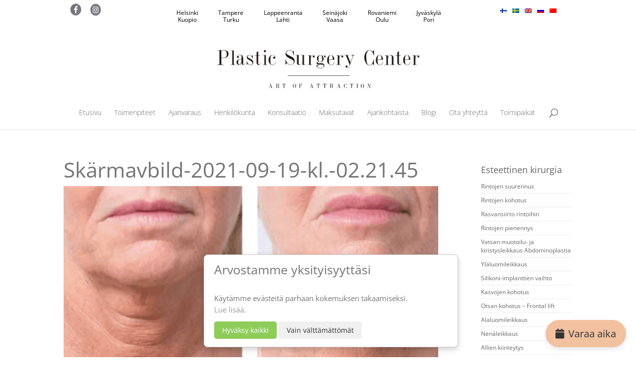

--- FILE ---
content_type: text/html; charset=UTF-8
request_url: https://www.plasticsurgery.fi/project/profhilo/ska%CC%88rmavbild-2021-09-19-kl-02-21-45/
body_size: 25551
content:
<!DOCTYPE html>
<!--[if IE 6]>
<html id="ie6" lang="fi" itemscope itemtype="https://schema.org/WebSite">
<![endif]-->
<!--[if IE 7]>
<html id="ie7" lang="fi" itemscope itemtype="https://schema.org/WebSite">
<![endif]-->
<!--[if IE 8]>
<html id="ie8" lang="fi" itemscope itemtype="https://schema.org/WebSite">
<![endif]-->
<!--[if !(IE 6) | !(IE 7) | !(IE 8)  ]><!-->
<html lang="fi" itemscope itemtype="https://schema.org/WebSite">
<!--<![endif]-->
<head>
<script>
var sluga = 'ska%cc%88rmavbild-2021-09-19-kl-02-21-45';</script>

	<meta charset="UTF-8" />
	<title>Skärmavbild-2021-09-19-kl.-02.21.45 - Plastic Surgery Center</title>
			
	<meta http-equiv="X-UA-Compatible" content="IE=edge">
	<link rel="pingback" href="https://www.plasticsurgery.fi/xmlrpc.php" />

		<!--[if lt IE 9]>
	<script src="https://www.plasticsurgery.fi/wp-content/themes/Divi/js/html5.js" type="text/javascript"></script>
	<![endif]-->

	<script type="text/javascript">
		document.documentElement.className = 'js';
	</script>

	<!-- GDPR Consent Default -->
<script>
window.dataLayer = window.dataLayer || [];
window.gtag = function gtag(){ dataLayer.push(arguments); }
// Tell GTM to wait for explicit update before firing tags
//window.gtag('set', 'wait_for_update', true);

window.gtag('consent', 'default', {
  'ad_storage': 'denied',
  'analytics_storage': 'denied',
  'ad_user_data': 'denied',
  'ad_personalization': 'denied',
  'functionality_storage': 'granted',
  'personalization_storage': 'denied',
  'security_storage': 'granted',        // necessary/anti-fraud
  'wait_for_update': 500                // подождать 0.5с перед фаерами
});
</script><link rel="preconnect" href="https://fonts.gstatic.com" crossorigin /><style id="et-builder-googlefonts-cached-inline">/* Original: https://fonts.googleapis.com/css?family=Cardo:regular,italic,700|Open+Sans:300,300italic,regular,italic,600,600italic,700,700italic,800,800italic&#038;subset=greek,greek-ext,latin,latin-ext,cyrillic,cyrillic-ext,vietnamese&#038;display=swap *//* User Agent: Mozilla/5.0 (Unknown; Linux x86_64) AppleWebKit/538.1 (KHTML, like Gecko) Safari/538.1 Daum/4.1 */@font-face {font-family: 'Cardo';font-style: italic;font-weight: 400;font-display: swap;src: url(https://fonts.gstatic.com/s/cardo/v21/wlpxgwjKBV1pqhv93IQ.ttf) format('truetype');}@font-face {font-family: 'Cardo';font-style: normal;font-weight: 400;font-display: swap;src: url(https://fonts.gstatic.com/s/cardo/v21/wlp_gwjKBV1pqiv_.ttf) format('truetype');}@font-face {font-family: 'Cardo';font-style: normal;font-weight: 700;font-display: swap;src: url(https://fonts.gstatic.com/s/cardo/v21/wlpygwjKBV1pqhND-aQR.ttf) format('truetype');}@font-face {font-family: 'Open Sans';font-style: italic;font-weight: 300;font-stretch: normal;font-display: swap;src: url(https://fonts.gstatic.com/s/opensans/v44/memQYaGs126MiZpBA-UFUIcVXSCEkx2cmqvXlWq8tWZ0Pw86hd0Rk5hkaVc.ttf) format('truetype');}@font-face {font-family: 'Open Sans';font-style: italic;font-weight: 400;font-stretch: normal;font-display: swap;src: url(https://fonts.gstatic.com/s/opensans/v44/memQYaGs126MiZpBA-UFUIcVXSCEkx2cmqvXlWq8tWZ0Pw86hd0Rk8ZkaVc.ttf) format('truetype');}@font-face {font-family: 'Open Sans';font-style: italic;font-weight: 600;font-stretch: normal;font-display: swap;src: url(https://fonts.gstatic.com/s/opensans/v44/memQYaGs126MiZpBA-UFUIcVXSCEkx2cmqvXlWq8tWZ0Pw86hd0RkxhjaVc.ttf) format('truetype');}@font-face {font-family: 'Open Sans';font-style: italic;font-weight: 700;font-stretch: normal;font-display: swap;src: url(https://fonts.gstatic.com/s/opensans/v44/memQYaGs126MiZpBA-UFUIcVXSCEkx2cmqvXlWq8tWZ0Pw86hd0RkyFjaVc.ttf) format('truetype');}@font-face {font-family: 'Open Sans';font-style: italic;font-weight: 800;font-stretch: normal;font-display: swap;src: url(https://fonts.gstatic.com/s/opensans/v44/memQYaGs126MiZpBA-UFUIcVXSCEkx2cmqvXlWq8tWZ0Pw86hd0Rk0ZjaVc.ttf) format('truetype');}@font-face {font-family: 'Open Sans';font-style: normal;font-weight: 300;font-stretch: normal;font-display: swap;src: url(https://fonts.gstatic.com/s/opensans/v44/memSYaGs126MiZpBA-UvWbX2vVnXBbObj2OVZyOOSr4dVJWUgsiH0C4n.ttf) format('truetype');}@font-face {font-family: 'Open Sans';font-style: normal;font-weight: 400;font-stretch: normal;font-display: swap;src: url(https://fonts.gstatic.com/s/opensans/v44/memSYaGs126MiZpBA-UvWbX2vVnXBbObj2OVZyOOSr4dVJWUgsjZ0C4n.ttf) format('truetype');}@font-face {font-family: 'Open Sans';font-style: normal;font-weight: 600;font-stretch: normal;font-display: swap;src: url(https://fonts.gstatic.com/s/opensans/v44/memSYaGs126MiZpBA-UvWbX2vVnXBbObj2OVZyOOSr4dVJWUgsgH1y4n.ttf) format('truetype');}@font-face {font-family: 'Open Sans';font-style: normal;font-weight: 700;font-stretch: normal;font-display: swap;src: url(https://fonts.gstatic.com/s/opensans/v44/memSYaGs126MiZpBA-UvWbX2vVnXBbObj2OVZyOOSr4dVJWUgsg-1y4n.ttf) format('truetype');}@font-face {font-family: 'Open Sans';font-style: normal;font-weight: 800;font-stretch: normal;font-display: swap;src: url(https://fonts.gstatic.com/s/opensans/v44/memSYaGs126MiZpBA-UvWbX2vVnXBbObj2OVZyOOSr4dVJWUgshZ1y4n.ttf) format('truetype');}/* User Agent: Mozilla/5.0 (Windows NT 6.1; WOW64; rv:27.0) Gecko/20100101 Firefox/27.0 */@font-face {font-family: 'Cardo';font-style: italic;font-weight: 400;font-display: swap;src: url(https://fonts.gstatic.com/l/font?kit=wlpxgwjKBV1pqhv93Ic&skey=26bb5df469a255da&v=v21) format('woff');}@font-face {font-family: 'Cardo';font-style: normal;font-weight: 400;font-display: swap;src: url(https://fonts.gstatic.com/l/font?kit=wlp_gwjKBV1pqiv8&skey=6e473b3c3fa37289&v=v21) format('woff');}@font-face {font-family: 'Cardo';font-style: normal;font-weight: 700;font-display: swap;src: url(https://fonts.gstatic.com/l/font?kit=wlpygwjKBV1pqhND-aQS&skey=90e31575a38858c1&v=v21) format('woff');}@font-face {font-family: 'Open Sans';font-style: italic;font-weight: 300;font-stretch: normal;font-display: swap;src: url(https://fonts.gstatic.com/l/font?kit=memQYaGs126MiZpBA-UFUIcVXSCEkx2cmqvXlWq8tWZ0Pw86hd0Rk5hkaVQ&skey=743457fe2cc29280&v=v44) format('woff');}@font-face {font-family: 'Open Sans';font-style: italic;font-weight: 400;font-stretch: normal;font-display: swap;src: url(https://fonts.gstatic.com/l/font?kit=memQYaGs126MiZpBA-UFUIcVXSCEkx2cmqvXlWq8tWZ0Pw86hd0Rk8ZkaVQ&skey=743457fe2cc29280&v=v44) format('woff');}@font-face {font-family: 'Open Sans';font-style: italic;font-weight: 600;font-stretch: normal;font-display: swap;src: url(https://fonts.gstatic.com/l/font?kit=memQYaGs126MiZpBA-UFUIcVXSCEkx2cmqvXlWq8tWZ0Pw86hd0RkxhjaVQ&skey=743457fe2cc29280&v=v44) format('woff');}@font-face {font-family: 'Open Sans';font-style: italic;font-weight: 700;font-stretch: normal;font-display: swap;src: url(https://fonts.gstatic.com/l/font?kit=memQYaGs126MiZpBA-UFUIcVXSCEkx2cmqvXlWq8tWZ0Pw86hd0RkyFjaVQ&skey=743457fe2cc29280&v=v44) format('woff');}@font-face {font-family: 'Open Sans';font-style: italic;font-weight: 800;font-stretch: normal;font-display: swap;src: url(https://fonts.gstatic.com/l/font?kit=memQYaGs126MiZpBA-UFUIcVXSCEkx2cmqvXlWq8tWZ0Pw86hd0Rk0ZjaVQ&skey=743457fe2cc29280&v=v44) format('woff');}@font-face {font-family: 'Open Sans';font-style: normal;font-weight: 300;font-stretch: normal;font-display: swap;src: url(https://fonts.gstatic.com/l/font?kit=memSYaGs126MiZpBA-UvWbX2vVnXBbObj2OVZyOOSr4dVJWUgsiH0C4k&skey=62c1cbfccc78b4b2&v=v44) format('woff');}@font-face {font-family: 'Open Sans';font-style: normal;font-weight: 400;font-stretch: normal;font-display: swap;src: url(https://fonts.gstatic.com/l/font?kit=memSYaGs126MiZpBA-UvWbX2vVnXBbObj2OVZyOOSr4dVJWUgsjZ0C4k&skey=62c1cbfccc78b4b2&v=v44) format('woff');}@font-face {font-family: 'Open Sans';font-style: normal;font-weight: 600;font-stretch: normal;font-display: swap;src: url(https://fonts.gstatic.com/l/font?kit=memSYaGs126MiZpBA-UvWbX2vVnXBbObj2OVZyOOSr4dVJWUgsgH1y4k&skey=62c1cbfccc78b4b2&v=v44) format('woff');}@font-face {font-family: 'Open Sans';font-style: normal;font-weight: 700;font-stretch: normal;font-display: swap;src: url(https://fonts.gstatic.com/l/font?kit=memSYaGs126MiZpBA-UvWbX2vVnXBbObj2OVZyOOSr4dVJWUgsg-1y4k&skey=62c1cbfccc78b4b2&v=v44) format('woff');}@font-face {font-family: 'Open Sans';font-style: normal;font-weight: 800;font-stretch: normal;font-display: swap;src: url(https://fonts.gstatic.com/l/font?kit=memSYaGs126MiZpBA-UvWbX2vVnXBbObj2OVZyOOSr4dVJWUgshZ1y4k&skey=62c1cbfccc78b4b2&v=v44) format('woff');}/* User Agent: Mozilla/5.0 (Windows NT 6.3; rv:39.0) Gecko/20100101 Firefox/39.0 */@font-face {font-family: 'Cardo';font-style: italic;font-weight: 400;font-display: swap;src: url(https://fonts.gstatic.com/s/cardo/v21/wlpxgwjKBV1pqhv93IE.woff2) format('woff2');}@font-face {font-family: 'Cardo';font-style: normal;font-weight: 400;font-display: swap;src: url(https://fonts.gstatic.com/s/cardo/v21/wlp_gwjKBV1pqiv6.woff2) format('woff2');}@font-face {font-family: 'Cardo';font-style: normal;font-weight: 700;font-display: swap;src: url(https://fonts.gstatic.com/s/cardo/v21/wlpygwjKBV1pqhND-aQU.woff2) format('woff2');}@font-face {font-family: 'Open Sans';font-style: italic;font-weight: 300;font-stretch: normal;font-display: swap;src: url(https://fonts.gstatic.com/s/opensans/v44/memQYaGs126MiZpBA-UFUIcVXSCEkx2cmqvXlWq8tWZ0Pw86hd0Rk5hkaVI.woff2) format('woff2');}@font-face {font-family: 'Open Sans';font-style: italic;font-weight: 400;font-stretch: normal;font-display: swap;src: url(https://fonts.gstatic.com/s/opensans/v44/memQYaGs126MiZpBA-UFUIcVXSCEkx2cmqvXlWq8tWZ0Pw86hd0Rk8ZkaVI.woff2) format('woff2');}@font-face {font-family: 'Open Sans';font-style: italic;font-weight: 600;font-stretch: normal;font-display: swap;src: url(https://fonts.gstatic.com/s/opensans/v44/memQYaGs126MiZpBA-UFUIcVXSCEkx2cmqvXlWq8tWZ0Pw86hd0RkxhjaVI.woff2) format('woff2');}@font-face {font-family: 'Open Sans';font-style: italic;font-weight: 700;font-stretch: normal;font-display: swap;src: url(https://fonts.gstatic.com/s/opensans/v44/memQYaGs126MiZpBA-UFUIcVXSCEkx2cmqvXlWq8tWZ0Pw86hd0RkyFjaVI.woff2) format('woff2');}@font-face {font-family: 'Open Sans';font-style: italic;font-weight: 800;font-stretch: normal;font-display: swap;src: url(https://fonts.gstatic.com/s/opensans/v44/memQYaGs126MiZpBA-UFUIcVXSCEkx2cmqvXlWq8tWZ0Pw86hd0Rk0ZjaVI.woff2) format('woff2');}@font-face {font-family: 'Open Sans';font-style: normal;font-weight: 300;font-stretch: normal;font-display: swap;src: url(https://fonts.gstatic.com/s/opensans/v44/memSYaGs126MiZpBA-UvWbX2vVnXBbObj2OVZyOOSr4dVJWUgsiH0C4i.woff2) format('woff2');}@font-face {font-family: 'Open Sans';font-style: normal;font-weight: 400;font-stretch: normal;font-display: swap;src: url(https://fonts.gstatic.com/s/opensans/v44/memSYaGs126MiZpBA-UvWbX2vVnXBbObj2OVZyOOSr4dVJWUgsjZ0C4i.woff2) format('woff2');}@font-face {font-family: 'Open Sans';font-style: normal;font-weight: 600;font-stretch: normal;font-display: swap;src: url(https://fonts.gstatic.com/s/opensans/v44/memSYaGs126MiZpBA-UvWbX2vVnXBbObj2OVZyOOSr4dVJWUgsgH1y4i.woff2) format('woff2');}@font-face {font-family: 'Open Sans';font-style: normal;font-weight: 700;font-stretch: normal;font-display: swap;src: url(https://fonts.gstatic.com/s/opensans/v44/memSYaGs126MiZpBA-UvWbX2vVnXBbObj2OVZyOOSr4dVJWUgsg-1y4i.woff2) format('woff2');}@font-face {font-family: 'Open Sans';font-style: normal;font-weight: 800;font-stretch: normal;font-display: swap;src: url(https://fonts.gstatic.com/s/opensans/v44/memSYaGs126MiZpBA-UvWbX2vVnXBbObj2OVZyOOSr4dVJWUgshZ1y4i.woff2) format('woff2');}</style><meta name='robots' content='noindex, follow' />
<link rel="alternate" hreflang="fi" href="https://www.plasticsurgery.fi/project/profhilo/ska%cc%88rmavbild-2021-09-19-kl-02-21-45/" />
<link rel="alternate" hreflang="en-us" href="https://www.plasticsurgery.fi/en/ska%cc%88rmavbild-2021-09-19-kl-02-21-45-2/" />
<link rel="alternate" hreflang="sv-se" href="https://www.plasticsurgery.fi/sv/ska%cc%88rmavbild-2021-09-19-kl-02-21-45-2/" />
<link rel="alternate" hreflang="zh-cn" href="https://www.plasticsurgery.fi/zh-hans/ska%cc%88rmavbild-2021-09-19-kl-02-21-45-2/" />
<link rel="alternate" hreflang="ru-ru" href="https://www.plasticsurgery.fi/ru/ska%cc%88rmavbild-2021-09-19-kl-02-21-45-2/" />
<link rel="alternate" hreflang="x-default" href="https://www.plasticsurgery.fi/project/profhilo/ska%cc%88rmavbild-2021-09-19-kl-02-21-45/" />
<!-- Google Tag Manager -->
<script async src="https://www.googletagmanager.com/gtm.js?id=GTM-TBG8ZH4"></script>
<!-- End Google Tag Manager --><script type="text/javascript">
			let jqueryParams=[],jQuery=function(r){return jqueryParams=[...jqueryParams,r],jQuery},$=function(r){return jqueryParams=[...jqueryParams,r],$};window.jQuery=jQuery,window.$=jQuery;let customHeadScripts=!1;jQuery.fn=jQuery.prototype={},$.fn=jQuery.prototype={},jQuery.noConflict=function(r){if(window.jQuery)return jQuery=window.jQuery,$=window.jQuery,customHeadScripts=!0,jQuery.noConflict},jQuery.ready=function(r){jqueryParams=[...jqueryParams,r]},$.ready=function(r){jqueryParams=[...jqueryParams,r]},jQuery.load=function(r){jqueryParams=[...jqueryParams,r]},$.load=function(r){jqueryParams=[...jqueryParams,r]},jQuery.fn.ready=function(r){jqueryParams=[...jqueryParams,r]},$.fn.ready=function(r){jqueryParams=[...jqueryParams,r]};</script>
	<!-- This site is optimized with the Yoast SEO plugin v26.8 - https://yoast.com/product/yoast-seo-wordpress/ -->
	<title>Skärmavbild-2021-09-19-kl.-02.21.45 - Plastic Surgery Center</title>
	<meta property="og:locale" content="fi_FI" />
	<meta property="og:type" content="article" />
	<meta property="og:title" content="Skärmavbild-2021-09-19-kl.-02.21.45 - Plastic Surgery Center" />
	<meta property="og:url" content="https://www.plasticsurgery.fi/project/profhilo/skärmavbild-2021-09-19-kl-02-21-45/" />
	<meta property="og:site_name" content="Plastic Surgery Center" />
	<meta property="og:image" content="https://www.plasticsurgery.fi/project/profhilo/ska%CC%88rmavbild-2021-09-19-kl-02-21-45" />
	<meta property="og:image:width" content="1354" />
	<meta property="og:image:height" content="750" />
	<meta property="og:image:type" content="image/png" />
	<meta name="twitter:card" content="summary_large_image" />
	<script type="application/ld+json" class="yoast-schema-graph">{"@context":"https://schema.org","@graph":[{"@type":"WebPage","@id":"https://www.plasticsurgery.fi/project/profhilo/ska%CC%88rmavbild-2021-09-19-kl-02-21-45/","url":"https://www.plasticsurgery.fi/project/profhilo/ska%CC%88rmavbild-2021-09-19-kl-02-21-45/","name":"Skärmavbild-2021-09-19-kl.-02.21.45 - Plastic Surgery Center","isPartOf":{"@id":"https://www.plasticsurgery.fi/#website"},"primaryImageOfPage":{"@id":"https://www.plasticsurgery.fi/project/profhilo/ska%CC%88rmavbild-2021-09-19-kl-02-21-45/#primaryimage"},"image":{"@id":"https://www.plasticsurgery.fi/project/profhilo/ska%CC%88rmavbild-2021-09-19-kl-02-21-45/#primaryimage"},"thumbnailUrl":"https://www.plasticsurgery.fi/wp-content/uploads/2021/09/Skärmavbild-2021-09-19-kl.-02.21.45.png","datePublished":"2021-09-20T10:37:26+00:00","breadcrumb":{"@id":"https://www.plasticsurgery.fi/project/profhilo/ska%CC%88rmavbild-2021-09-19-kl-02-21-45/#breadcrumb"},"inLanguage":"fi","potentialAction":[{"@type":"ReadAction","target":["https://www.plasticsurgery.fi/project/profhilo/ska%CC%88rmavbild-2021-09-19-kl-02-21-45/"]}]},{"@type":"ImageObject","inLanguage":"fi","@id":"https://www.plasticsurgery.fi/project/profhilo/ska%CC%88rmavbild-2021-09-19-kl-02-21-45/#primaryimage","url":"https://www.plasticsurgery.fi/wp-content/uploads/2021/09/Skärmavbild-2021-09-19-kl.-02.21.45.png","contentUrl":"https://www.plasticsurgery.fi/wp-content/uploads/2021/09/Skärmavbild-2021-09-19-kl.-02.21.45.png","width":1354,"height":750},{"@type":"BreadcrumbList","@id":"https://www.plasticsurgery.fi/project/profhilo/ska%CC%88rmavbild-2021-09-19-kl-02-21-45/#breadcrumb","itemListElement":[{"@type":"ListItem","position":1,"name":"Home","item":"https://www.plasticsurgery.fi/"},{"@type":"ListItem","position":2,"name":"PROFHILO ® – Ihon uusi kiinteytyshoito","item":"https://www.plasticsurgery.fi/project/profhilo/"},{"@type":"ListItem","position":3,"name":"Skärmavbild-2021-09-19-kl.-02.21.45"}]},{"@type":"WebSite","@id":"https://www.plasticsurgery.fi/#website","url":"https://www.plasticsurgery.fi/","name":"Plastic Surgery Center","description":"Art of Attraction","potentialAction":[{"@type":"SearchAction","target":{"@type":"EntryPoint","urlTemplate":"https://www.plasticsurgery.fi/?s={search_term_string}"},"query-input":{"@type":"PropertyValueSpecification","valueRequired":true,"valueName":"search_term_string"}}],"inLanguage":"fi"}]}</script>
	<!-- / Yoast SEO plugin. -->


<link rel="alternate" type="application/rss+xml" title="Plastic Surgery Center &raquo; syöte" href="https://www.plasticsurgery.fi/feed/" />
<link rel="alternate" type="application/rss+xml" title="Plastic Surgery Center &raquo; kommenttien syöte" href="https://www.plasticsurgery.fi/comments/feed/" />
<meta content="Plastic Surgery Center Theme v.1.0.0" name="generator"/><link rel='stylesheet' id='wp-block-library-css' href='https://www.plasticsurgery.fi/wp-includes/css/dist/block-library/style.min.css?ver=6.8.3' type='text/css' media='all' />
<style id='wp-block-library-theme-inline-css' type='text/css'>
.wp-block-audio :where(figcaption){color:#555;font-size:13px;text-align:center}.is-dark-theme .wp-block-audio :where(figcaption){color:#ffffffa6}.wp-block-audio{margin:0 0 1em}.wp-block-code{border:1px solid #ccc;border-radius:4px;font-family:Menlo,Consolas,monaco,monospace;padding:.8em 1em}.wp-block-embed :where(figcaption){color:#555;font-size:13px;text-align:center}.is-dark-theme .wp-block-embed :where(figcaption){color:#ffffffa6}.wp-block-embed{margin:0 0 1em}.blocks-gallery-caption{color:#555;font-size:13px;text-align:center}.is-dark-theme .blocks-gallery-caption{color:#ffffffa6}:root :where(.wp-block-image figcaption){color:#555;font-size:13px;text-align:center}.is-dark-theme :root :where(.wp-block-image figcaption){color:#ffffffa6}.wp-block-image{margin:0 0 1em}.wp-block-pullquote{border-bottom:4px solid;border-top:4px solid;color:currentColor;margin-bottom:1.75em}.wp-block-pullquote cite,.wp-block-pullquote footer,.wp-block-pullquote__citation{color:currentColor;font-size:.8125em;font-style:normal;text-transform:uppercase}.wp-block-quote{border-left:.25em solid;margin:0 0 1.75em;padding-left:1em}.wp-block-quote cite,.wp-block-quote footer{color:currentColor;font-size:.8125em;font-style:normal;position:relative}.wp-block-quote:where(.has-text-align-right){border-left:none;border-right:.25em solid;padding-left:0;padding-right:1em}.wp-block-quote:where(.has-text-align-center){border:none;padding-left:0}.wp-block-quote.is-large,.wp-block-quote.is-style-large,.wp-block-quote:where(.is-style-plain){border:none}.wp-block-search .wp-block-search__label{font-weight:700}.wp-block-search__button{border:1px solid #ccc;padding:.375em .625em}:where(.wp-block-group.has-background){padding:1.25em 2.375em}.wp-block-separator.has-css-opacity{opacity:.4}.wp-block-separator{border:none;border-bottom:2px solid;margin-left:auto;margin-right:auto}.wp-block-separator.has-alpha-channel-opacity{opacity:1}.wp-block-separator:not(.is-style-wide):not(.is-style-dots){width:100px}.wp-block-separator.has-background:not(.is-style-dots){border-bottom:none;height:1px}.wp-block-separator.has-background:not(.is-style-wide):not(.is-style-dots){height:2px}.wp-block-table{margin:0 0 1em}.wp-block-table td,.wp-block-table th{word-break:normal}.wp-block-table :where(figcaption){color:#555;font-size:13px;text-align:center}.is-dark-theme .wp-block-table :where(figcaption){color:#ffffffa6}.wp-block-video :where(figcaption){color:#555;font-size:13px;text-align:center}.is-dark-theme .wp-block-video :where(figcaption){color:#ffffffa6}.wp-block-video{margin:0 0 1em}:root :where(.wp-block-template-part.has-background){margin-bottom:0;margin-top:0;padding:1.25em 2.375em}
</style>
<link rel='stylesheet' id='wp-components-css' href='https://www.plasticsurgery.fi/wp-includes/css/dist/components/style.min.css?ver=6.8.3' type='text/css' media='all' />
<link rel='stylesheet' id='wp-preferences-css' href='https://www.plasticsurgery.fi/wp-includes/css/dist/preferences/style.min.css?ver=6.8.3' type='text/css' media='all' />
<link rel='stylesheet' id='wp-block-editor-css' href='https://www.plasticsurgery.fi/wp-includes/css/dist/block-editor/style.min.css?ver=6.8.3' type='text/css' media='all' />
<link rel='stylesheet' id='wp-reusable-blocks-css' href='https://www.plasticsurgery.fi/wp-includes/css/dist/reusable-blocks/style.min.css?ver=6.8.3' type='text/css' media='all' />
<link rel='stylesheet' id='wp-patterns-css' href='https://www.plasticsurgery.fi/wp-includes/css/dist/patterns/style.min.css?ver=6.8.3' type='text/css' media='all' />
<link rel='stylesheet' id='wp-editor-css' href='https://www.plasticsurgery.fi/wp-includes/css/dist/editor/style.min.css?ver=6.8.3' type='text/css' media='all' />
<link rel='stylesheet' id='countdown_timer_block-cgb-style-css-css' href='https://www.plasticsurgery.fi/wp-content/plugins/countdown-timer-block/dist/blocks.style.build.css?ver=6.8.3' type='text/css' media='all' />
<link rel='stylesheet' id='fdcountcss-css' href='https://www.plasticsurgery.fi/wp-content/plugins/countdown-timer-block/build/assets/css/fdwpflipclock.css?ver=6.8.3' type='text/css' media='all' />
<style id='global-styles-inline-css' type='text/css'>
:root{--wp--preset--aspect-ratio--square: 1;--wp--preset--aspect-ratio--4-3: 4/3;--wp--preset--aspect-ratio--3-4: 3/4;--wp--preset--aspect-ratio--3-2: 3/2;--wp--preset--aspect-ratio--2-3: 2/3;--wp--preset--aspect-ratio--16-9: 16/9;--wp--preset--aspect-ratio--9-16: 9/16;--wp--preset--color--black: #000000;--wp--preset--color--cyan-bluish-gray: #abb8c3;--wp--preset--color--white: #ffffff;--wp--preset--color--pale-pink: #f78da7;--wp--preset--color--vivid-red: #cf2e2e;--wp--preset--color--luminous-vivid-orange: #ff6900;--wp--preset--color--luminous-vivid-amber: #fcb900;--wp--preset--color--light-green-cyan: #7bdcb5;--wp--preset--color--vivid-green-cyan: #00d084;--wp--preset--color--pale-cyan-blue: #8ed1fc;--wp--preset--color--vivid-cyan-blue: #0693e3;--wp--preset--color--vivid-purple: #9b51e0;--wp--preset--gradient--vivid-cyan-blue-to-vivid-purple: linear-gradient(135deg,rgba(6,147,227,1) 0%,rgb(155,81,224) 100%);--wp--preset--gradient--light-green-cyan-to-vivid-green-cyan: linear-gradient(135deg,rgb(122,220,180) 0%,rgb(0,208,130) 100%);--wp--preset--gradient--luminous-vivid-amber-to-luminous-vivid-orange: linear-gradient(135deg,rgba(252,185,0,1) 0%,rgba(255,105,0,1) 100%);--wp--preset--gradient--luminous-vivid-orange-to-vivid-red: linear-gradient(135deg,rgba(255,105,0,1) 0%,rgb(207,46,46) 100%);--wp--preset--gradient--very-light-gray-to-cyan-bluish-gray: linear-gradient(135deg,rgb(238,238,238) 0%,rgb(169,184,195) 100%);--wp--preset--gradient--cool-to-warm-spectrum: linear-gradient(135deg,rgb(74,234,220) 0%,rgb(151,120,209) 20%,rgb(207,42,186) 40%,rgb(238,44,130) 60%,rgb(251,105,98) 80%,rgb(254,248,76) 100%);--wp--preset--gradient--blush-light-purple: linear-gradient(135deg,rgb(255,206,236) 0%,rgb(152,150,240) 100%);--wp--preset--gradient--blush-bordeaux: linear-gradient(135deg,rgb(254,205,165) 0%,rgb(254,45,45) 50%,rgb(107,0,62) 100%);--wp--preset--gradient--luminous-dusk: linear-gradient(135deg,rgb(255,203,112) 0%,rgb(199,81,192) 50%,rgb(65,88,208) 100%);--wp--preset--gradient--pale-ocean: linear-gradient(135deg,rgb(255,245,203) 0%,rgb(182,227,212) 50%,rgb(51,167,181) 100%);--wp--preset--gradient--electric-grass: linear-gradient(135deg,rgb(202,248,128) 0%,rgb(113,206,126) 100%);--wp--preset--gradient--midnight: linear-gradient(135deg,rgb(2,3,129) 0%,rgb(40,116,252) 100%);--wp--preset--font-size--small: 13px;--wp--preset--font-size--medium: 20px;--wp--preset--font-size--large: 36px;--wp--preset--font-size--x-large: 42px;--wp--preset--spacing--20: 0.44rem;--wp--preset--spacing--30: 0.67rem;--wp--preset--spacing--40: 1rem;--wp--preset--spacing--50: 1.5rem;--wp--preset--spacing--60: 2.25rem;--wp--preset--spacing--70: 3.38rem;--wp--preset--spacing--80: 5.06rem;--wp--preset--shadow--natural: 6px 6px 9px rgba(0, 0, 0, 0.2);--wp--preset--shadow--deep: 12px 12px 50px rgba(0, 0, 0, 0.4);--wp--preset--shadow--sharp: 6px 6px 0px rgba(0, 0, 0, 0.2);--wp--preset--shadow--outlined: 6px 6px 0px -3px rgba(255, 255, 255, 1), 6px 6px rgba(0, 0, 0, 1);--wp--preset--shadow--crisp: 6px 6px 0px rgba(0, 0, 0, 1);}:root { --wp--style--global--content-size: 823px;--wp--style--global--wide-size: 1080px; }:where(body) { margin: 0; }.wp-site-blocks > .alignleft { float: left; margin-right: 2em; }.wp-site-blocks > .alignright { float: right; margin-left: 2em; }.wp-site-blocks > .aligncenter { justify-content: center; margin-left: auto; margin-right: auto; }:where(.is-layout-flex){gap: 0.5em;}:where(.is-layout-grid){gap: 0.5em;}.is-layout-flow > .alignleft{float: left;margin-inline-start: 0;margin-inline-end: 2em;}.is-layout-flow > .alignright{float: right;margin-inline-start: 2em;margin-inline-end: 0;}.is-layout-flow > .aligncenter{margin-left: auto !important;margin-right: auto !important;}.is-layout-constrained > .alignleft{float: left;margin-inline-start: 0;margin-inline-end: 2em;}.is-layout-constrained > .alignright{float: right;margin-inline-start: 2em;margin-inline-end: 0;}.is-layout-constrained > .aligncenter{margin-left: auto !important;margin-right: auto !important;}.is-layout-constrained > :where(:not(.alignleft):not(.alignright):not(.alignfull)){max-width: var(--wp--style--global--content-size);margin-left: auto !important;margin-right: auto !important;}.is-layout-constrained > .alignwide{max-width: var(--wp--style--global--wide-size);}body .is-layout-flex{display: flex;}.is-layout-flex{flex-wrap: wrap;align-items: center;}.is-layout-flex > :is(*, div){margin: 0;}body .is-layout-grid{display: grid;}.is-layout-grid > :is(*, div){margin: 0;}body{padding-top: 0px;padding-right: 0px;padding-bottom: 0px;padding-left: 0px;}:root :where(.wp-element-button, .wp-block-button__link){background-color: #32373c;border-width: 0;color: #fff;font-family: inherit;font-size: inherit;line-height: inherit;padding: calc(0.667em + 2px) calc(1.333em + 2px);text-decoration: none;}.has-black-color{color: var(--wp--preset--color--black) !important;}.has-cyan-bluish-gray-color{color: var(--wp--preset--color--cyan-bluish-gray) !important;}.has-white-color{color: var(--wp--preset--color--white) !important;}.has-pale-pink-color{color: var(--wp--preset--color--pale-pink) !important;}.has-vivid-red-color{color: var(--wp--preset--color--vivid-red) !important;}.has-luminous-vivid-orange-color{color: var(--wp--preset--color--luminous-vivid-orange) !important;}.has-luminous-vivid-amber-color{color: var(--wp--preset--color--luminous-vivid-amber) !important;}.has-light-green-cyan-color{color: var(--wp--preset--color--light-green-cyan) !important;}.has-vivid-green-cyan-color{color: var(--wp--preset--color--vivid-green-cyan) !important;}.has-pale-cyan-blue-color{color: var(--wp--preset--color--pale-cyan-blue) !important;}.has-vivid-cyan-blue-color{color: var(--wp--preset--color--vivid-cyan-blue) !important;}.has-vivid-purple-color{color: var(--wp--preset--color--vivid-purple) !important;}.has-black-background-color{background-color: var(--wp--preset--color--black) !important;}.has-cyan-bluish-gray-background-color{background-color: var(--wp--preset--color--cyan-bluish-gray) !important;}.has-white-background-color{background-color: var(--wp--preset--color--white) !important;}.has-pale-pink-background-color{background-color: var(--wp--preset--color--pale-pink) !important;}.has-vivid-red-background-color{background-color: var(--wp--preset--color--vivid-red) !important;}.has-luminous-vivid-orange-background-color{background-color: var(--wp--preset--color--luminous-vivid-orange) !important;}.has-luminous-vivid-amber-background-color{background-color: var(--wp--preset--color--luminous-vivid-amber) !important;}.has-light-green-cyan-background-color{background-color: var(--wp--preset--color--light-green-cyan) !important;}.has-vivid-green-cyan-background-color{background-color: var(--wp--preset--color--vivid-green-cyan) !important;}.has-pale-cyan-blue-background-color{background-color: var(--wp--preset--color--pale-cyan-blue) !important;}.has-vivid-cyan-blue-background-color{background-color: var(--wp--preset--color--vivid-cyan-blue) !important;}.has-vivid-purple-background-color{background-color: var(--wp--preset--color--vivid-purple) !important;}.has-black-border-color{border-color: var(--wp--preset--color--black) !important;}.has-cyan-bluish-gray-border-color{border-color: var(--wp--preset--color--cyan-bluish-gray) !important;}.has-white-border-color{border-color: var(--wp--preset--color--white) !important;}.has-pale-pink-border-color{border-color: var(--wp--preset--color--pale-pink) !important;}.has-vivid-red-border-color{border-color: var(--wp--preset--color--vivid-red) !important;}.has-luminous-vivid-orange-border-color{border-color: var(--wp--preset--color--luminous-vivid-orange) !important;}.has-luminous-vivid-amber-border-color{border-color: var(--wp--preset--color--luminous-vivid-amber) !important;}.has-light-green-cyan-border-color{border-color: var(--wp--preset--color--light-green-cyan) !important;}.has-vivid-green-cyan-border-color{border-color: var(--wp--preset--color--vivid-green-cyan) !important;}.has-pale-cyan-blue-border-color{border-color: var(--wp--preset--color--pale-cyan-blue) !important;}.has-vivid-cyan-blue-border-color{border-color: var(--wp--preset--color--vivid-cyan-blue) !important;}.has-vivid-purple-border-color{border-color: var(--wp--preset--color--vivid-purple) !important;}.has-vivid-cyan-blue-to-vivid-purple-gradient-background{background: var(--wp--preset--gradient--vivid-cyan-blue-to-vivid-purple) !important;}.has-light-green-cyan-to-vivid-green-cyan-gradient-background{background: var(--wp--preset--gradient--light-green-cyan-to-vivid-green-cyan) !important;}.has-luminous-vivid-amber-to-luminous-vivid-orange-gradient-background{background: var(--wp--preset--gradient--luminous-vivid-amber-to-luminous-vivid-orange) !important;}.has-luminous-vivid-orange-to-vivid-red-gradient-background{background: var(--wp--preset--gradient--luminous-vivid-orange-to-vivid-red) !important;}.has-very-light-gray-to-cyan-bluish-gray-gradient-background{background: var(--wp--preset--gradient--very-light-gray-to-cyan-bluish-gray) !important;}.has-cool-to-warm-spectrum-gradient-background{background: var(--wp--preset--gradient--cool-to-warm-spectrum) !important;}.has-blush-light-purple-gradient-background{background: var(--wp--preset--gradient--blush-light-purple) !important;}.has-blush-bordeaux-gradient-background{background: var(--wp--preset--gradient--blush-bordeaux) !important;}.has-luminous-dusk-gradient-background{background: var(--wp--preset--gradient--luminous-dusk) !important;}.has-pale-ocean-gradient-background{background: var(--wp--preset--gradient--pale-ocean) !important;}.has-electric-grass-gradient-background{background: var(--wp--preset--gradient--electric-grass) !important;}.has-midnight-gradient-background{background: var(--wp--preset--gradient--midnight) !important;}.has-small-font-size{font-size: var(--wp--preset--font-size--small) !important;}.has-medium-font-size{font-size: var(--wp--preset--font-size--medium) !important;}.has-large-font-size{font-size: var(--wp--preset--font-size--large) !important;}.has-x-large-font-size{font-size: var(--wp--preset--font-size--x-large) !important;}
:where(.wp-block-post-template.is-layout-flex){gap: 1.25em;}:where(.wp-block-post-template.is-layout-grid){gap: 1.25em;}
:where(.wp-block-columns.is-layout-flex){gap: 2em;}:where(.wp-block-columns.is-layout-grid){gap: 2em;}
:root :where(.wp-block-pullquote){font-size: 1.5em;line-height: 1.6;}
</style>
<link rel='stylesheet' id='contact-form-7-css' href='https://www.plasticsurgery.fi/wp-content/plugins/contact-form-7/includes/css/styles.css?ver=6.1.2' type='text/css' media='all' />
<link rel='stylesheet' id='gdpr-cookie-style-css' href='https://www.plasticsurgery.fi/wp-content/plugins/gdpr_plugin_vladicode/style.css?ver=1749551505' type='text/css' media='all' />
<link rel='stylesheet' id='wpml-legacy-horizontal-list-0-css' href='https://www.plasticsurgery.fi/wp-content/plugins/sitepress-multilingual-cms/templates/language-switchers/legacy-list-horizontal/style.min.css?ver=1' type='text/css' media='all' />
<style id='wpml-legacy-horizontal-list-0-inline-css' type='text/css'>
.wpml-ls-statics-shortcode_actions, .wpml-ls-statics-shortcode_actions .wpml-ls-sub-menu, .wpml-ls-statics-shortcode_actions a {border-color:#cdcdcd;}.wpml-ls-statics-shortcode_actions a, .wpml-ls-statics-shortcode_actions .wpml-ls-sub-menu a, .wpml-ls-statics-shortcode_actions .wpml-ls-sub-menu a:link, .wpml-ls-statics-shortcode_actions li:not(.wpml-ls-current-language) .wpml-ls-link, .wpml-ls-statics-shortcode_actions li:not(.wpml-ls-current-language) .wpml-ls-link:link {color:#444444;background-color:#ffffff;}.wpml-ls-statics-shortcode_actions .wpml-ls-sub-menu a:hover,.wpml-ls-statics-shortcode_actions .wpml-ls-sub-menu a:focus, .wpml-ls-statics-shortcode_actions .wpml-ls-sub-menu a:link:hover, .wpml-ls-statics-shortcode_actions .wpml-ls-sub-menu a:link:focus {color:#000000;background-color:#eeeeee;}.wpml-ls-statics-shortcode_actions .wpml-ls-current-language > a {color:#444444;background-color:#ffffff;}.wpml-ls-statics-shortcode_actions .wpml-ls-current-language:hover>a, .wpml-ls-statics-shortcode_actions .wpml-ls-current-language>a:focus {color:#000000;background-color:#eeeeee;}
</style>
<style id='divi-style-parent-inline-inline-css' type='text/css'>
/*!
Theme Name: Divi
Theme URI: http://www.elegantthemes.com/gallery/divi/
Version: 4.27.4
Description: Smart. Flexible. Beautiful. Divi is the most powerful theme in our collection.
Author: Elegant Themes
Author URI: http://www.elegantthemes.com
License: GNU General Public License v2
License URI: http://www.gnu.org/licenses/gpl-2.0.html
*/

a,abbr,acronym,address,applet,b,big,blockquote,body,center,cite,code,dd,del,dfn,div,dl,dt,em,fieldset,font,form,h1,h2,h3,h4,h5,h6,html,i,iframe,img,ins,kbd,label,legend,li,object,ol,p,pre,q,s,samp,small,span,strike,strong,sub,sup,tt,u,ul,var{margin:0;padding:0;border:0;outline:0;font-size:100%;-ms-text-size-adjust:100%;-webkit-text-size-adjust:100%;vertical-align:baseline;background:transparent}body{line-height:1}ol,ul{list-style:none}blockquote,q{quotes:none}blockquote:after,blockquote:before,q:after,q:before{content:"";content:none}blockquote{margin:20px 0 30px;border-left:5px solid;padding-left:20px}:focus{outline:0}del{text-decoration:line-through}pre{overflow:auto;padding:10px}figure{margin:0}table{border-collapse:collapse;border-spacing:0}article,aside,footer,header,hgroup,nav,section{display:block}body{font-family:Open Sans,Arial,sans-serif;font-size:14px;color:#666;background-color:#fff;line-height:1.7em;font-weight:500;-webkit-font-smoothing:antialiased;-moz-osx-font-smoothing:grayscale}body.page-template-page-template-blank-php #page-container{padding-top:0!important}body.et_cover_background{background-size:cover!important;background-position:top!important;background-repeat:no-repeat!important;background-attachment:fixed}a{color:#2ea3f2}a,a:hover{text-decoration:none}p{padding-bottom:1em}p:not(.has-background):last-of-type{padding-bottom:0}p.et_normal_padding{padding-bottom:1em}strong{font-weight:700}cite,em,i{font-style:italic}code,pre{font-family:Courier New,monospace;margin-bottom:10px}ins{text-decoration:none}sub,sup{height:0;line-height:1;position:relative;vertical-align:baseline}sup{bottom:.8em}sub{top:.3em}dl{margin:0 0 1.5em}dl dt{font-weight:700}dd{margin-left:1.5em}blockquote p{padding-bottom:0}embed,iframe,object,video{max-width:100%}h1,h2,h3,h4,h5,h6{color:#333;padding-bottom:10px;line-height:1em;font-weight:500}h1 a,h2 a,h3 a,h4 a,h5 a,h6 a{color:inherit}h1{font-size:30px}h2{font-size:26px}h3{font-size:22px}h4{font-size:18px}h5{font-size:16px}h6{font-size:14px}input{-webkit-appearance:none}input[type=checkbox]{-webkit-appearance:checkbox}input[type=radio]{-webkit-appearance:radio}input.text,input.title,input[type=email],input[type=password],input[type=tel],input[type=text],select,textarea{background-color:#fff;border:1px solid #bbb;padding:2px;color:#4e4e4e}input.text:focus,input.title:focus,input[type=text]:focus,select:focus,textarea:focus{border-color:#2d3940;color:#3e3e3e}input.text,input.title,input[type=text],select,textarea{margin:0}textarea{padding:4px}button,input,select,textarea{font-family:inherit}img{max-width:100%;height:auto}.clear{clear:both}br.clear{margin:0;padding:0}.pagination{clear:both}#et_search_icon:hover,.et-social-icon a:hover,.et_password_protected_form .et_submit_button,.form-submit .et_pb_buttontton.alt.disabled,.nav-single a,.posted_in a{color:#2ea3f2}.et-search-form,blockquote{border-color:#2ea3f2}#main-content{background-color:#fff}.container{width:80%;max-width:1080px;margin:auto;position:relative}body:not(.et-tb) #main-content .container,body:not(.et-tb-has-header) #main-content .container{padding-top:58px}.et_full_width_page #main-content .container:before{display:none}.main_title{margin-bottom:20px}.et_password_protected_form .et_submit_button:hover,.form-submit .et_pb_button:hover{background:rgba(0,0,0,.05)}.et_button_icon_visible .et_pb_button{padding-right:2em;padding-left:.7em}.et_button_icon_visible .et_pb_button:after{opacity:1;margin-left:0}.et_button_left .et_pb_button:hover:after{left:.15em}.et_button_left .et_pb_button:after{margin-left:0;left:1em}.et_button_icon_visible.et_button_left .et_pb_button,.et_button_left .et_pb_button:hover,.et_button_left .et_pb_module .et_pb_button:hover{padding-left:2em;padding-right:.7em}.et_button_icon_visible.et_button_left .et_pb_button:after,.et_button_left .et_pb_button:hover:after{left:.15em}.et_password_protected_form .et_submit_button:hover,.form-submit .et_pb_button:hover{padding:.3em 1em}.et_button_no_icon .et_pb_button:after{display:none}.et_button_no_icon.et_button_icon_visible.et_button_left .et_pb_button,.et_button_no_icon.et_button_left .et_pb_button:hover,.et_button_no_icon .et_pb_button,.et_button_no_icon .et_pb_button:hover{padding:.3em 1em!important}.et_button_custom_icon .et_pb_button:after{line-height:1.7em}.et_button_custom_icon.et_button_icon_visible .et_pb_button:after,.et_button_custom_icon .et_pb_button:hover:after{margin-left:.3em}#left-area .post_format-post-format-gallery .wp-block-gallery:first-of-type{padding:0;margin-bottom:-16px}.entry-content table:not(.variations){border:1px solid #eee;margin:0 0 15px;text-align:left;width:100%}.entry-content thead th,.entry-content tr th{color:#555;font-weight:700;padding:9px 24px}.entry-content tr td{border-top:1px solid #eee;padding:6px 24px}#left-area ul,.entry-content ul,.et-l--body ul,.et-l--footer ul,.et-l--header ul{list-style-type:disc;padding:0 0 23px 1em;line-height:26px}#left-area ol,.entry-content ol,.et-l--body ol,.et-l--footer ol,.et-l--header ol{list-style-type:decimal;list-style-position:inside;padding:0 0 23px;line-height:26px}#left-area ul li ul,.entry-content ul li ol{padding:2px 0 2px 20px}#left-area ol li ul,.entry-content ol li ol,.et-l--body ol li ol,.et-l--footer ol li ol,.et-l--header ol li ol{padding:2px 0 2px 35px}#left-area ul.wp-block-gallery{display:-webkit-box;display:-ms-flexbox;display:flex;-ms-flex-wrap:wrap;flex-wrap:wrap;list-style-type:none;padding:0}#left-area ul.products{padding:0!important;line-height:1.7!important;list-style:none!important}.gallery-item a{display:block}.gallery-caption,.gallery-item a{width:90%}#wpadminbar{z-index:100001}#left-area .post-meta{font-size:14px;padding-bottom:15px}#left-area .post-meta a{text-decoration:none;color:#666}#left-area .et_featured_image{padding-bottom:7px}.single .post{padding-bottom:25px}body.single .et_audio_content{margin-bottom:-6px}.nav-single a{text-decoration:none;color:#2ea3f2;font-size:14px;font-weight:400}.nav-previous{float:left}.nav-next{float:right}.et_password_protected_form p input{background-color:#eee;border:none!important;width:100%!important;border-radius:0!important;font-size:14px;color:#999!important;padding:16px!important;-webkit-box-sizing:border-box;box-sizing:border-box}.et_password_protected_form label{display:none}.et_password_protected_form .et_submit_button{font-family:inherit;display:block;float:right;margin:8px auto 0;cursor:pointer}.post-password-required p.nocomments.container{max-width:100%}.post-password-required p.nocomments.container:before{display:none}.aligncenter,div.post .new-post .aligncenter{display:block;margin-left:auto;margin-right:auto}.wp-caption{border:1px solid #ddd;text-align:center;background-color:#f3f3f3;margin-bottom:10px;max-width:96%;padding:8px}.wp-caption.alignleft{margin:0 30px 20px 0}.wp-caption.alignright{margin:0 0 20px 30px}.wp-caption img{margin:0;padding:0;border:0}.wp-caption p.wp-caption-text{font-size:12px;padding:0 4px 5px;margin:0}.alignright{float:right}.alignleft{float:left}img.alignleft{display:inline;float:left;margin-right:15px}img.alignright{display:inline;float:right;margin-left:15px}.page.et_pb_pagebuilder_layout #main-content{background-color:transparent}body #main-content .et_builder_inner_content>h1,body #main-content .et_builder_inner_content>h2,body #main-content .et_builder_inner_content>h3,body #main-content .et_builder_inner_content>h4,body #main-content .et_builder_inner_content>h5,body #main-content .et_builder_inner_content>h6{line-height:1.4em}body #main-content .et_builder_inner_content>p{line-height:1.7em}.wp-block-pullquote{margin:20px 0 30px}.wp-block-pullquote.has-background blockquote{border-left:none}.wp-block-group.has-background{padding:1.5em 1.5em .5em}@media (min-width:981px){#left-area{width:79.125%;padding-bottom:23px}#main-content .container:before{content:"";position:absolute;top:0;height:100%;width:1px;background-color:#e2e2e2}.et_full_width_page #left-area,.et_no_sidebar #left-area{float:none;width:100%!important}.et_full_width_page #left-area{padding-bottom:0}.et_no_sidebar #main-content .container:before{display:none}}@media (max-width:980px){#page-container{padding-top:80px}.et-tb #page-container,.et-tb-has-header #page-container{padding-top:0!important}#left-area,#sidebar{width:100%!important}#main-content .container:before{display:none!important}.et_full_width_page .et_gallery_item:nth-child(4n+1){clear:none}}@media print{#page-container{padding-top:0!important}}#wp-admin-bar-et-use-visual-builder a:before{font-family:ETmodules!important;content:"\e625";font-size:30px!important;width:28px;margin-top:-3px;color:#974df3!important}#wp-admin-bar-et-use-visual-builder:hover a:before{color:#fff!important}#wp-admin-bar-et-use-visual-builder:hover a,#wp-admin-bar-et-use-visual-builder a:hover{transition:background-color .5s ease;-webkit-transition:background-color .5s ease;-moz-transition:background-color .5s ease;background-color:#7e3bd0!important;color:#fff!important}* html .clearfix,:first-child+html .clearfix{zoom:1}.iphone .et_pb_section_video_bg video::-webkit-media-controls-start-playback-button{display:none!important;-webkit-appearance:none}.et_mobile_device .et_pb_section_parallax .et_pb_parallax_css{background-attachment:scroll}.et-social-facebook a.icon:before{content:"\e093"}.et-social-twitter a.icon:before{content:"\e094"}.et-social-google-plus a.icon:before{content:"\e096"}.et-social-instagram a.icon:before{content:"\e09a"}.et-social-rss a.icon:before{content:"\e09e"}.ai1ec-single-event:after{content:" ";display:table;clear:both}.evcal_event_details .evcal_evdata_cell .eventon_details_shading_bot.eventon_details_shading_bot{z-index:3}.wp-block-divi-layout{margin-bottom:1em}*{-webkit-box-sizing:border-box;box-sizing:border-box}#et-info-email:before,#et-info-phone:before,#et_search_icon:before,.comment-reply-link:after,.et-cart-info span:before,.et-pb-arrow-next:before,.et-pb-arrow-prev:before,.et-social-icon a:before,.et_audio_container .mejs-playpause-button button:before,.et_audio_container .mejs-volume-button button:before,.et_overlay:before,.et_password_protected_form .et_submit_button:after,.et_pb_button:after,.et_pb_contact_reset:after,.et_pb_contact_submit:after,.et_pb_font_icon:before,.et_pb_newsletter_button:after,.et_pb_pricing_table_button:after,.et_pb_promo_button:after,.et_pb_testimonial:before,.et_pb_toggle_title:before,.form-submit .et_pb_button:after,.mobile_menu_bar:before,a.et_pb_more_button:after{font-family:ETmodules!important;speak:none;font-style:normal;font-weight:400;-webkit-font-feature-settings:normal;font-feature-settings:normal;font-variant:normal;text-transform:none;line-height:1;-webkit-font-smoothing:antialiased;-moz-osx-font-smoothing:grayscale;text-shadow:0 0;direction:ltr}.et-pb-icon,.et_pb_custom_button_icon.et_pb_button:after,.et_pb_login .et_pb_custom_button_icon.et_pb_button:after,.et_pb_woo_custom_button_icon .button.et_pb_custom_button_icon.et_pb_button:after,.et_pb_woo_custom_button_icon .button.et_pb_custom_button_icon.et_pb_button:hover:after{content:attr(data-icon)}.et-pb-icon{font-family:ETmodules;speak:none;font-weight:400;-webkit-font-feature-settings:normal;font-feature-settings:normal;font-variant:normal;text-transform:none;line-height:1;-webkit-font-smoothing:antialiased;font-size:96px;font-style:normal;display:inline-block;-webkit-box-sizing:border-box;box-sizing:border-box;direction:ltr}#et-ajax-saving{display:none;-webkit-transition:background .3s,-webkit-box-shadow .3s;transition:background .3s,-webkit-box-shadow .3s;transition:background .3s,box-shadow .3s;transition:background .3s,box-shadow .3s,-webkit-box-shadow .3s;-webkit-box-shadow:rgba(0,139,219,.247059) 0 0 60px;box-shadow:0 0 60px rgba(0,139,219,.247059);position:fixed;top:50%;left:50%;width:50px;height:50px;background:#fff;border-radius:50px;margin:-25px 0 0 -25px;z-index:999999;text-align:center}#et-ajax-saving img{margin:9px}.et-safe-mode-indicator,.et-safe-mode-indicator:focus,.et-safe-mode-indicator:hover{-webkit-box-shadow:0 5px 10px rgba(41,196,169,.15);box-shadow:0 5px 10px rgba(41,196,169,.15);background:#29c4a9;color:#fff;font-size:14px;font-weight:600;padding:12px;line-height:16px;border-radius:3px;position:fixed;bottom:30px;right:30px;z-index:999999;text-decoration:none;font-family:Open Sans,sans-serif;-webkit-font-smoothing:antialiased;-moz-osx-font-smoothing:grayscale}.et_pb_button{font-size:20px;font-weight:500;padding:.3em 1em;line-height:1.7em!important;background-color:transparent;background-size:cover;background-position:50%;background-repeat:no-repeat;border:2px solid;border-radius:3px;-webkit-transition-duration:.2s;transition-duration:.2s;-webkit-transition-property:all!important;transition-property:all!important}.et_pb_button,.et_pb_button_inner{position:relative}.et_pb_button:hover,.et_pb_module .et_pb_button:hover{border:2px solid transparent;padding:.3em 2em .3em .7em}.et_pb_button:hover{background-color:hsla(0,0%,100%,.2)}.et_pb_bg_layout_light.et_pb_button:hover,.et_pb_bg_layout_light .et_pb_button:hover{background-color:rgba(0,0,0,.05)}.et_pb_button:after,.et_pb_button:before{font-size:32px;line-height:1em;content:"\35";opacity:0;position:absolute;margin-left:-1em;-webkit-transition:all .2s;transition:all .2s;text-transform:none;-webkit-font-feature-settings:"kern" off;font-feature-settings:"kern" off;font-variant:none;font-style:normal;font-weight:400;text-shadow:none}.et_pb_button.et_hover_enabled:hover:after,.et_pb_button.et_pb_hovered:hover:after{-webkit-transition:none!important;transition:none!important}.et_pb_button:before{display:none}.et_pb_button:hover:after{opacity:1;margin-left:0}.et_pb_column_1_3 h1,.et_pb_column_1_4 h1,.et_pb_column_1_5 h1,.et_pb_column_1_6 h1,.et_pb_column_2_5 h1{font-size:26px}.et_pb_column_1_3 h2,.et_pb_column_1_4 h2,.et_pb_column_1_5 h2,.et_pb_column_1_6 h2,.et_pb_column_2_5 h2{font-size:23px}.et_pb_column_1_3 h3,.et_pb_column_1_4 h3,.et_pb_column_1_5 h3,.et_pb_column_1_6 h3,.et_pb_column_2_5 h3{font-size:20px}.et_pb_column_1_3 h4,.et_pb_column_1_4 h4,.et_pb_column_1_5 h4,.et_pb_column_1_6 h4,.et_pb_column_2_5 h4{font-size:18px}.et_pb_column_1_3 h5,.et_pb_column_1_4 h5,.et_pb_column_1_5 h5,.et_pb_column_1_6 h5,.et_pb_column_2_5 h5{font-size:16px}.et_pb_column_1_3 h6,.et_pb_column_1_4 h6,.et_pb_column_1_5 h6,.et_pb_column_1_6 h6,.et_pb_column_2_5 h6{font-size:15px}.et_pb_bg_layout_dark,.et_pb_bg_layout_dark h1,.et_pb_bg_layout_dark h2,.et_pb_bg_layout_dark h3,.et_pb_bg_layout_dark h4,.et_pb_bg_layout_dark h5,.et_pb_bg_layout_dark h6{color:#fff!important}.et_pb_module.et_pb_text_align_left{text-align:left}.et_pb_module.et_pb_text_align_center{text-align:center}.et_pb_module.et_pb_text_align_right{text-align:right}.et_pb_module.et_pb_text_align_justified{text-align:justify}.clearfix:after{visibility:hidden;display:block;font-size:0;content:" ";clear:both;height:0}.et_pb_bg_layout_light .et_pb_more_button{color:#2ea3f2}.et_builder_inner_content{position:relative;z-index:1}header .et_builder_inner_content{z-index:2}.et_pb_css_mix_blend_mode_passthrough{mix-blend-mode:unset!important}.et_pb_image_container{margin:-20px -20px 29px}.et_pb_module_inner{position:relative}.et_hover_enabled_preview{z-index:2}.et_hover_enabled:hover{position:relative;z-index:2}.et_pb_all_tabs,.et_pb_module,.et_pb_posts_nav a,.et_pb_tab,.et_pb_with_background{position:relative;background-size:cover;background-position:50%;background-repeat:no-repeat}.et_pb_background_mask,.et_pb_background_pattern{bottom:0;left:0;position:absolute;right:0;top:0}.et_pb_background_mask{background-size:calc(100% + 2px) calc(100% + 2px);background-repeat:no-repeat;background-position:50%;overflow:hidden}.et_pb_background_pattern{background-position:0 0;background-repeat:repeat}.et_pb_with_border{position:relative;border:0 solid #333}.post-password-required .et_pb_row{padding:0;width:100%}.post-password-required .et_password_protected_form{min-height:0}body.et_pb_pagebuilder_layout.et_pb_show_title .post-password-required .et_password_protected_form h1,body:not(.et_pb_pagebuilder_layout) .post-password-required .et_password_protected_form h1{display:none}.et_pb_no_bg{padding:0!important}.et_overlay.et_pb_inline_icon:before,.et_pb_inline_icon:before{content:attr(data-icon)}.et_pb_more_button{color:inherit;text-shadow:none;text-decoration:none;display:inline-block;margin-top:20px}.et_parallax_bg_wrap{overflow:hidden;position:absolute;top:0;right:0;bottom:0;left:0}.et_parallax_bg{background-repeat:no-repeat;background-position:top;background-size:cover;position:absolute;bottom:0;left:0;width:100%;height:100%;display:block}.et_parallax_bg.et_parallax_bg__hover,.et_parallax_bg.et_parallax_bg_phone,.et_parallax_bg.et_parallax_bg_tablet,.et_parallax_gradient.et_parallax_gradient__hover,.et_parallax_gradient.et_parallax_gradient_phone,.et_parallax_gradient.et_parallax_gradient_tablet,.et_pb_section_parallax_hover:hover .et_parallax_bg:not(.et_parallax_bg__hover),.et_pb_section_parallax_hover:hover .et_parallax_gradient:not(.et_parallax_gradient__hover){display:none}.et_pb_section_parallax_hover:hover .et_parallax_bg.et_parallax_bg__hover,.et_pb_section_parallax_hover:hover .et_parallax_gradient.et_parallax_gradient__hover{display:block}.et_parallax_gradient{bottom:0;display:block;left:0;position:absolute;right:0;top:0}.et_pb_module.et_pb_section_parallax,.et_pb_posts_nav a.et_pb_section_parallax,.et_pb_tab.et_pb_section_parallax{position:relative}.et_pb_section_parallax .et_pb_parallax_css,.et_pb_slides .et_parallax_bg.et_pb_parallax_css{background-attachment:fixed}body.et-bfb .et_pb_section_parallax .et_pb_parallax_css,body.et-bfb .et_pb_slides .et_parallax_bg.et_pb_parallax_css{background-attachment:scroll;bottom:auto}.et_pb_section_parallax.et_pb_column .et_pb_module,.et_pb_section_parallax.et_pb_row .et_pb_column,.et_pb_section_parallax.et_pb_row .et_pb_module{z-index:9;position:relative}.et_pb_more_button:hover:after{opacity:1;margin-left:0}.et_pb_preload .et_pb_section_video_bg,.et_pb_preload>div{visibility:hidden}.et_pb_preload,.et_pb_section.et_pb_section_video.et_pb_preload{position:relative;background:#464646!important}.et_pb_preload:before{content:"";position:absolute;top:50%;left:50%;background:url(https://www.plasticsurgery.fi/wp-content/themes/Divi/includes/builder/styles/images/preloader.gif) no-repeat;border-radius:32px;width:32px;height:32px;margin:-16px 0 0 -16px}.box-shadow-overlay{position:absolute;top:0;left:0;width:100%;height:100%;z-index:10;pointer-events:none}.et_pb_section>.box-shadow-overlay~.et_pb_row{z-index:11}body.safari .section_has_divider{will-change:transform}.et_pb_row>.box-shadow-overlay{z-index:8}.has-box-shadow-overlay{position:relative}.et_clickable{cursor:pointer}.screen-reader-text{border:0;clip:rect(1px,1px,1px,1px);-webkit-clip-path:inset(50%);clip-path:inset(50%);height:1px;margin:-1px;overflow:hidden;padding:0;position:absolute!important;width:1px;word-wrap:normal!important}.et_multi_view_hidden,.et_multi_view_hidden_image{display:none!important}@keyframes multi-view-image-fade{0%{opacity:0}10%{opacity:.1}20%{opacity:.2}30%{opacity:.3}40%{opacity:.4}50%{opacity:.5}60%{opacity:.6}70%{opacity:.7}80%{opacity:.8}90%{opacity:.9}to{opacity:1}}.et_multi_view_image__loading{visibility:hidden}.et_multi_view_image__loaded{-webkit-animation:multi-view-image-fade .5s;animation:multi-view-image-fade .5s}#et-pb-motion-effects-offset-tracker{visibility:hidden!important;opacity:0;position:absolute;top:0;left:0}.et-pb-before-scroll-animation{opacity:0}header.et-l.et-l--header:after{clear:both;display:block;content:""}.et_pb_module{-webkit-animation-timing-function:linear;animation-timing-function:linear;-webkit-animation-duration:.2s;animation-duration:.2s}@-webkit-keyframes fadeBottom{0%{opacity:0;-webkit-transform:translateY(10%);transform:translateY(10%)}to{opacity:1;-webkit-transform:translateY(0);transform:translateY(0)}}@keyframes fadeBottom{0%{opacity:0;-webkit-transform:translateY(10%);transform:translateY(10%)}to{opacity:1;-webkit-transform:translateY(0);transform:translateY(0)}}@-webkit-keyframes fadeLeft{0%{opacity:0;-webkit-transform:translateX(-10%);transform:translateX(-10%)}to{opacity:1;-webkit-transform:translateX(0);transform:translateX(0)}}@keyframes fadeLeft{0%{opacity:0;-webkit-transform:translateX(-10%);transform:translateX(-10%)}to{opacity:1;-webkit-transform:translateX(0);transform:translateX(0)}}@-webkit-keyframes fadeRight{0%{opacity:0;-webkit-transform:translateX(10%);transform:translateX(10%)}to{opacity:1;-webkit-transform:translateX(0);transform:translateX(0)}}@keyframes fadeRight{0%{opacity:0;-webkit-transform:translateX(10%);transform:translateX(10%)}to{opacity:1;-webkit-transform:translateX(0);transform:translateX(0)}}@-webkit-keyframes fadeTop{0%{opacity:0;-webkit-transform:translateY(-10%);transform:translateY(-10%)}to{opacity:1;-webkit-transform:translateX(0);transform:translateX(0)}}@keyframes fadeTop{0%{opacity:0;-webkit-transform:translateY(-10%);transform:translateY(-10%)}to{opacity:1;-webkit-transform:translateX(0);transform:translateX(0)}}@-webkit-keyframes fadeIn{0%{opacity:0}to{opacity:1}}@keyframes fadeIn{0%{opacity:0}to{opacity:1}}.et-waypoint:not(.et_pb_counters){opacity:0}@media (min-width:981px){.et_pb_section.et_section_specialty div.et_pb_row .et_pb_column .et_pb_column .et_pb_module.et-last-child,.et_pb_section.et_section_specialty div.et_pb_row .et_pb_column .et_pb_column .et_pb_module:last-child,.et_pb_section.et_section_specialty div.et_pb_row .et_pb_column .et_pb_row_inner .et_pb_column .et_pb_module.et-last-child,.et_pb_section.et_section_specialty div.et_pb_row .et_pb_column .et_pb_row_inner .et_pb_column .et_pb_module:last-child,.et_pb_section div.et_pb_row .et_pb_column .et_pb_module.et-last-child,.et_pb_section div.et_pb_row .et_pb_column .et_pb_module:last-child{margin-bottom:0}}@media (max-width:980px){.et_overlay.et_pb_inline_icon_tablet:before,.et_pb_inline_icon_tablet:before{content:attr(data-icon-tablet)}.et_parallax_bg.et_parallax_bg_tablet_exist,.et_parallax_gradient.et_parallax_gradient_tablet_exist{display:none}.et_parallax_bg.et_parallax_bg_tablet,.et_parallax_gradient.et_parallax_gradient_tablet{display:block}.et_pb_column .et_pb_module{margin-bottom:30px}.et_pb_row .et_pb_column .et_pb_module.et-last-child,.et_pb_row .et_pb_column .et_pb_module:last-child,.et_section_specialty .et_pb_row .et_pb_column .et_pb_module.et-last-child,.et_section_specialty .et_pb_row .et_pb_column .et_pb_module:last-child{margin-bottom:0}.et_pb_more_button{display:inline-block!important}.et_pb_bg_layout_light_tablet.et_pb_button,.et_pb_bg_layout_light_tablet.et_pb_module.et_pb_button,.et_pb_bg_layout_light_tablet .et_pb_more_button{color:#2ea3f2}.et_pb_bg_layout_light_tablet .et_pb_forgot_password a{color:#666}.et_pb_bg_layout_light_tablet h1,.et_pb_bg_layout_light_tablet h2,.et_pb_bg_layout_light_tablet h3,.et_pb_bg_layout_light_tablet h4,.et_pb_bg_layout_light_tablet h5,.et_pb_bg_layout_light_tablet h6{color:#333!important}.et_pb_module .et_pb_bg_layout_light_tablet.et_pb_button{color:#2ea3f2!important}.et_pb_bg_layout_light_tablet{color:#666!important}.et_pb_bg_layout_dark_tablet,.et_pb_bg_layout_dark_tablet h1,.et_pb_bg_layout_dark_tablet h2,.et_pb_bg_layout_dark_tablet h3,.et_pb_bg_layout_dark_tablet h4,.et_pb_bg_layout_dark_tablet h5,.et_pb_bg_layout_dark_tablet h6{color:#fff!important}.et_pb_bg_layout_dark_tablet.et_pb_button,.et_pb_bg_layout_dark_tablet.et_pb_module.et_pb_button,.et_pb_bg_layout_dark_tablet .et_pb_more_button{color:inherit}.et_pb_bg_layout_dark_tablet .et_pb_forgot_password a{color:#fff}.et_pb_module.et_pb_text_align_left-tablet{text-align:left}.et_pb_module.et_pb_text_align_center-tablet{text-align:center}.et_pb_module.et_pb_text_align_right-tablet{text-align:right}.et_pb_module.et_pb_text_align_justified-tablet{text-align:justify}}@media (max-width:767px){.et_pb_more_button{display:inline-block!important}.et_overlay.et_pb_inline_icon_phone:before,.et_pb_inline_icon_phone:before{content:attr(data-icon-phone)}.et_parallax_bg.et_parallax_bg_phone_exist,.et_parallax_gradient.et_parallax_gradient_phone_exist{display:none}.et_parallax_bg.et_parallax_bg_phone,.et_parallax_gradient.et_parallax_gradient_phone{display:block}.et-hide-mobile{display:none!important}.et_pb_bg_layout_light_phone.et_pb_button,.et_pb_bg_layout_light_phone.et_pb_module.et_pb_button,.et_pb_bg_layout_light_phone .et_pb_more_button{color:#2ea3f2}.et_pb_bg_layout_light_phone .et_pb_forgot_password a{color:#666}.et_pb_bg_layout_light_phone h1,.et_pb_bg_layout_light_phone h2,.et_pb_bg_layout_light_phone h3,.et_pb_bg_layout_light_phone h4,.et_pb_bg_layout_light_phone h5,.et_pb_bg_layout_light_phone h6{color:#333!important}.et_pb_module .et_pb_bg_layout_light_phone.et_pb_button{color:#2ea3f2!important}.et_pb_bg_layout_light_phone{color:#666!important}.et_pb_bg_layout_dark_phone,.et_pb_bg_layout_dark_phone h1,.et_pb_bg_layout_dark_phone h2,.et_pb_bg_layout_dark_phone h3,.et_pb_bg_layout_dark_phone h4,.et_pb_bg_layout_dark_phone h5,.et_pb_bg_layout_dark_phone h6{color:#fff!important}.et_pb_bg_layout_dark_phone.et_pb_button,.et_pb_bg_layout_dark_phone.et_pb_module.et_pb_button,.et_pb_bg_layout_dark_phone .et_pb_more_button{color:inherit}.et_pb_module .et_pb_bg_layout_dark_phone.et_pb_button{color:#fff!important}.et_pb_bg_layout_dark_phone .et_pb_forgot_password a{color:#fff}.et_pb_module.et_pb_text_align_left-phone{text-align:left}.et_pb_module.et_pb_text_align_center-phone{text-align:center}.et_pb_module.et_pb_text_align_right-phone{text-align:right}.et_pb_module.et_pb_text_align_justified-phone{text-align:justify}}@media (max-width:479px){a.et_pb_more_button{display:block}}@media (min-width:768px) and (max-width:980px){[data-et-multi-view-load-tablet-hidden=true]:not(.et_multi_view_swapped){display:none!important}}@media (max-width:767px){[data-et-multi-view-load-phone-hidden=true]:not(.et_multi_view_swapped){display:none!important}}.et_pb_menu.et_pb_menu--style-inline_centered_logo .et_pb_menu__menu nav ul{-webkit-box-pack:center;-ms-flex-pack:center;justify-content:center}@-webkit-keyframes multi-view-image-fade{0%{-webkit-transform:scale(1);transform:scale(1);opacity:1}50%{-webkit-transform:scale(1.01);transform:scale(1.01);opacity:1}to{-webkit-transform:scale(1);transform:scale(1);opacity:1}}
</style>
<link rel='stylesheet' id='divi-dynamic-css' href='https://www.plasticsurgery.fi/wp-content/et-cache/7021/et-divi-dynamic-7021.css?ver=1766282186' type='text/css' media='all' />
<link rel='stylesheet' id='__EPYT__style-css' href='https://www.plasticsurgery.fi/wp-content/plugins/youtube-embed-plus/styles/ytprefs.min.css?ver=14.2.3' type='text/css' media='all' />
<style id='__EPYT__style-inline-css' type='text/css'>

                .epyt-gallery-thumb {
                        width: 33.333%;
                }
                
</style>
<link rel='stylesheet' id='divi-style-css' href='https://www.plasticsurgery.fi/wp-content/themes/PLC/style.css?ver=4.27.4' type='text/css' media='all' />
<script type="text/javascript" src="https://www.plasticsurgery.fi/wp-includes/js/jquery/jquery.min.js?ver=3.7.1" id="jquery-core-js"></script>
<script type="text/javascript" src="https://www.plasticsurgery.fi/wp-includes/js/jquery/jquery-migrate.min.js?ver=3.4.1" id="jquery-migrate-js"></script>
<script type="text/javascript" id="jquery-js-after">
/* <![CDATA[ */
jqueryParams.length&&$.each(jqueryParams,function(e,r){if("function"==typeof r){var n=String(r);n.replace("$","jQuery");var a=new Function("return "+n)();$(document).ready(a)}});
/* ]]> */
</script>
<script type="text/javascript" id="__ytprefs__-js-extra">
/* <![CDATA[ */
var _EPYT_ = {"ajaxurl":"https:\/\/www.plasticsurgery.fi\/wp-admin\/admin-ajax.php","security":"d7ee7be3af","gallery_scrolloffset":"20","eppathtoscripts":"https:\/\/www.plasticsurgery.fi\/wp-content\/plugins\/youtube-embed-plus\/scripts\/","eppath":"https:\/\/www.plasticsurgery.fi\/wp-content\/plugins\/youtube-embed-plus\/","epresponsiveselector":"[\"iframe.__youtube_prefs__\",\"iframe[src*='youtube.com']\",\"iframe[src*='youtube-nocookie.com']\",\"iframe[data-ep-src*='youtube.com']\",\"iframe[data-ep-src*='youtube-nocookie.com']\",\"iframe[data-ep-gallerysrc*='youtube.com']\"]","epdovol":"1","version":"14.2.3","evselector":"iframe.__youtube_prefs__[src], iframe[src*=\"youtube.com\/embed\/\"], iframe[src*=\"youtube-nocookie.com\/embed\/\"]","ajax_compat":"","maxres_facade":"eager","ytapi_load":"light","pause_others":"","stopMobileBuffer":"1","facade_mode":"","not_live_on_channel":""};
/* ]]> */
</script>
<script type="text/javascript" src="https://www.plasticsurgery.fi/wp-content/plugins/youtube-embed-plus/scripts/ytprefs.min.js?ver=14.2.3" id="__ytprefs__-js"></script>

<!-- OG: 3.3.8 --><link rel="image_src" href="https://www.plasticsurgery.fi/wp-content/uploads/2021/09/Skärmavbild-2021-09-19-kl.-02.21.45.png"><meta name="msapplication-TileImage" content="https://www.plasticsurgery.fi/wp-content/uploads/2021/09/Skärmavbild-2021-09-19-kl.-02.21.45.png">
<meta property="og:image" content="https://www.plasticsurgery.fi/wp-content/uploads/2021/09/Skärmavbild-2021-09-19-kl.-02.21.45.png"><meta property="og:image:secure_url" content="https://www.plasticsurgery.fi/wp-content/uploads/2021/09/Skärmavbild-2021-09-19-kl.-02.21.45.png"><meta property="og:image:width" content="1354"><meta property="og:image:height" content="750"><meta property="og:image:alt" content="Skärmavbild-2021-09-19-kl.-02.21.45"><meta property="og:image:type" content="image/png"><meta property="og:description" content="Skärmavbild-2021-09-19-kl.-02.21.45"><meta property="og:type" content="article"><meta property="og:locale" content="fi"><meta property="og:locale:alternate" content="en_US"><meta property="og:locale:alternate" content="ru_RU"><meta property="og:locale:alternate" content="sv_SE"><meta property="og:locale:alternate" content="zh_CN"><meta property="og:site_name" content="Plastic Surgery Center"><meta property="og:title" content="Skärmavbild-2021-09-19-kl.-02.21.45"><meta property="og:url" content="https://www.plasticsurgery.fi/project/profhilo/ska%cc%88rmavbild-2021-09-19-kl-02-21-45/"><meta property="og:updated_time" content="2021-09-20T13:37:26+02:00">
<meta property="article:published_time" content="2021-09-20T10:37:26+00:00"><meta property="article:modified_time" content="2021-09-20T10:37:26+00:00"><meta property="article:author:first_name" content="Elissa"><meta property="article:author:last_name" content="Lecklin"><meta property="article:author:username" content="Elissa Lecklin">
<meta property="twitter:partner" content="ogwp"><meta property="twitter:card" content="summary_large_image"><meta property="twitter:image" content="https://www.plasticsurgery.fi/wp-content/uploads/2021/09/Skärmavbild-2021-09-19-kl.-02.21.45.png"><meta property="twitter:image:alt" content="Skärmavbild-2021-09-19-kl.-02.21.45"><meta property="twitter:title" content="Skärmavbild-2021-09-19-kl.-02.21.45"><meta property="twitter:description" content="Skärmavbild-2021-09-19-kl.-02.21.45"><meta property="twitter:url" content="https://www.plasticsurgery.fi/project/profhilo/ska%cc%88rmavbild-2021-09-19-kl-02-21-45/"><meta property="twitter:label1" content="Reading time"><meta property="twitter:data1" content="Less than a minute">
<meta itemprop="image" content="https://www.plasticsurgery.fi/wp-content/uploads/2021/09/Skärmavbild-2021-09-19-kl.-02.21.45.png"><meta itemprop="name" content="Skärmavbild-2021-09-19-kl.-02.21.45"><meta itemprop="description" content="Skärmavbild-2021-09-19-kl.-02.21.45"><meta itemprop="datePublished" content="2021-09-20"><meta itemprop="dateModified" content="2021-09-20T10:37:26+00:00">
<meta property="profile:first_name" content="Elissa"><meta property="profile:last_name" content="Lecklin"><meta property="profile:username" content="Elissa Lecklin">
<!-- /OG -->

<link rel="https://api.w.org/" href="https://www.plasticsurgery.fi/wp-json/" /><link rel="alternate" title="JSON" type="application/json" href="https://www.plasticsurgery.fi/wp-json/wp/v2/media/7021" /><link rel="EditURI" type="application/rsd+xml" title="RSD" href="https://www.plasticsurgery.fi/xmlrpc.php?rsd" />
<meta name="generator" content="WordPress 6.8.3" />
<link rel='shortlink' href='https://www.plasticsurgery.fi/?p=7021' />
<link rel="alternate" title="oEmbed (JSON)" type="application/json+oembed" href="https://www.plasticsurgery.fi/wp-json/oembed/1.0/embed?url=https%3A%2F%2Fwww.plasticsurgery.fi%2Fproject%2Fprofhilo%2Fska%25cc%2588rmavbild-2021-09-19-kl-02-21-45%2F" />
<link rel="alternate" title="oEmbed (XML)" type="text/xml+oembed" href="https://www.plasticsurgery.fi/wp-json/oembed/1.0/embed?url=https%3A%2F%2Fwww.plasticsurgery.fi%2Fproject%2Fprofhilo%2Fska%25cc%2588rmavbild-2021-09-19-kl-02-21-45%2F&#038;format=xml" />
<meta name="generator" content="WPML ver:4.7.6 stt:61,1,18,47,52;" />
<style type="text/css" id="simple-css-output">.row{ max-width: 200px; padding-left: 30px; padding-top: 20px; margin-left: auto; margin-right: auto; /* Safari 3-4, iOS 1-3.2, Android 1.6- */ -webkit-border-radius: 0; /* Firefox 1-3.6 */ -moz-border-radius: 0; /* Opera 10.5, IE 9, Safari 5, Chrome, Firefox 4, iOS 4, Android 2.1+ */ border-radius: 0;}.kuva_button { background-color: #4CAF50; color: #FFFFFF !important; font-weight: bold; padding: 10px 15px; margin: 8px 0; border: none; border-radius: 4px; cursor: pointer;}.kuva_button:hover { background-color: #4CAF50; color: #636262 !important; font-weight: bold; padding: 10px 15px; margin: 8px 0; border: none; border-radius: 4px; cursor: pointer;}.kuva_image-upload > input{ display: none;}.kuva_image-upload img{ width: 80px; cursor: pointer;}.kuva_upload{ cursor: pointer;}.kuva { font-size: 16px; display: block; padding-left: 15px; text-indent: -15px; }.kuva_cell{ height: 5px; margin: 0; padding: 0;}.kuva_text { width: 100%; max-width: 100%; min-width: 100%; width: 200px; height: 30px; padding: 2px 2px; margin: 2px 0; display: inline-block; border: 1px solid #ccc; border-radius: 4px; box-sizing: border-box; float: left;}.kuva_hide {display: none;}.kuva_check { width: 22px; height: 22px; padding: 0; margin: 5px; vertical-align: bottom; position: relative; top: 3px;}.kuva_menu_button {-webkit-appearance: none;-webkit-border-radius: 0; width: 100%; background-color: #e8e6e6; color: #737272; padding: 10px 15px; font-size: 16px; height: 40px; margin: 8px 0; border: none; border-radius: 4px; cursor: pointer;}.kuva_menu_button:hover { background-color: #737272; color: white; padding: 10px 15px; font-size: 16px; height: 40px; margin: 8px 0; border: none; border-radius: 4px; cursor: pointer;}.kuva_menuTable { }.kuva_menuTable td{ #width: 50%;}.kuva_mainForm { #max-width: 100%; #width: 100%; width: 100% !important; #margin: 0 auto; #display:flex; #justify-content: center;}@media (min-width: 600px){ .kuva_mainForm { #max-width: 100%; #width: 100%; width: 70% !important; #margin: 0 auto; #display:flex; #justify-content: center;}</style><meta name="viewport" content="width=device-width, initial-scale=1.0, maximum-scale=1.0, user-scalable=0" /><link rel="icon" href="https://www.plasticsurgery.fi/wp-content/uploads/2024/08/cropped-Logo_new_icon_psc.png" type="image/x-icon" id="custom-favicon">
<link rel="stylesheet" href="https://cdnjs.cloudflare.com/ajax/libs/font-awesome/6.4.0/css/all.min.css">

<button id="custom-booking-button" class="custom-booking-btn">
    <i class="fas fa-calendar"></i> Varaa aika
</button>

<script src="https://booking-widget.phorestcdn.com/obwidget.bundle.js"></script>
<script>
window.widget = new OBWidget('plasticsurgerycentermannerheimintie', {hide_widget_button: true, custom_button_id: "custom-booking-button"});

document.addEventListener('DOMContentLoaded', function() {
    const button = document.getElementById('custom-booking-button');
    const faviconUrl = 'https://www.plasticsurgery.fi/wp-content/uploads/2024/08/cropped-Logo_new_icon_psc.png';

    const ensureFavicon = () => {
        let link = document.getElementById('custom-favicon');
        if (!link) {
            link = document.createElement('link');
            link.id = 'custom-favicon';
            link.rel = 'icon';
            link.type = 'image/x-icon';
            link.href = faviconUrl;
            document.head.appendChild(link);
        } else {
            link.href = faviconUrl;
        }
    };

    ensureFavicon();

    button.addEventListener('click', function(e) {
        e.preventDefault(); 
        
        // 🟡 PUSH в dataLayer
        window.dataLayer = window.dataLayer || [];
        window.dataLayer.push({ event: 'booking_button_click' });

        setTimeout(ensureFavicon, 1000);
        
    });
});

</script><!-- Google Tag Manager
<script>(function(w,d,s,l,i){w[l]=w[l]||[];w[l].push({'gtm.start':
new Date().getTime(),event:'gtm.js'});var f=d.getElementsByTagName(s)[0],
j=d.createElement(s),dl=l!='dataLayer'?'&l='+l:'';j.async=true;j.src=
'https://www.googletagmanager.com/gtm.js?id='+i+dl;f.parentNode.insertBefore(j,f);
})(window,document,'script','dataLayer','GTM-TBG8ZH4');</script>
<!-- End Google Tag Manager -->




<!-- giosg tag -->
<!--
<script>
(function(w, t, f) {
if (sluga != 'silikonirinnat')
{

  var s='script',o='_giosg',h='https://service.giosg.com',e,n;e=t.createElement(s);e.async=1;e.src=h+'/live/';
  w[o]=w[o]||function(){(w[o]._e=w[o]._e||[]).push(arguments)};w[o]._c=f;w[o]._h=h;n=t.getElementsByTagName(s)[0];n.parentNode.insertBefore(e,n);

}
})(window,document,198);
</script> -->
<!-- giosg tag -->

<script>
function convert()
{
	if (typeof gtag !== 'function') return;
	gtag('get', 'AW-993022459', 'consent', function(consentState) {
    if (consentState.ad_storage !== 'granted') {
      console.log("Consent not granted, skipping conversion");
      return;
    }
		var img = document.createElement("img");
	var goalId = 993022459;
	var randomNum = new Date().getMilliseconds();
	var value = 0;
	var label = "IX--CN60wlkQ-6PB2QM";
	var url = encodeURI(location.href);

	var trackUrl = "http://www.googleadservices.com/pagead/conversion/"+goalId+"/?random="+randomNum+"&value="+value+"&label="+label+"&guid=ON&script=0&url="+url;
	img.src = trackUrl;
	document.body.appendChild(img);
        console.log("konversio");

}
</script>
<script type="text/javascript">
setTimeout(function(){var a=document.createElement("script");
var b=document.getElementsByTagName("script")[0];
a.src=document.location.protocol+"//script.crazyegg.com/pages/scripts/0013/7492.js?"+Math.floor(new Date().getTime()/3600000);
a.async=true;a.type="text/javascript";b.parentNode.insertBefore(a,b)}, 1);
</script> 
<meta name="google" content="notranslate">
<style>
.topx
{
 margin-top: 25px !important;
}
.botx
{
 margin-bottom: 25px !important;
}

.footerx
{
  display: none !important;	
}	

@media (min-width: 992px) {	

.et_pb_slider_0.et_pb_slider .et_pb_slide_description {
    margin-top: 70px !important;
}	
	
	}
	
@media (max-width: 600px) {		
	.menu-alavalikko-container
	{
		display: none !important;	
	}
}	

@media (max-width: 600px) {		

	
	
.fixbtn
{
	display:inline-block;
	width:100%;
	max-width: 320px;
	text-align: center;
	}
}

@media (min-width: 601px) {		
	

.fixbtn
{
	display:inline-block;
	text-align: center;
}
}
	
	
</style>


<meta property="og:image" content="https://www.plasticsurgery.fi/wp-content/uploads/2018/05/uusifb.jpg">






<link rel="icon" href="https://www.plasticsurgery.fi/wp-content/uploads/2024/08/cropped-Logo_new_icon_psc-32x32.png" sizes="32x32" />
<link rel="icon" href="https://www.plasticsurgery.fi/wp-content/uploads/2024/08/cropped-Logo_new_icon_psc-192x192.png" sizes="192x192" />
<link rel="apple-touch-icon" href="https://www.plasticsurgery.fi/wp-content/uploads/2024/08/cropped-Logo_new_icon_psc-180x180.png" />
<meta name="msapplication-TileImage" content="https://www.plasticsurgery.fi/wp-content/uploads/2024/08/cropped-Logo_new_icon_psc-270x270.png" />
<link rel="stylesheet" id="et-divi-customizer-global-cached-inline-styles" href="https://www.plasticsurgery.fi/wp-content/et-cache/global/et-divi-customizer-global.min.css?ver=1765956375" /><style id="et-critical-inline-css"></style>


	
    <meta name="facebook-domain-verification" content="q674ahaf153gfb26vu8grnqox3la92" />
</head>
<body data-rsssl=1 class="attachment wp-singular attachment-template-default single single-attachment postid-7021 attachmentid-7021 attachment-png wp-theme-Divi wp-child-theme-PLC et_button_no_icon et_button_custom_icon et_pb_button_helper_class et_fixed_nav et_show_nav et_hide_fixed_logo et_secondary_nav_enabled et_primary_nav_dropdown_animation_slide et_secondary_nav_dropdown_animation_expand et_header_style_centered et_pb_footer_columns4 et_cover_background et_pb_gutter osx et_pb_gutters3 et_smooth_scroll et_right_sidebar et_divi_theme et-db">

	<div id="page-container">

			<div id="top-header">
			<div class="container clearfix">
			<div style="max-width:200px; float:left;">
			<ul class="et-social-icons">

	<li class="et-social-icon et-social-facebook">
		<a href="https://www.facebook.com/PlasticSurgeryCenterSuomi"><img src="https://www.plasticsurgery.fi/wp-content/themes/PLC/icons/icon_face.png" style="width:25px; height:25px;"/></a>
	</li>


	<li class="et-social-icon et-social-facebook">
		<a href="https://www.instagram.com/plasticsurgery.fi"><img src="https://www.plasticsurgery.fi/wp-content/themes/PLC/icons/icon_insta.png" style="width:25px; height:25px;"/></a>
	</li>






</ul>			</div>
			<style>
			@media(max-width:1200px) 
			{
				#desktown
				{
					display: none;
				}
			}				
			@media(min-width:1201px) 
			{
				#desktown
				{
					display: inline-block;
					border:0px solid blue;
					width:70%;
				}
			}				
				
			</style>

			<div id="desktown">			
			<style>

    @media(max-width:1000px)
    {
        #tpaikat2
        {
            display: none;
            margin-top:15px;
            list-style-type: none;
            border:0px solid blue;
            margin-left:auto;
            margin-right:auto;
            min-height:30px;
            text-align: center;

        }

        #tpaikat li
        {

            float:none;
            margin-left:10px;
            margin-right:10px;
            margin-bottom:10px;
            border:0px solid red;
            font-family: 'Open Sans', Helvetica, Arial, Lucida, sans-serif;
            border:0px solid blue;
            text-align:left;

        }

        .brx
        {
            display:inline-block;
            width:5px;
        }

        .tcity
        {
            font-size: 1.1em;
            font-weight:bolder;

        }

        .tstreet
        {
            font-size: 0.9em;
            font-weight:lighter;
        }


    }
    @media(min-width:1091px)
    {
        #tpaikat2
        {
            display: inline-block;
            list-style-type: none;
            border: 0px solid #ccc;
            margin-left:auto;
            margin-right:auto;
            min-height:20px;
            text-align: center;
            margin-top:10px;
            margin-left:0px;
            width: 1150px;

        }

        #tpaikat2 li:first-child
        {
            margin-left:10%;
			
        }

        #tpaikat2 li
        {
           	float: left;
            margin-left:3px;
            margin-right:3px;
            margin-bottom:10px;
            border:0px solid red;
            text-align:center;
            line-height: 1.2em;
            font-family: 'Open Sans', Helvetica, Arial, Lucida, sans-serif;
            display: inline-block;
			padding-left: 3%;


        }

        .brx
        {
            display:block;
        }

        .tcity
        {
            font-size: 1.0em;
            font-weight:normal;

        }

        .tstreet
        {
            font-size: 0.9em;
            font-weight:lighter;
        }


    }

    #tpaikat2 li a
    {
        color: #000;
    }




</style>



<div style="border:0px solid green; width:100%; text-align:center;" align="center"> 

    <ul id="tpaikat2" style="text-align:center;">

		<li><a href="https://www.plasticsurgery.fi/yhteys/"><span class="tcity">Helsinki</a><br><a href="https://www.plasticsurgery.fi/yhteys/"><span class="tcity">Kuopio</a></span></li>
		<li style="padding-left: 3%;"><a href="https://www.plasticsurgery.fi/yhteys/"><span class="tcity">Tampere</a><br><a href="https://www.plasticsurgery.fi/yhteys/"><span class="tcity">Turku</a><br></span></li>
		<li><a href="https://www.plasticsurgery.fi/yhteys/"><span class="tcity">Lappeenranta</a><br><a href="https://www.plasticsurgery.fi/yhteys/"><span class="tcity">Lahti</a></span></li>
		<li><a href="https://www.plasticsurgery.fi/yhteys/"><span class="tcity">Seinäjoki</a><br><a href="https://www.plasticsurgery.fi/yhteys/"><span class="tcity">Vaasa</a></span></li>
		<li><a href="https://www.plasticsurgery.fi/yhteys/"><span class="tcity">Rovaniemi</a><br><a href="https://www.plasticsurgery.fi/yhteys/"><span class="tcity">Oulu</a></span></li>
		<li><a href="https://www.plasticsurgery.fi/yhteys/"><span class="tcity">Jyväskylä</a><br><a href="https://www.plasticsurgery.fi/yhteys/"><span class="tcity">Pori</a></span></li>


			
		
<!-- LAST VERSION
        <li><a href="https://www.plasticsurgery.fi/yhteys/"><span class="tcity">Helsinki</span><span class="brx"></span><span class="tstreet">Aleksanterinkatu</span></a><br/><a href="tel:+35892783038">09 278 3038</a></li>
        <li><a href="https://www.plasticsurgery.fi/yhteys/"><span class="tcity">Helsinki</span><span class="brx"></span><span class="tstreet">Mannerheimintie</span></a><br/><a href="tel:+358961500399">09 61500 399</a></li>
        <li><a href="https://www.plasticsurgery.fi/yhteys/"><span class="tcity">Tampere</span><span class="brx"></span><span class="tstreet">Keskustori</span></a><br/><a href="tel:+35833891009">03 389 1009</a></li>
        <li><a href="https://www.plasticsurgery.fi/yhteys/"><span class="tcity">Turku</span><span class="brx"></span><span class="tstreet">Yliopistonkatu</span></a><br/><a href="tel:+358322508100">02 250 8100</a></li>
        <!-- <li><a href="https://www.plasticsurgery.fi/yhteys/"><span class="tcity">Porvoo</span><span class="brx"></span><span class="tstreet">Haikon kartano</span></a><br/><a href="tel:+358961500399">09 6150 0399</a></li> -->
		<!--
<li><a href="https://www.plasticsurgery.fi/yhteys/"><span class="tcity">Kuopio</span><span class="brx"></span><span class="tstreet">Kauppakeskus Aapeli</span></a><br/><a href="tel:+358961500399">09 61500 399</a></li>
        <li><a href="https://www.plasticsurgery.fi/yhteys/"><span class="tcity">Oulu</span><span class="brx"></span><span class="tstreet">Kauppurienkatu</span></a><br/><a href="tel:+3588771166">08 771166</a></li>
        <li><a href="https://www.plasticsurgery.fi/yhteys/"><span class="tcity">Lappeenranta</span><span class="brx"></span><span class="tstreet">Kauppakatu</span></a><br/><a href="tel:+358961500399">09 61500 399</a></li>
        <li><a href="https://www.plasticsurgery.fi/yhteys/"><span class="tcity">Vaasa</span><span class="brx"></span><span class="tstreet">Kauppakeskus Espen</span></a><br/><a href="tel:+35887711669">08 771 166</a></li>
		<li><a href="https://www.plasticsurgery.fi/yhteys/"><span class="tcity">Lahti</span><span class="brx"></span><span class="tstreet">Aleksanterinkatu</span></a><br/><a href="tel:+358961500399">09 61500 399</a></li>
-->		
		
<!-- 
OLD!!!
<li><a href="https://www.plasticsurgery.fi/yhteys/"><span class="tcity">Kuopio</span><span class="brx"></span><span class="tstreet">Kauppakeskus Aapeli</span></a><br/><a href="tel:+358961500399">09 61500 399</a></li> -->

        <!--
	<li><a href="https://www.plasticsurgery.fi/yhteys/"><span class="tcity">Helsinki</span><span class="brx"></span><span class="tstreet">Aleksanterinkatu</span></a><br/><a href="tel:+35892783038">09 278 3038</a></li>
	<li><a href="https://www.plasticsurgery.fi/yhteys/"><span class="tcity">Helsinki</span><span class="brx"></span><span class="tstreet">Erottajankatu</span></a><br/><a href="tel:+358961500399">09 61500 399</a></li>
	<li><a href="https://www.plasticsurgery.fi/yhteys/"><span class="tcity">Tampere</span><span class="brx"></span><span class="tstreet">Keskustori</span></a><br/><a href="tel:+35833891009">03 389 1009</a></li>
	<li><a href="https://www.plasticsurgery.fi/yhteys/"><span class="tcity">Turku</span><span class="brx"></span><span class="tstreet">Yliopistonkatu</span></a><br/><a href="tel:+358322508100">02 250 8100</a></li>
	<li><a href="https://www.plasticsurgery.fi/yhteys/"><span class="tcity">Porvoo</span><span class="brx"></span><span class="tstreet">Haikon kartano</span></a><br/><a href="tel:+358961500399">09 6150 0399</a></li>
	<li><a href="https://www.plasticsurgery.fi/yhteys/"><span class="tcity">Oulu</span><span class="brx"></span><span class="tstreet">Kauppurienkatu</span></a><br/><a href="tel:+3588771166">08 771166</a></li>
	<li><a href="https://www.plasticsurgery.fi/yhteys/"><span class="tcity">Lappeenranta</span><span class="brx"></span><span class="tstreet">Brahenkatu</span></a><br/><a href="tel:+358961500399">09 61500 399</a></li>
    <li><a href="https://www.plasticsurgery.fi/yhteys/"><span class="tcity"></span><span class="brx"></span><span class="tstreet">Brahenkatu</span></a><br/><a href="tel:+358961500399">09 61500 399</a></li>
-->

        <!--
        <li><a href="https://www.plasticsurgery.fi/yhteys/"><span class="tcity">Porin toimipiste</span><span class="brx"></span><span class="tstreet">Kauneusakatemia</span></a></li>
        -->

    </ul>

</div>
			</div>
			<div style="border:0px solid blue; width:150px; float:right;">

             <div id="flags_language_selector"><a href='https://www.plasticsurgery.fi/project/profhilo/ska%cc%88rmavbild-2021-09-19-kl-02-21-45/'><img src='https://www.plasticsurgery.fi/wp-content/plugins/sitepress-multilingual-cms/res/flags/fi.png' height='12' width='18' alt='fi' /></a> <a href='https://www.plasticsurgery.fi/project/profhilo/ska%cc%88rmavbild-2021-09-19-kl-02-21-45/'></a>   <a href='https://www.plasticsurgery.fi/sv/ska%cc%88rmavbild-2021-09-19-kl-02-21-45-2/'><img src='https://www.plasticsurgery.fi/wp-content/plugins/sitepress-multilingual-cms/res/flags/sv.png' height='12' width='18' alt='sv' /></a> <a href='https://www.plasticsurgery.fi/sv/ska%cc%88rmavbild-2021-09-19-kl-02-21-45-2/'></a>   <a href='https://www.plasticsurgery.fi/en/ska%cc%88rmavbild-2021-09-19-kl-02-21-45-2/'><img src='https://www.plasticsurgery.fi/wp-content/plugins/sitepress-multilingual-cms/res/flags/en.png' height='12' width='18' alt='en' /></a> <a href='https://www.plasticsurgery.fi/en/ska%cc%88rmavbild-2021-09-19-kl-02-21-45-2/'></a>   <a href='https://www.plasticsurgery.fi/ru/ska%cc%88rmavbild-2021-09-19-kl-02-21-45-2/'><img src='https://www.plasticsurgery.fi/wp-content/plugins/sitepress-multilingual-cms/res/flags/ru.png' height='12' width='18' alt='ru' /></a> <a href='https://www.plasticsurgery.fi/ru/ska%cc%88rmavbild-2021-09-19-kl-02-21-45-2/'></a>   <a href='https://www.plasticsurgery.fi/zh-hans/ska%cc%88rmavbild-2021-09-19-kl-02-21-45-2/'><img src='https://www.plasticsurgery.fi/wp-content/plugins/sitepress-multilingual-cms/res/flags/zh.png' height='12' width='18' alt='zh-hans' /></a> <a href='https://www.plasticsurgery.fi/zh-hans/ska%cc%88rmavbild-2021-09-19-kl-02-21-45-2/'></a></div >
			</div>

<div style="height:5px; clear:both;">&nbsp;</div>



			
				<div id="et-secondary-menu">
								<!--
                <div id="flags_language_selector"><a href='https://www.plasticsurgery.fi/project/profhilo/ska%cc%88rmavbild-2021-09-19-kl-02-21-45/'><img src='https://www.plasticsurgery.fi/wp-content/plugins/sitepress-multilingual-cms/res/flags/fi.png' height='12' width='18' alt='fi' /></a> <a href='https://www.plasticsurgery.fi/project/profhilo/ska%cc%88rmavbild-2021-09-19-kl-02-21-45/'></a>   <a href='https://www.plasticsurgery.fi/sv/ska%cc%88rmavbild-2021-09-19-kl-02-21-45-2/'><img src='https://www.plasticsurgery.fi/wp-content/plugins/sitepress-multilingual-cms/res/flags/sv.png' height='12' width='18' alt='sv' /></a> <a href='https://www.plasticsurgery.fi/sv/ska%cc%88rmavbild-2021-09-19-kl-02-21-45-2/'></a>   <a href='https://www.plasticsurgery.fi/en/ska%cc%88rmavbild-2021-09-19-kl-02-21-45-2/'><img src='https://www.plasticsurgery.fi/wp-content/plugins/sitepress-multilingual-cms/res/flags/en.png' height='12' width='18' alt='en' /></a> <a href='https://www.plasticsurgery.fi/en/ska%cc%88rmavbild-2021-09-19-kl-02-21-45-2/'></a>   <a href='https://www.plasticsurgery.fi/ru/ska%cc%88rmavbild-2021-09-19-kl-02-21-45-2/'><img src='https://www.plasticsurgery.fi/wp-content/plugins/sitepress-multilingual-cms/res/flags/ru.png' height='12' width='18' alt='ru' /></a> <a href='https://www.plasticsurgery.fi/ru/ska%cc%88rmavbild-2021-09-19-kl-02-21-45-2/'></a></div >
				-->
				</div> 
			
				<!-- #et-secondary-menu -->

			</div> <!-- .container -->
		</div> <!-- #top-header -->
	
		<header id="main-header" data-height-onload="151">
			<div class="container clearfix et_menu_container">
							<div class="logo_container">
					<span class="logo_helper"></span>
					<a href="https://www.plasticsurgery.fi/">
						<img src="https://www.plasticsurgery.fi/wp-content/uploads/2018/02/logo.png" alt="Plastic Surgery Center" id="logo" />
					</a>
				</div>
				<div id="et-top-navigation">
					<nav id="top-menu-nav">
					<ul id="top-menu" class="nav"><li id="menu-item-654" class="menu-item menu-item-type-post_type menu-item-object-page menu-item-home menu-item-654"><a href="https://www.plasticsurgery.fi/">Etusivu</a></li>
<li id="menu-item-653" class="menu-item menu-item-type-post_type menu-item-object-page menu-item-653"><a href="https://www.plasticsurgery.fi/toimenpiteet/">Toimenpiteet</a></li>
<li id="menu-item-8066" class="menu-item menu-item-type-post_type menu-item-object-page menu-item-8066"><a href="https://www.plasticsurgery.fi/ajanvaraus/" title="varaa">Ajanvaraus</a></li>
<li id="menu-item-651" class="menu-item menu-item-type-post_type menu-item-object-page menu-item-651"><a href="https://www.plasticsurgery.fi/henkilokunta2/">Henkilökunta</a></li>
<li id="menu-item-652" class="menu-item menu-item-type-post_type menu-item-object-page menu-item-652"><a href="https://www.plasticsurgery.fi/konsultaatio/">Konsultaatio</a></li>
<li id="menu-item-2056" class="menu-item menu-item-type-post_type menu-item-object-page menu-item-2056"><a href="https://www.plasticsurgery.fi/maksutavat/">Maksutavat</a></li>
<li id="menu-item-2575" class="menu-item menu-item-type-post_type menu-item-object-page menu-item-2575"><a href="https://www.plasticsurgery.fi/uutiset/">Ajankohtaista</a></li>
<li id="menu-item-1546" class="menu-item menu-item-type-post_type menu-item-object-page menu-item-1546"><a href="https://www.plasticsurgery.fi/toimenpide-blogi/">Blogi</a></li>
<li id="menu-item-650" class="menu-item menu-item-type-post_type menu-item-object-page menu-item-650"><a href="https://www.plasticsurgery.fi/yhteys/">Ota yhteyttä</a></li>
<li id="menu-item-3881" class="menu-item menu-item-type-post_type menu-item-object-page menu-item-3881"><a href="https://www.plasticsurgery.fi/yritys/">Toimipaikat</a></li>
</ul>					</nav>

					
										<div id="et_top_search">
						<span id="et_search_icon"></span>
					</div>
					
					<div id="et_mobile_nav_menu">
				<div class="mobile_nav closed">
					<span class="select_page">Valitse sivu</span>
					<span class="mobile_menu_bar mobile_menu_bar_toggle"></span>
				</div>
			</div>


			<style>
			@media(max-width:1000px) 
			{
				#mobtown
				{
					display: inline-block;
				}
			}				
			@media(min-width:1001px) 
			{
				#mobtown
				{
					display: none;
				}
			}				
				
			</style>


			<div id="mobtown" style="width:100%;">
			<style>

    @media(max-width:1000px)
    {
        #tpaikat2
        {
            display: none;
            margin-top:15px;
            list-style-type: none;
            border:0px solid blue;
            margin-left:auto;
            margin-right:auto;
            min-height:30px;
            text-align: center;

        }

        #tpaikat li
        {

            float:none;
            margin-left:10px;
            margin-right:10px;
            margin-bottom:10px;
            border:0px solid red;
            font-family: 'Open Sans', Helvetica, Arial, Lucida, sans-serif;
            border:0px solid blue;
            text-align:left;

        }

        .brx
        {
            display:inline-block;
            width:5px;
        }

        .tcity
        {
            font-size: 1.1em;
            font-weight:bolder;

        }

        .tstreet
        {
            font-size: 0.9em;
            font-weight:lighter;
        }


    }
    @media(min-width:1091px)
    {
        #tpaikat2
        {
            display: inline-block;
            list-style-type: none;
            border: 0px solid #ccc;
            margin-left:auto;
            margin-right:auto;
            min-height:20px;
            text-align: center;
            margin-top:10px;
            margin-left:0px;
            width: 1150px;

        }

        #tpaikat2 li:first-child
        {
            margin-left:10%;
			
        }

        #tpaikat2 li
        {
           	float: left;
            margin-left:3px;
            margin-right:3px;
            margin-bottom:10px;
            border:0px solid red;
            text-align:center;
            line-height: 1.2em;
            font-family: 'Open Sans', Helvetica, Arial, Lucida, sans-serif;
            display: inline-block;
			padding-left: 3%;


        }

        .brx
        {
            display:block;
        }

        .tcity
        {
            font-size: 1.0em;
            font-weight:normal;

        }

        .tstreet
        {
            font-size: 0.9em;
            font-weight:lighter;
        }


    }

    #tpaikat2 li a
    {
        color: #000;
    }




</style>



<div style="border:0px solid green; width:100%; text-align:center;" align="center"> 

    <ul id="tpaikat2" style="text-align:center;">

		<li><a href="https://www.plasticsurgery.fi/yhteys/"><span class="tcity">Helsinki</a><br><a href="https://www.plasticsurgery.fi/yhteys/"><span class="tcity">Kuopio</a></span></li>
		<li style="padding-left: 3%;"><a href="https://www.plasticsurgery.fi/yhteys/"><span class="tcity">Tampere</a><br><a href="https://www.plasticsurgery.fi/yhteys/"><span class="tcity">Turku</a><br></span></li>
		<li><a href="https://www.plasticsurgery.fi/yhteys/"><span class="tcity">Lappeenranta</a><br><a href="https://www.plasticsurgery.fi/yhteys/"><span class="tcity">Lahti</a></span></li>
		<li><a href="https://www.plasticsurgery.fi/yhteys/"><span class="tcity">Seinäjoki</a><br><a href="https://www.plasticsurgery.fi/yhteys/"><span class="tcity">Vaasa</a></span></li>
		<li><a href="https://www.plasticsurgery.fi/yhteys/"><span class="tcity">Rovaniemi</a><br><a href="https://www.plasticsurgery.fi/yhteys/"><span class="tcity">Oulu</a></span></li>
		<li><a href="https://www.plasticsurgery.fi/yhteys/"><span class="tcity">Jyväskylä</a><br><a href="https://www.plasticsurgery.fi/yhteys/"><span class="tcity">Pori</a></span></li>


			
		
<!-- LAST VERSION
        <li><a href="https://www.plasticsurgery.fi/yhteys/"><span class="tcity">Helsinki</span><span class="brx"></span><span class="tstreet">Aleksanterinkatu</span></a><br/><a href="tel:+35892783038">09 278 3038</a></li>
        <li><a href="https://www.plasticsurgery.fi/yhteys/"><span class="tcity">Helsinki</span><span class="brx"></span><span class="tstreet">Mannerheimintie</span></a><br/><a href="tel:+358961500399">09 61500 399</a></li>
        <li><a href="https://www.plasticsurgery.fi/yhteys/"><span class="tcity">Tampere</span><span class="brx"></span><span class="tstreet">Keskustori</span></a><br/><a href="tel:+35833891009">03 389 1009</a></li>
        <li><a href="https://www.plasticsurgery.fi/yhteys/"><span class="tcity">Turku</span><span class="brx"></span><span class="tstreet">Yliopistonkatu</span></a><br/><a href="tel:+358322508100">02 250 8100</a></li>
        <!-- <li><a href="https://www.plasticsurgery.fi/yhteys/"><span class="tcity">Porvoo</span><span class="brx"></span><span class="tstreet">Haikon kartano</span></a><br/><a href="tel:+358961500399">09 6150 0399</a></li> -->
		<!--
<li><a href="https://www.plasticsurgery.fi/yhteys/"><span class="tcity">Kuopio</span><span class="brx"></span><span class="tstreet">Kauppakeskus Aapeli</span></a><br/><a href="tel:+358961500399">09 61500 399</a></li>
        <li><a href="https://www.plasticsurgery.fi/yhteys/"><span class="tcity">Oulu</span><span class="brx"></span><span class="tstreet">Kauppurienkatu</span></a><br/><a href="tel:+3588771166">08 771166</a></li>
        <li><a href="https://www.plasticsurgery.fi/yhteys/"><span class="tcity">Lappeenranta</span><span class="brx"></span><span class="tstreet">Kauppakatu</span></a><br/><a href="tel:+358961500399">09 61500 399</a></li>
        <li><a href="https://www.plasticsurgery.fi/yhteys/"><span class="tcity">Vaasa</span><span class="brx"></span><span class="tstreet">Kauppakeskus Espen</span></a><br/><a href="tel:+35887711669">08 771 166</a></li>
		<li><a href="https://www.plasticsurgery.fi/yhteys/"><span class="tcity">Lahti</span><span class="brx"></span><span class="tstreet">Aleksanterinkatu</span></a><br/><a href="tel:+358961500399">09 61500 399</a></li>
-->		
		
<!-- 
OLD!!!
<li><a href="https://www.plasticsurgery.fi/yhteys/"><span class="tcity">Kuopio</span><span class="brx"></span><span class="tstreet">Kauppakeskus Aapeli</span></a><br/><a href="tel:+358961500399">09 61500 399</a></li> -->

        <!--
	<li><a href="https://www.plasticsurgery.fi/yhteys/"><span class="tcity">Helsinki</span><span class="brx"></span><span class="tstreet">Aleksanterinkatu</span></a><br/><a href="tel:+35892783038">09 278 3038</a></li>
	<li><a href="https://www.plasticsurgery.fi/yhteys/"><span class="tcity">Helsinki</span><span class="brx"></span><span class="tstreet">Erottajankatu</span></a><br/><a href="tel:+358961500399">09 61500 399</a></li>
	<li><a href="https://www.plasticsurgery.fi/yhteys/"><span class="tcity">Tampere</span><span class="brx"></span><span class="tstreet">Keskustori</span></a><br/><a href="tel:+35833891009">03 389 1009</a></li>
	<li><a href="https://www.plasticsurgery.fi/yhteys/"><span class="tcity">Turku</span><span class="brx"></span><span class="tstreet">Yliopistonkatu</span></a><br/><a href="tel:+358322508100">02 250 8100</a></li>
	<li><a href="https://www.plasticsurgery.fi/yhteys/"><span class="tcity">Porvoo</span><span class="brx"></span><span class="tstreet">Haikon kartano</span></a><br/><a href="tel:+358961500399">09 6150 0399</a></li>
	<li><a href="https://www.plasticsurgery.fi/yhteys/"><span class="tcity">Oulu</span><span class="brx"></span><span class="tstreet">Kauppurienkatu</span></a><br/><a href="tel:+3588771166">08 771166</a></li>
	<li><a href="https://www.plasticsurgery.fi/yhteys/"><span class="tcity">Lappeenranta</span><span class="brx"></span><span class="tstreet">Brahenkatu</span></a><br/><a href="tel:+358961500399">09 61500 399</a></li>
    <li><a href="https://www.plasticsurgery.fi/yhteys/"><span class="tcity"></span><span class="brx"></span><span class="tstreet">Brahenkatu</span></a><br/><a href="tel:+358961500399">09 61500 399</a></li>
-->

        <!--
        <li><a href="https://www.plasticsurgery.fi/yhteys/"><span class="tcity">Porin toimipiste</span><span class="brx"></span><span class="tstreet">Kauneusakatemia</span></a></li>
        -->

    </ul>

</div>
			</div>




				</div> <!-- #et-top-navigation -->
			</div> <!-- .container -->
			<div class="et_search_outer">
				<div class="container et_search_form_container">
					<form role="search" method="get" class="et-search-form" action="https://www.plasticsurgery.fi/">
					<input type="search" class="et-search-field" placeholder="Etsi &hellip;" value="" name="s" title="Etsi:" />					</form>
					<span class="et_close_search_field"></span>
				</div>
			</div>
			
		</header> <!-- #main-header -->

		<div id="et-main-area">

<div id="main-content">
	<div class="container">
		<div id="content-area" class="clearfix">
			<div id="left-area">
							
				<article id="post-7021" class="et_pb_post post-7021 attachment type-attachment status-inherit hentry">
											<div class="et_post_meta_wrapper">
							<h1>Skärmavbild-2021-09-19-kl.-02.21.45</h1>

						<img src="https://www.plasticsurgery.fi/wp-content/uploads/et_temp/Skärmavbild-2021-09-19-kl.-02.21.45-276769_1080x675.png" alt="Skärmavbild-2021-09-19-kl.-02.21.45" class="" width="1080" height="675" />
												</div> <!-- .et_post_meta_wrapper -->
				
					<div class="entry-content">
						
					<p class="attachment"><a href='https://www.plasticsurgery.fi/wp-content/uploads/2021/09/Skärmavbild-2021-09-19-kl.-02.21.45.png'><img decoding="async" width="300" height="166" src="https://www.plasticsurgery.fi/wp-content/uploads/2021/09/Skärmavbild-2021-09-19-kl.-02.21.45-300x166.png" class="attachment-medium size-medium" alt="" srcset="https://www.plasticsurgery.fi/wp-content/uploads/2021/09/Skärmavbild-2021-09-19-kl.-02.21.45-300x166.png 300w, https://www.plasticsurgery.fi/wp-content/uploads/2021/09/Skärmavbild-2021-09-19-kl.-02.21.45-1024x567.png 1024w, https://www.plasticsurgery.fi/wp-content/uploads/2021/09/Skärmavbild-2021-09-19-kl.-02.21.45-768x425.png 768w, https://www.plasticsurgery.fi/wp-content/uploads/2021/09/Skärmavbild-2021-09-19-kl.-02.21.45-1080x598.png 1080w, https://www.plasticsurgery.fi/wp-content/uploads/2021/09/Skärmavbild-2021-09-19-kl.-02.21.45-1280x709.png 1280w, https://www.plasticsurgery.fi/wp-content/uploads/2021/09/Skärmavbild-2021-09-19-kl.-02.21.45-980x543.png 980w, https://www.plasticsurgery.fi/wp-content/uploads/2021/09/Skärmavbild-2021-09-19-kl.-02.21.45-480x266.png 480w, https://www.plasticsurgery.fi/wp-content/uploads/2021/09/Skärmavbild-2021-09-19-kl.-02.21.45-1320x731.png 1320w, https://www.plasticsurgery.fi/wp-content/uploads/2021/09/Skärmavbild-2021-09-19-kl.-02.21.45.png 1354w" sizes="(max-width: 300px) 100vw, 300px" /></a></p>
					</div> <!-- .entry-content -->
					<div class="et_post_meta_wrapper">
					
										</div> <!-- .et_post_meta_wrapper -->
				</article> <!-- .et_pb_post -->

										</div> <!-- #left-area -->

				<div id="sidebar">
		<div id="nav_menu-2" class="et_pb_widget widget_nav_menu"><div class="menu-alavalikko-container"><ul id="menu-alavalikko" class="menu"><li id="menu-item-1223" class="menu-item menu-item-type-custom menu-item-object-custom menu-item-has-children menu-item-1223"><a href="/toimenpiteet/esteettinen-kirurgia/">Esteettinen kirurgia</a>
<ul class="sub-menu">
	<li id="menu-item-351" class="menu-item menu-item-type-post_type menu-item-object-project menu-item-351"><a href="https://www.plasticsurgery.fi/project/rintojen-suurennus/">Rintojen suurennus</a></li>
	<li id="menu-item-350" class="menu-item menu-item-type-post_type menu-item-object-project menu-item-350"><a href="https://www.plasticsurgery.fi/project/rintojen-kohotus/">Rintojen kohotus</a></li>
	<li id="menu-item-4088" class="menu-item menu-item-type-post_type menu-item-object-project menu-item-4088"><a href="https://www.plasticsurgery.fi/project/rasvansiirto_rintoihin/">Rasvansiirto rintoihin</a></li>
	<li id="menu-item-1758" class="menu-item menu-item-type-post_type menu-item-object-project menu-item-1758"><a href="https://www.plasticsurgery.fi/project/rintojen-pienennys/">Rintojen pienennys</a></li>
	<li id="menu-item-358" class="menu-item menu-item-type-post_type menu-item-object-project menu-item-358"><a href="https://www.plasticsurgery.fi/project/vatsan-muotoiluleikkaus-abdominoplastia/">Vatsan muotoilu- ja kiristysleikkaus  Abdominoplastia</a></li>
	<li id="menu-item-355" class="menu-item menu-item-type-post_type menu-item-object-project menu-item-355"><a href="https://www.plasticsurgery.fi/project/silmaluomikirurgia/">Yläluomileikkaus</a></li>
	<li id="menu-item-354" class="menu-item menu-item-type-post_type menu-item-object-project menu-item-354"><a href="https://www.plasticsurgery.fi/project/silikoni-implanttien-vaihto/">Silikoni-implanttien vaihto</a></li>
	<li id="menu-item-347" class="menu-item menu-item-type-post_type menu-item-object-project menu-item-347"><a href="https://www.plasticsurgery.fi/project/kasvojen-kohotus/">Kasvojen kohotus</a></li>
	<li id="menu-item-7613" class="menu-item menu-item-type-post_type menu-item-object-project menu-item-7613"><a href="https://www.plasticsurgery.fi/project/otsankohotus/">Otsan kohotus – Frontal lift</a></li>
	<li id="menu-item-938" class="menu-item menu-item-type-post_type menu-item-object-project menu-item-938"><a href="https://www.plasticsurgery.fi/project/alaluomileikkaus/">Alaluomileikkaus</a></li>
	<li id="menu-item-939" class="menu-item menu-item-type-post_type menu-item-object-project menu-item-939"><a href="https://www.plasticsurgery.fi/project/nenaleikkaus/">Nenäleikkaus</a></li>
	<li id="menu-item-1870" class="menu-item menu-item-type-post_type menu-item-object-project menu-item-1870"><a href="https://www.plasticsurgery.fi/project/allien_kiiteytys/">Allien kiinteytys</a></li>
	<li id="menu-item-344" class="menu-item menu-item-type-post_type menu-item-object-project menu-item-344"><a href="https://www.plasticsurgery.fi/project/intiimikirurgia/">Intiimikirurgia</a></li>
	<li id="menu-item-2421" class="menu-item menu-item-type-post_type menu-item-object-project menu-item-2421"><a href="https://www.plasticsurgery.fi/project/buffaloplastia/">Buffaloplastia</a></li>
</ul>
</li>
<li id="menu-item-2461" class="menu-item menu-item-type-custom menu-item-object-custom menu-item-has-children menu-item-2461"><a href="/toimenpiteet/rasvaimut/">Rasvaimu ja rasvansiirto</a>
<ul class="sub-menu">
	<li id="menu-item-349" class="menu-item menu-item-type-post_type menu-item-object-project menu-item-349"><a href="https://www.plasticsurgery.fi/project/rasvaimu/">Rasvaimu</a></li>
	<li id="menu-item-345" class="menu-item menu-item-type-post_type menu-item-object-project menu-item-345"><a href="https://www.plasticsurgery.fi/project/kaksoisleuan-hoito/">Kaksoisleuan hoito</a></li>
	<li id="menu-item-961" class="menu-item menu-item-type-post_type menu-item-object-project menu-item-961"><a href="https://www.plasticsurgery.fi/project/gynekomastia/">Gynekomastia</a></li>
	<li id="menu-item-940" class="menu-item menu-item-type-post_type menu-item-object-project menu-item-940"><a href="https://www.plasticsurgery.fi/project/buttlift/">Rasvansiirto pakaroihin – Brazilian Butt Lift</a></li>
	<li id="menu-item-941" class="menu-item menu-item-type-post_type menu-item-object-project menu-item-941"><a href="https://www.plasticsurgery.fi/project/rasvansiirto-kasvoille/">Rasvansiirto kasvoihin</a></li>
	<li id="menu-item-4087" class="menu-item menu-item-type-post_type menu-item-object-project menu-item-4087"><a href="https://www.plasticsurgery.fi/project/rasvansiirto_rintoihin/">Rasvansiirto rintoihin</a></li>
	<li id="menu-item-4021" class="menu-item menu-item-type-post_type menu-item-object-project menu-item-4021"><a href="https://www.plasticsurgery.fi/project/clatuu_alpha_rasvanpoisto_jaadyttamalla/">Clatuu Alpha rasvanpoisto jäädyttämällä</a></li>
	<li id="menu-item-4618" class="menu-item menu-item-type-post_type menu-item-object-project menu-item-4618"><a href="https://www.plasticsurgery.fi/project/onda-hoito/">Onda -hoito</a></li>
</ul>
</li>
<li id="menu-item-1224" class="menu-item menu-item-type-custom menu-item-object-custom menu-item-has-children menu-item-1224"><a href="/toimenpiteet/lasertoimenpiteet/">Laserhoidot</a>
<ul class="sub-menu">
	<li id="menu-item-2434" class="menu-item menu-item-type-post_type menu-item-object-project menu-item-2434"><a href="https://www.plasticsurgery.fi/project/ihon-nuorennus-frx-laserhoidolla/">Ryppyjen poisto ja ihon nuorennus laserilla</a></li>
	<li id="menu-item-370" class="menu-item menu-item-type-post_type menu-item-object-project menu-item-370"><a href="https://www.plasticsurgery.fi/project/tatuoinnin-poisto-laserilla/">Tatuoinnin poisto laserilla</a></li>
	<li id="menu-item-2422" class="menu-item menu-item-type-post_type menu-item-object-project menu-item-2422"><a href="https://www.plasticsurgery.fi/project/couperosan-hoito/">Couperosan hoito</a></li>
	<li id="menu-item-368" class="menu-item menu-item-type-post_type menu-item-object-project menu-item-368"><a href="https://www.plasticsurgery.fi/project/karvanpoisto-laserilla/">Karvanpoisto laserilla</a></li>
	<li id="menu-item-946" class="menu-item menu-item-type-post_type menu-item-object-project menu-item-946"><a href="https://www.plasticsurgery.fi/project/kaksoisleuan-hoito/">Kaksoisleuan hoito</a></li>
	<li id="menu-item-947" class="menu-item menu-item-type-post_type menu-item-object-project menu-item-947"><a href="https://www.plasticsurgery.fi/project/silmaluomikirurgia/">Yläluomileikkaus</a></li>
	<li id="menu-item-948" class="menu-item menu-item-type-post_type menu-item-object-project menu-item-948"><a href="https://www.plasticsurgery.fi/project/alaluomileikkaus/">Alaluomileikkaus</a></li>
	<li id="menu-item-950" class="menu-item menu-item-type-post_type menu-item-object-project menu-item-950"><a href="https://www.plasticsurgery.fi/project/aknearpien-poisto/">Aknearpien poisto laserilla</a></li>
	<li id="menu-item-951" class="menu-item menu-item-type-post_type menu-item-object-project menu-item-951"><a href="https://www.plasticsurgery.fi/project/raskausarpien-poisto/">Raskausarpien poisto</a></li>
	<li id="menu-item-1871" class="menu-item menu-item-type-post_type menu-item-object-project menu-item-1871"><a href="https://www.plasticsurgery.fi/project/arven_poisto/">Arven poisto</a></li>
	<li id="menu-item-1872" class="menu-item menu-item-type-post_type menu-item-object-project menu-item-1872"><a href="https://www.plasticsurgery.fi/project/luomen-poisto/">Luomen poisto</a></li>
	<li id="menu-item-2714" class="menu-item menu-item-type-post_type menu-item-object-project menu-item-2714"><a href="https://www.plasticsurgery.fi/project/emattimen_kuivuus/">MonaLisa Touch intiimialueiden laserhoito</a></li>
	<li id="menu-item-4049" class="menu-item menu-item-type-post_type menu-item-object-project menu-item-4049"><a href="https://www.plasticsurgery.fi/project/deagekasvojennuoremmus/">De-Age EX -kasvojen nuorentava hoito</a></li>
</ul>
</li>
<li id="menu-item-1225" class="menu-item menu-item-type-custom menu-item-object-custom menu-item-has-children menu-item-1225"><a href="/toimenpiteet/pientoimenpiteet/">Ihon hoito</a>
<ul class="sub-menu">
	<li id="menu-item-2436" class="menu-item menu-item-type-post_type menu-item-object-project menu-item-2436"><a href="https://www.plasticsurgery.fi/project/viskoder-hydrobooster/">Syväkosteuttava VISCODERM HYDROBOOSTER</a></li>
	<li id="menu-item-1991" class="menu-item menu-item-type-post_type menu-item-object-project menu-item-1991"><a href="https://www.plasticsurgery.fi/project/mikroneulaus/">Mikroneulaus</a></li>
	<li id="menu-item-2437" class="menu-item menu-item-type-post_type menu-item-object-project menu-item-2437"><a href="https://www.plasticsurgery.fi/project/kemialliset-kuorinnat/">Kemialliset kuorinnat</a></li>
	<li id="menu-item-2439" class="menu-item menu-item-type-post_type menu-item-object-project menu-item-2439"><a href="https://www.plasticsurgery.fi/project/couperosan-hoito/">Couperosan hoito</a></li>
	<li id="menu-item-2445" class="menu-item menu-item-type-post_type menu-item-object-project menu-item-2445"><a href="https://www.plasticsurgery.fi/project/ihon-nuorennus-frx-laserhoidolla/">Ryppyjen poisto ja ihon nuorennus laserilla</a></li>
	<li id="menu-item-2438" class="menu-item menu-item-type-post_type menu-item-object-project menu-item-2438"><a href="https://www.plasticsurgery.fi/project/prp-plasmahoito/">Vampyyrihoito</a></li>
	<li id="menu-item-356" class="menu-item menu-item-type-post_type menu-item-object-project menu-item-356"><a href="https://www.plasticsurgery.fi/project/tatuoinnin-poisto-laserilla/">Tatuoinnin poisto laserilla</a></li>
	<li id="menu-item-1873" class="menu-item menu-item-type-post_type menu-item-object-project menu-item-1873"><a href="https://www.plasticsurgery.fi/project/arven_poisto/">Arven poisto</a></li>
	<li id="menu-item-2475" class="menu-item menu-item-type-post_type menu-item-object-project menu-item-2475"><a href="https://www.plasticsurgery.fi/project/aknearpien-poisto/">Aknearpien poisto laserilla</a></li>
	<li id="menu-item-1874" class="menu-item menu-item-type-post_type menu-item-object-project menu-item-1874"><a href="https://www.plasticsurgery.fi/project/luomen-poisto/">Luomen poisto</a></li>
	<li id="menu-item-2473" class="menu-item menu-item-type-post_type menu-item-object-project menu-item-2473"><a href="https://www.plasticsurgery.fi/project/karvanpoisto-laserilla/">Karvanpoisto laserilla</a></li>
	<li id="menu-item-1992" class="menu-item menu-item-type-post_type menu-item-object-project menu-item-1992"><a href="https://www.plasticsurgery.fi/project/kestopigmentoinnit/">Kestopigmentoinnit</a></li>
	<li id="menu-item-4038" class="menu-item menu-item-type-post_type menu-item-object-project menu-item-4038"><a href="https://www.plasticsurgery.fi/project/kosmetologiset_palvelut/">Kosmetologiset palvelut</a></li>
	<li id="menu-item-4445" class="menu-item menu-item-type-post_type menu-item-object-project menu-item-4445"><a href="https://www.plasticsurgery.fi/project/hifu-butera/">Hifu Butera -hoito</a></li>
	<li id="menu-item-4573" class="menu-item menu-item-type-post_type menu-item-object-project menu-item-4573"><a href="https://www.plasticsurgery.fi/project/aquagold-fine-touch-by-psc/">AQUAGOLD Fine Touch by PSC</a></li>
	<li id="menu-item-4617" class="menu-item menu-item-type-post_type menu-item-object-project menu-item-4617"><a href="https://www.plasticsurgery.fi/project/onda-hoito/">Onda -hoito</a></li>
	<li id="menu-item-5133" class="menu-item menu-item-type-post_type menu-item-object-project menu-item-5133"><a href="https://www.plasticsurgery.fi/project/ultraformer/">Ultraformer III MMFU &#8211; HIFU hoito</a></li>
	<li id="menu-item-6947" class="menu-item menu-item-type-post_type menu-item-object-project menu-item-6947"><a href="https://www.plasticsurgery.fi/project/phformula/">pHformula – Ihon pinnoitushoidot</a></li>
	<li id="menu-item-8726" class="menu-item menu-item-type-post_type menu-item-object-project menu-item-8726"><a href="https://www.plasticsurgery.fi/project/dermapen/">Dermapen 4 -mikroneulaushoito</a></li>
	<li id="menu-item-7133" class="menu-item menu-item-type-post_type menu-item-object-project menu-item-7133"><a href="https://www.plasticsurgery.fi/project/profhilo-body-uusi-kiinteytyshoito-vartalolle/">PROFHILO ® BODY – kiinteytyshoito vartalolle</a></li>
	<li id="menu-item-8800" class="menu-item menu-item-type-post_type menu-item-object-project menu-item-8800"><a href="https://www.plasticsurgery.fi/project/aquapure-hydrafacial-kasvohoito/">AQUAPURE hydrofacial kasvohoito</a></li>
</ul>
</li>
<li id="menu-item-1226" class="menu-item menu-item-type-custom menu-item-object-custom menu-item-has-children menu-item-1226"><a href="/toimenpiteet/miehille/">Miehille</a>
<ul class="sub-menu">
	<li id="menu-item-365" class="menu-item menu-item-type-post_type menu-item-object-project menu-item-365"><a href="https://www.plasticsurgery.fi/project/kaksoisleuan-hoito/">Kaksoisleuan hoito</a></li>
	<li id="menu-item-366" class="menu-item menu-item-type-post_type menu-item-object-project menu-item-366"><a href="https://www.plasticsurgery.fi/project/karvanpoisto-laserilla/">Karvanpoisto laserilla</a></li>
	<li id="menu-item-367" class="menu-item menu-item-type-post_type menu-item-object-project menu-item-367"><a href="https://www.plasticsurgery.fi/project/kasvojen-kohotus/">Kasvojen kohotus</a></li>
	<li id="menu-item-966" class="menu-item menu-item-type-post_type menu-item-object-project menu-item-966"><a href="https://www.plasticsurgery.fi/project/miesten-rasvaimu/">Miesten rasvaimu</a></li>
	<li id="menu-item-3836" class="menu-item menu-item-type-post_type menu-item-object-project menu-item-3836"><a href="https://www.plasticsurgery.fi/project/hiustenlahto/">Hoito hiustenlähdön ennaltahkäisyyn</a></li>
	<li id="menu-item-6949" class="menu-item menu-item-type-post_type menu-item-object-project menu-item-6949"><a href="https://www.plasticsurgery.fi/project/phformula/">pHformula – Ihon pinnoitushoidot</a></li>
</ul>
</li>
<li id="menu-item-2459" class="menu-item menu-item-type-custom menu-item-object-custom menu-item-has-children menu-item-2459"><a href="https://www.plasticsurgery.fi/toimenpiteet/terveys/">Terveys</a>
<ul class="sub-menu">
	<li id="menu-item-2450" class="menu-item menu-item-type-post_type menu-item-object-project menu-item-2450"><a href="https://www.plasticsurgery.fi/project/bruksismin-hoito/">Bruksismin hoito</a></li>
	<li id="menu-item-2451" class="menu-item menu-item-type-post_type menu-item-object-project menu-item-2451"><a href="https://www.plasticsurgery.fi/project/liikahikoilu/">Liikahikoilu</a></li>
	<li id="menu-item-3982" class="menu-item menu-item-type-post_type menu-item-object-project menu-item-3982"><a href="https://www.plasticsurgery.fi/project/liikahikoilu-dermis-10r/">Liikahikoilun poisto – DE-AGE</a></li>
	<li id="menu-item-2452" class="menu-item menu-item-type-post_type menu-item-object-project menu-item-2452"><a href="https://www.plasticsurgery.fi/project/luomen-poisto/">Luomen poisto</a></li>
	<li id="menu-item-2630" class="menu-item menu-item-type-post_type menu-item-object-project menu-item-2630"><a href="https://www.plasticsurgery.fi/project/hampaiden-vaalennus/">Hampaiden valkaisuhoito</a></li>
	<li id="menu-item-2713" class="menu-item menu-item-type-post_type menu-item-object-project menu-item-2713"><a href="https://www.plasticsurgery.fi/project/emattimen_kuivuus/">MonaLisa Touch intiimialueiden laserhoito</a></li>
	<li id="menu-item-6948" class="menu-item menu-item-type-post_type menu-item-object-project menu-item-6948"><a href="https://www.plasticsurgery.fi/project/phformula/">pHformula – Ihon pinnoitushoidot</a></li>
</ul>
</li>
<li id="menu-item-1229" class="menu-item menu-item-type-custom menu-item-object-custom menu-item-has-children menu-item-1229"><a href="/toimenpiteet/ryppyjen-poisto/">Injektio- ja täyteainehoidot</a>
<ul class="sub-menu">
	<li id="menu-item-348" class="menu-item menu-item-type-post_type menu-item-object-project menu-item-348"><a href="https://www.plasticsurgery.fi/project/prp-plasmahoito/">Vampyyrihoito</a></li>
	<li id="menu-item-352" class="menu-item menu-item-type-post_type menu-item-object-project menu-item-352"><a href="https://www.plasticsurgery.fi/project/ryppyjen-poisto-injektioilla/">Ryppyjen poisto injektioilla</a></li>
	<li id="menu-item-357" class="menu-item menu-item-type-post_type menu-item-object-project menu-item-357"><a href="https://www.plasticsurgery.fi/project/tayteainehoidot/">Täyteainehoidot</a></li>
	<li id="menu-item-1660" class="menu-item menu-item-type-post_type menu-item-object-project menu-item-1660"><a href="https://www.plasticsurgery.fi/project/huulten-muotoilu-ja-taytto/">Huulten muotoilu ja täyttö</a></li>
	<li id="menu-item-2427" class="menu-item menu-item-type-post_type menu-item-object-project menu-item-2427"><a href="https://www.plasticsurgery.fi/project/botuliinihoidot/">Botuliinihoidot</a></li>
	<li id="menu-item-2428" class="menu-item menu-item-type-post_type menu-item-object-project menu-item-2428"><a href="https://www.plasticsurgery.fi/project/poskipaiden-korostus/">Poskipäiden korostus</a></li>
	<li id="menu-item-5199" class="menu-item menu-item-type-post_type menu-item-object-project menu-item-5199"><a href="https://www.plasticsurgery.fi/project/liuotushoito/">Täyteaineen liuotushoito</a></li>
	<li id="menu-item-6917" class="menu-item menu-item-type-post_type menu-item-object-project menu-item-6917"><a href="https://www.plasticsurgery.fi/project/profhilo/">PROFHILO ® – Ihon kiinteytyshoito</a></li>
	<li id="menu-item-7132" class="menu-item menu-item-type-post_type menu-item-object-project menu-item-7132"><a href="https://www.plasticsurgery.fi/project/profhilo-body-uusi-kiinteytyshoito-vartalolle/">PROFHILO ® BODY – kiinteytyshoito vartalolle</a></li>
</ul>
</li>
</ul></div></div>	</div>
		</div> <!-- #content-area -->
	</div> <!-- .container -->
</div> <!-- #main-content -->


	<span class="et_pb_scroll_top et-pb-icon"></span>


			<footer id="main-footer">
				


<div class="container">
	<div id="footer-widgets" class="clearfix">
		<div class="footer-widget"><div id="nav_menu-12" class="fwidget et_pb_widget widget_nav_menu"><h4 class="title">Esteettinen kirurgia</h4><div class="menu-esteettinen-kirurgia-container"><ul id="menu-esteettinen-kirurgia" class="menu"><li id="menu-item-243" class="menu-item menu-item-type-post_type menu-item-object-project menu-item-243"><a href="https://www.plasticsurgery.fi/project/rintojen-suurennus/">Rintojen suurennus</a></li>
<li id="menu-item-244" class="menu-item menu-item-type-post_type menu-item-object-project menu-item-244"><a href="https://www.plasticsurgery.fi/project/rintojen-kohotus/">Rintojen kohotus</a></li>
<li id="menu-item-1760" class="menu-item menu-item-type-post_type menu-item-object-project menu-item-1760"><a href="https://www.plasticsurgery.fi/project/rintojen-pienennys/">Rintojen pienennys</a></li>
<li id="menu-item-4085" class="menu-item menu-item-type-post_type menu-item-object-project menu-item-4085"><a href="https://www.plasticsurgery.fi/project/rasvansiirto_rintoihin/">Rasvansiirto rintoihin</a></li>
<li id="menu-item-239" class="menu-item menu-item-type-post_type menu-item-object-project menu-item-239"><a href="https://www.plasticsurgery.fi/project/vatsan-muotoiluleikkaus-abdominoplastia/">Vatsan muotoilu- ja kiristysleikkaus  Abdominoplastia</a></li>
<li id="menu-item-241" class="menu-item menu-item-type-post_type menu-item-object-project menu-item-241"><a href="https://www.plasticsurgery.fi/project/silmaluomikirurgia/">Yläluomileikkaus</a></li>
<li id="menu-item-242" class="menu-item menu-item-type-post_type menu-item-object-project menu-item-242"><a href="https://www.plasticsurgery.fi/project/silikoni-implanttien-vaihto/">Silikoni-implanttien vaihto</a></li>
<li id="menu-item-246" class="menu-item menu-item-type-post_type menu-item-object-project menu-item-246"><a href="https://www.plasticsurgery.fi/project/kasvojen-kohotus/">Kasvojen kohotus</a></li>
<li id="menu-item-7614" class="menu-item menu-item-type-post_type menu-item-object-project menu-item-7614"><a href="https://www.plasticsurgery.fi/project/otsankohotus/">Otsan kohotus – Frontal lift</a></li>
<li id="menu-item-932" class="menu-item menu-item-type-post_type menu-item-object-project menu-item-932"><a href="https://www.plasticsurgery.fi/project/alaluomileikkaus/">Alaluomileikkaus</a></li>
<li id="menu-item-933" class="menu-item menu-item-type-post_type menu-item-object-project menu-item-933"><a href="https://www.plasticsurgery.fi/project/nenaleikkaus/">Nenäleikkaus</a></li>
<li id="menu-item-240" class="menu-item menu-item-type-post_type menu-item-object-project menu-item-240"><a href="https://www.plasticsurgery.fi/project/tayteainehoidot/">Täyteainehoidot</a></li>
<li id="menu-item-1869" class="menu-item menu-item-type-post_type menu-item-object-project menu-item-1869"><a href="https://www.plasticsurgery.fi/project/allien_kiiteytys/">Allien kiinteytys</a></li>
<li id="menu-item-248" class="menu-item menu-item-type-post_type menu-item-object-project menu-item-248"><a href="https://www.plasticsurgery.fi/project/intiimikirurgia/">Intiimikirurgia</a></li>
<li id="menu-item-2420" class="menu-item menu-item-type-post_type menu-item-object-project menu-item-2420"><a href="https://www.plasticsurgery.fi/project/buffaloplastia/">Buffaloplastia</a></li>
</ul></div></div><div id="nav_menu-17" class="fwidget et_pb_widget widget_nav_menu"><h4 class="title">Rasvaimu ja rasvansiirto</h4><div class="menu-rasvaimu-ja-rasvansiirto-container"><ul id="menu-rasvaimu-ja-rasvansiirto" class="menu"><li id="menu-item-2412" class="menu-item menu-item-type-post_type menu-item-object-project menu-item-2412"><a href="https://www.plasticsurgery.fi/project/rasvaimu/">Rasvaimu</a></li>
<li id="menu-item-2419" class="menu-item menu-item-type-post_type menu-item-object-project menu-item-2419"><a href="https://www.plasticsurgery.fi/project/miesten-rasvaimu/">Miesten rasvaimu</a></li>
<li id="menu-item-2414" class="menu-item menu-item-type-post_type menu-item-object-project menu-item-2414"><a href="https://www.plasticsurgery.fi/project/kaksoisleuan-hoito/">Kaksoisleuan hoito</a></li>
<li id="menu-item-2415" class="menu-item menu-item-type-post_type menu-item-object-project menu-item-2415"><a href="https://www.plasticsurgery.fi/project/gynekomastia/">Gynekomastia</a></li>
<li id="menu-item-2417" class="menu-item menu-item-type-post_type menu-item-object-project menu-item-2417"><a href="https://www.plasticsurgery.fi/project/rasvansiirto-kasvoille/">Rasvansiirto kasvoihin</a></li>
<li id="menu-item-4086" class="menu-item menu-item-type-post_type menu-item-object-project menu-item-4086"><a href="https://www.plasticsurgery.fi/project/rasvansiirto_rintoihin/">Rasvansiirto rintoihin</a></li>
<li id="menu-item-2418" class="menu-item menu-item-type-post_type menu-item-object-project menu-item-2418"><a href="https://www.plasticsurgery.fi/project/buttlift/">Rasvansiirto pakaroihin – Brazilian Butt Lift</a></li>
<li id="menu-item-4020" class="menu-item menu-item-type-post_type menu-item-object-project menu-item-4020"><a href="https://www.plasticsurgery.fi/project/clatuu_alpha_rasvanpoisto_jaadyttamalla/">Clatuu Alpha rasvanpoisto jäädyttämällä</a></li>
<li id="menu-item-4615" class="menu-item menu-item-type-post_type menu-item-object-project menu-item-4615"><a href="https://www.plasticsurgery.fi/project/onda-hoito/">Onda -hoito</a></li>
</ul></div></div></div><div class="footer-widget"><div id="nav_menu-5" class="fwidget et_pb_widget widget_nav_menu"><h4 class="title">Laser toimenpiteet</h4><div class="menu-laser-toimenpiteet-container"><ul id="menu-laser-toimenpiteet" class="menu"><li id="menu-item-2432" class="menu-item menu-item-type-post_type menu-item-object-project menu-item-2432"><a href="https://www.plasticsurgery.fi/project/ihon-nuorennus-frx-laserhoidolla/">Ryppyjen poisto ja ihon nuorennus laserilla</a></li>
<li id="menu-item-235" class="menu-item menu-item-type-post_type menu-item-object-project menu-item-235"><a href="https://www.plasticsurgery.fi/project/tatuoinnin-poisto-laserilla/">Tatuoinnin poisto laserilla</a></li>
<li id="menu-item-2423" class="menu-item menu-item-type-post_type menu-item-object-project menu-item-2423"><a href="https://www.plasticsurgery.fi/project/couperosan-hoito/">Couperosan hoito</a></li>
<li id="menu-item-237" class="menu-item menu-item-type-post_type menu-item-object-project menu-item-237"><a href="https://www.plasticsurgery.fi/project/karvanpoisto-laserilla/">Karvanpoisto laserilla</a></li>
<li id="menu-item-952" class="menu-item menu-item-type-post_type menu-item-object-project menu-item-952"><a href="https://www.plasticsurgery.fi/project/kaksoisleuan-hoito/">Kaksoisleuan hoito</a></li>
<li id="menu-item-953" class="menu-item menu-item-type-post_type menu-item-object-project menu-item-953"><a href="https://www.plasticsurgery.fi/project/silmaluomikirurgia/">Yläluomileikkaus</a></li>
<li id="menu-item-954" class="menu-item menu-item-type-post_type menu-item-object-project menu-item-954"><a href="https://www.plasticsurgery.fi/project/alaluomileikkaus/">Alaluomileikkaus</a></li>
<li id="menu-item-956" class="menu-item menu-item-type-post_type menu-item-object-project menu-item-956"><a href="https://www.plasticsurgery.fi/project/aknearpien-poisto/">Aknearpien poisto laserilla</a></li>
<li id="menu-item-957" class="menu-item menu-item-type-post_type menu-item-object-project menu-item-957"><a href="https://www.plasticsurgery.fi/project/raskausarpien-poisto/">Raskausarpien poisto</a></li>
<li id="menu-item-1865" class="menu-item menu-item-type-post_type menu-item-object-project menu-item-1865"><a href="https://www.plasticsurgery.fi/project/arven_poisto/">Arven poisto</a></li>
<li id="menu-item-1866" class="menu-item menu-item-type-post_type menu-item-object-project menu-item-1866"><a href="https://www.plasticsurgery.fi/project/luomen-poisto/">Luomen poisto</a></li>
<li id="menu-item-2715" class="menu-item menu-item-type-post_type menu-item-object-project menu-item-2715"><a href="https://www.plasticsurgery.fi/project/emattimen_kuivuus/">MonaLisa Touch intiimialueiden laserhoito</a></li>
<li id="menu-item-4048" class="menu-item menu-item-type-post_type menu-item-object-project menu-item-4048"><a href="https://www.plasticsurgery.fi/project/deagekasvojennuoremmus/">De-Age EX -kasvojen nuorentava hoito</a></li>
</ul></div></div><div id="nav_menu-10" class="fwidget et_pb_widget widget_nav_menu"><h4 class="title">Pientoimenpiteet</h4><div class="menu-ihon-hoito-container"><ul id="menu-ihon-hoito" class="menu"><li id="menu-item-2440" class="menu-item menu-item-type-post_type menu-item-object-project menu-item-2440"><a href="https://www.plasticsurgery.fi/project/viskoder-hydrobooster/">Syväkosteuttava VISCODERM HYDROBOOSTER</a></li>
<li id="menu-item-1989" class="menu-item menu-item-type-post_type menu-item-object-project menu-item-1989"><a href="https://www.plasticsurgery.fi/project/mikroneulaus/">Mikroneulaus</a></li>
<li id="menu-item-2441" class="menu-item menu-item-type-post_type menu-item-object-project menu-item-2441"><a href="https://www.plasticsurgery.fi/project/kemialliset-kuorinnat/">Kemialliset kuorinnat</a></li>
<li id="menu-item-1244" class="menu-item menu-item-type-post_type menu-item-object-project menu-item-1244"><a href="https://www.plasticsurgery.fi/project/prp-plasmahoito/">Vampyyrihoito</a></li>
<li id="menu-item-1242" class="menu-item menu-item-type-post_type menu-item-object-project menu-item-1242"><a href="https://www.plasticsurgery.fi/project/huulten-muotoilu-ja-taytto/">Huulten muotoilu ja täyttö</a></li>
<li id="menu-item-2442" class="menu-item menu-item-type-post_type menu-item-object-project menu-item-2442"><a href="https://www.plasticsurgery.fi/project/couperosan-hoito/">Couperosan hoito</a></li>
<li id="menu-item-251" class="menu-item menu-item-type-post_type menu-item-object-project menu-item-251"><a href="https://www.plasticsurgery.fi/project/tatuoinnin-poisto-laserilla/">Tatuoinnin poisto laserilla</a></li>
<li id="menu-item-325" class="menu-item menu-item-type-post_type menu-item-object-project menu-item-325"><a href="https://www.plasticsurgery.fi/project/ryppyjen-poisto-injektioilla/">Ryppyjen poisto injektioilla</a></li>
<li id="menu-item-2443" class="menu-item menu-item-type-post_type menu-item-object-project menu-item-2443"><a href="https://www.plasticsurgery.fi/project/ihon-nuorennus-frx-laserhoidolla/">Ryppyjen poisto ja ihon nuorennus laserilla</a></li>
<li id="menu-item-1867" class="menu-item menu-item-type-post_type menu-item-object-project menu-item-1867"><a href="https://www.plasticsurgery.fi/project/arven_poisto/">Arven poisto</a></li>
<li id="menu-item-2476" class="menu-item menu-item-type-post_type menu-item-object-project menu-item-2476"><a href="https://www.plasticsurgery.fi/project/aknearpien-poisto/">Aknearpien poisto laserilla</a></li>
<li id="menu-item-2472" class="menu-item menu-item-type-post_type menu-item-object-project menu-item-2472"><a href="https://www.plasticsurgery.fi/project/karvanpoisto-laserilla/">Karvanpoisto laserilla</a></li>
<li id="menu-item-1868" class="menu-item menu-item-type-post_type menu-item-object-project menu-item-1868"><a href="https://www.plasticsurgery.fi/project/luomen-poisto/">Luomen poisto</a></li>
<li id="menu-item-1990" class="menu-item menu-item-type-post_type menu-item-object-project menu-item-1990"><a href="https://www.plasticsurgery.fi/project/kestopigmentoinnit/">Kestopigmentoinnit</a></li>
<li id="menu-item-4037" class="menu-item menu-item-type-post_type menu-item-object-project menu-item-4037"><a href="https://www.plasticsurgery.fi/project/kosmetologiset_palvelut/">Kosmetologiset palvelut</a></li>
<li id="menu-item-4444" class="menu-item menu-item-type-post_type menu-item-object-project menu-item-4444"><a href="https://www.plasticsurgery.fi/project/hifu-butera/">Hifu Butera -hoito</a></li>
<li id="menu-item-4572" class="menu-item menu-item-type-post_type menu-item-object-project menu-item-4572"><a href="https://www.plasticsurgery.fi/project/aquagold-fine-touch-by-psc/">AQUAGOLD Fine Touch by PSC</a></li>
<li id="menu-item-4616" class="menu-item menu-item-type-post_type menu-item-object-project menu-item-4616"><a href="https://www.plasticsurgery.fi/project/onda-hoito/">Onda -hoito</a></li>
<li id="menu-item-5132" class="menu-item menu-item-type-post_type menu-item-object-project menu-item-5132"><a href="https://www.plasticsurgery.fi/project/ultraformer/">Ultraformer III MMFU &#8211; HIFU hoito</a></li>
<li id="menu-item-5200" class="menu-item menu-item-type-post_type menu-item-object-project menu-item-5200"><a href="https://www.plasticsurgery.fi/project/liuotushoito/">Täyteaineen liuotushoito</a></li>
<li id="menu-item-6952" class="menu-item menu-item-type-post_type menu-item-object-project menu-item-6952"><a href="https://www.plasticsurgery.fi/project/phformula/">pHformula – Ihon pinnoitushoidot</a></li>
<li id="menu-item-7130" class="menu-item menu-item-type-post_type menu-item-object-project menu-item-7130"><a href="https://www.plasticsurgery.fi/project/profhilo-body-uusi-kiinteytyshoito-vartalolle/">PROFHILO ® BODY –  kiinteytyshoito vartalolle</a></li>
<li id="menu-item-8724" class="menu-item menu-item-type-post_type menu-item-object-project menu-item-8724"><a href="https://www.plasticsurgery.fi/project/dermapen/">Dermapen 4 -mikroneulaushoito</a></li>
<li id="menu-item-8802" class="menu-item menu-item-type-post_type menu-item-object-project menu-item-8802"><a href="https://www.plasticsurgery.fi/project/aquapure-hydrafacial-kasvohoito/">AQUAPURE hydrofacial kasvohoito</a></li>
</ul></div></div></div><div class="footer-widget"><div id="nav_menu-6" class="fwidget et_pb_widget widget_nav_menu"><h4 class="title">Miehille</h4><div class="menu-miehille-container"><ul id="menu-miehille" class="menu"><li id="menu-item-2612" class="menu-item menu-item-type-post_type menu-item-object-project menu-item-2612"><a href="https://www.plasticsurgery.fi/project/ihon-nuorennus-frx-laserhoidolla/">Ryppyjen poisto ja ihon nuorennus laserilla</a></li>
<li id="menu-item-1231" class="menu-item menu-item-type-post_type menu-item-object-project menu-item-1231"><a href="https://www.plasticsurgery.fi/project/tatuoinnin-poisto-laserilla/">Tatuoinnin poisto laserilla</a></li>
<li id="menu-item-333" class="menu-item menu-item-type-post_type menu-item-object-project menu-item-333"><a href="https://www.plasticsurgery.fi/project/karvanpoisto-laserilla/">Karvanpoisto laserilla</a></li>
<li id="menu-item-332" class="menu-item menu-item-type-post_type menu-item-object-project menu-item-332"><a href="https://www.plasticsurgery.fi/project/kaksoisleuan-hoito/">Kaksoisleuan hoito</a></li>
<li id="menu-item-1232" class="menu-item menu-item-type-post_type menu-item-object-project menu-item-1232"><a href="https://www.plasticsurgery.fi/project/silmaluomikirurgia/">Yläluomileikkaus</a></li>
<li id="menu-item-334" class="menu-item menu-item-type-post_type menu-item-object-project menu-item-334"><a href="https://www.plasticsurgery.fi/project/kasvojen-kohotus/">Kasvojen kohotus</a></li>
<li id="menu-item-1233" class="menu-item menu-item-type-post_type menu-item-object-project menu-item-1233"><a href="https://www.plasticsurgery.fi/project/alaluomileikkaus/">Alaluomileikkaus</a></li>
<li id="menu-item-1234" class="menu-item menu-item-type-post_type menu-item-object-project menu-item-1234"><a href="https://www.plasticsurgery.fi/project/nenaleikkaus/">Nenäleikkaus</a></li>
<li id="menu-item-1235" class="menu-item menu-item-type-post_type menu-item-object-project menu-item-1235"><a href="https://www.plasticsurgery.fi/project/tayteainehoidot/">Täyteainehoidot</a></li>
<li id="menu-item-1236" class="menu-item menu-item-type-post_type menu-item-object-project menu-item-1236"><a href="https://www.plasticsurgery.fi/project/rasvansiirto-kasvoille/">Rasvansiirto kasvoihin</a></li>
<li id="menu-item-1237" class="menu-item menu-item-type-post_type menu-item-object-project menu-item-1237"><a href="https://www.plasticsurgery.fi/project/aknearpien-poisto/">Aknearpien poisto laserilla</a></li>
<li id="menu-item-1238" class="menu-item menu-item-type-post_type menu-item-object-project menu-item-1238"><a href="https://www.plasticsurgery.fi/project/gynekomastia/">Gynekomastia</a></li>
<li id="menu-item-965" class="menu-item menu-item-type-post_type menu-item-object-project menu-item-965"><a href="https://www.plasticsurgery.fi/project/miesten-rasvaimu/">Miesten rasvaimu</a></li>
<li id="menu-item-1239" class="menu-item menu-item-type-post_type menu-item-object-project menu-item-1239"><a href="https://www.plasticsurgery.fi/project/ryppyjen-poisto-injektioilla/">Ryppyjen poisto injektioilla</a></li>
<li id="menu-item-1240" class="menu-item menu-item-type-post_type menu-item-object-project menu-item-1240"><a href="https://www.plasticsurgery.fi/project/karvanpoisto-miehille/">Karvanpoisto miehille</a></li>
<li id="menu-item-3835" class="menu-item menu-item-type-post_type menu-item-object-project menu-item-3835"><a href="https://www.plasticsurgery.fi/project/hiustenlahto/">Hoito hiustenlähdön ennaltahkäisyyn</a></li>
<li id="menu-item-6950" class="menu-item menu-item-type-post_type menu-item-object-project menu-item-6950"><a href="https://www.plasticsurgery.fi/project/phformula/">pHformula – Ihon pinnoitushoidot</a></li>
</ul></div></div><div id="nav_menu-11" class="fwidget et_pb_widget widget_nav_menu"><h4 class="title">Terveys</h4><div class="menu-terveys-container"><ul id="menu-terveys" class="menu"><li id="menu-item-2447" class="menu-item menu-item-type-post_type menu-item-object-project menu-item-2447"><a href="https://www.plasticsurgery.fi/project/bruksismin-hoito/">Bruksismin hoito</a></li>
<li id="menu-item-2448" class="menu-item menu-item-type-post_type menu-item-object-project menu-item-2448"><a href="https://www.plasticsurgery.fi/project/liikahikoilu/">Liikahikoilu</a></li>
<li id="menu-item-2449" class="menu-item menu-item-type-post_type menu-item-object-project menu-item-2449"><a href="https://www.plasticsurgery.fi/project/luomen-poisto/">Luomen poisto</a></li>
<li id="menu-item-2631" class="menu-item menu-item-type-post_type menu-item-object-project menu-item-2631"><a href="https://www.plasticsurgery.fi/project/hampaiden-vaalennus/">Hampaiden valkaisuhoito</a></li>
<li id="menu-item-2716" class="menu-item menu-item-type-post_type menu-item-object-project menu-item-2716"><a href="https://www.plasticsurgery.fi/project/emattimen_kuivuus/">MonaLisa Touch intiimialueiden laserhoito</a></li>
<li id="menu-item-3979" class="menu-item menu-item-type-post_type menu-item-object-project menu-item-3979"><a href="https://www.plasticsurgery.fi/project/liikahikoilu-dermis-10r/">Liikahikoilun poisto (DE-AGE)</a></li>
<li id="menu-item-6951" class="menu-item menu-item-type-post_type menu-item-object-project menu-item-6951"><a href="https://www.plasticsurgery.fi/project/phformula/">pHformula – Ihon pinnoitushoidot</a></li>
<li id="menu-item-8768" class="menu-item menu-item-type-post_type menu-item-object-project menu-item-8768"><a href="https://www.plasticsurgery.fi/project/dermapen/">Dermapen 4 -mikroneulaushoito</a></li>
<li id="menu-item-8798" class="menu-item menu-item-type-post_type menu-item-object-project menu-item-8798"><a href="https://www.plasticsurgery.fi/project/aquapure-hydrafacial-kasvohoito/">AQUAPURE hydrofacial kasvohoito</a></li>
</ul></div></div></div><div class="footer-widget"><div id="nav_menu-7" class="fwidget et_pb_widget widget_nav_menu"><h4 class="title">Ryppyjen poisto</h4><div class="menu-injektio-ja-tayteainehoidot-container"><ul id="menu-injektio-ja-tayteainehoidot" class="menu"><li id="menu-item-2613" class="menu-item menu-item-type-post_type menu-item-object-project menu-item-2613"><a href="https://www.plasticsurgery.fi/project/ihon-nuorennus-frx-laserhoidolla/">Ryppyjen poisto ja ihon nuorennus laserilla</a></li>
<li id="menu-item-335" class="menu-item menu-item-type-post_type menu-item-object-project menu-item-335"><a href="https://www.plasticsurgery.fi/project/tayteainehoidot/">Täyteainehoidot</a></li>
<li id="menu-item-2430" class="menu-item menu-item-type-post_type menu-item-object-project menu-item-2430"><a href="https://www.plasticsurgery.fi/project/huulten-muotoilu-ja-taytto/">Huulten muotoilu ja täyttö</a></li>
<li id="menu-item-337" class="menu-item menu-item-type-post_type menu-item-object-project menu-item-337"><a href="https://www.plasticsurgery.fi/project/ryppyjen-poisto-injektioilla/">Ryppyjen poisto injektioilla</a></li>
<li id="menu-item-1245" class="menu-item menu-item-type-post_type menu-item-object-project menu-item-1245"><a href="https://www.plasticsurgery.fi/project/prp-plasmahoito/">Vampyyrihoito</a></li>
<li id="menu-item-2431" class="menu-item menu-item-type-post_type menu-item-object-project menu-item-2431"><a href="https://www.plasticsurgery.fi/project/poskipaiden-korostus/">Poskipäiden korostus</a></li>
<li id="menu-item-2429" class="menu-item menu-item-type-post_type menu-item-object-project menu-item-2429"><a href="https://www.plasticsurgery.fi/project/botuliinihoidot/">Botuliinihoidot</a></li>
<li id="menu-item-5198" class="menu-item menu-item-type-post_type menu-item-object-project menu-item-5198"><a href="https://www.plasticsurgery.fi/project/liuotushoito/">Täyteaineen liuotushoito</a></li>
<li id="menu-item-6914" class="menu-item menu-item-type-post_type menu-item-object-project menu-item-6914"><a href="https://www.plasticsurgery.fi/project/profhilo/">PROFHILO ® – ihon kiinteytyshoito</a></li>
<li id="menu-item-7131" class="menu-item menu-item-type-post_type menu-item-object-project menu-item-7131"><a href="https://www.plasticsurgery.fi/project/profhilo-body-uusi-kiinteytyshoito-vartalolle/">PROFHILO ® BODY – kiinteytyshoito vartalolle</a></li>
<li id="menu-item-8771" class="menu-item menu-item-type-post_type menu-item-object-project menu-item-8771"><a href="https://www.plasticsurgery.fi/project/dermapen/">Dermapen 4 -mikroneulaushoito</a></li>
</ul></div></div><div id="nav_menu-8" class="fwidget et_pb_widget widget_nav_menu"><h4 class="title">Klinikka</h4><div class="menu-klinikka-container"><ul id="menu-klinikka" class="menu"><li id="menu-item-329" class="menu-item menu-item-type-post_type menu-item-object-page menu-item-329"><a href="https://www.plasticsurgery.fi/henkilokunta2/">Henkilökunta</a></li>
<li id="menu-item-328" class="menu-item menu-item-type-post_type menu-item-object-page menu-item-328"><a href="https://www.plasticsurgery.fi/yhteys/">Ota yhteyttä</a></li>
<li id="menu-item-330" class="menu-item menu-item-type-post_type menu-item-object-page menu-item-330"><a href="https://www.plasticsurgery.fi/konsultaatio/">Konsultaatio</a></li>
<li id="menu-item-8063" class="menu-item menu-item-type-post_type menu-item-object-page menu-item-8063"><a href="https://www.plasticsurgery.fi/ajanvaraus/">Varaa aika</a></li>
<li id="menu-item-326" class="menu-item menu-item-type-post_type menu-item-object-page menu-item-326"><a href="https://www.plasticsurgery.fi/konsultaatio/kuvakonsultaatio/">Kuvakonsultaatio</a></li>
<li id="menu-item-400" class="menu-item menu-item-type-post_type menu-item-object-page menu-item-400"><a href="https://www.plasticsurgery.fi/konsultaatio/jata-soittopyynto/">Jätä soittopyyntö</a></li>
<li id="menu-item-331" class="menu-item menu-item-type-post_type menu-item-object-page menu-item-331"><a href="https://www.plasticsurgery.fi/maksa-erissa/">Plastic Surgery Centerin rahoitusvaihtoehdot</a></li>
<li id="menu-item-4673" class="menu-item menu-item-type-post_type menu-item-object-page menu-item-4673"><a href="https://www.plasticsurgery.fi/uutiskirje/">Tilaa uutiskirje</a></li>
</ul></div></div><div id="text-10" class="fwidget et_pb_widget widget_text">			<div class="textwidget"><p>© Plastic Surgery Center 2021</p>
</div>
		</div></div>	</div>
</div>


		

				<div id="footer-bottom">
					<div class="container clearfix">
									</div>	<!-- .container -->
				</div>
			</footer> <!-- #main-footer -->
		</div> <!-- #et-main-area -->


	</div> <!-- #page-container -->

	<script type="speculationrules">
{"prefetch":[{"source":"document","where":{"and":[{"href_matches":"\/*"},{"not":{"href_matches":["\/wp-*.php","\/wp-admin\/*","\/wp-content\/uploads\/*","\/wp-content\/*","\/wp-content\/plugins\/*","\/wp-content\/themes\/PLC\/*","\/wp-content\/themes\/Divi\/*","\/*\\?(.+)"]}},{"not":{"selector_matches":"a[rel~=\"nofollow\"]"}},{"not":{"selector_matches":".no-prefetch, .no-prefetch a"}}]},"eagerness":"conservative"}]}
</script>
    <button id="gdpr-settings-toggle" class="gdpr-settings-toggle hidden" aria-label="Muuta evästeasetuksia">
        <img src="https://www.plasticsurgery.fi/wp-content/plugins/gdpr_plugin_vladicode//assets/privacy_settings.png" alt="Asetukset" />
    </button>
    <div id="gdpr-banner" class="gdpr-banner">
        <div class="gdpr-content">
            <h4>Arvostamme yksityisyyttäsi</h4><br>
            Käytämme evästeitä parhaan kokemuksen takaamiseksi. <br><a href="https://www.plasticsurgery.fi/tietosuojaseloste/">Lue lisää</a>.            <div class="gdpr-buttons">
                <button id="gdpr-accept">Hyväksy kaikki</button>
                <button id="gdpr-decline">Vain välttämättömät</button>
            </div>
        </div>
    </div>
    <script>
        window.gdpr_ga_id = "";
        window.gdpr_gtm_id = "GTM-TBG8ZH4";
    </script>
        
    <!-- Google Tag Manager (noscript)
<noscript><iframe src="https://www.googletagmanager.com/ns.html?id=GTM-TBG8ZH4"
height="0" width="0" style="display:none;visibility:hidden"></iframe></noscript>
<!-- End Google Tag Manager (noscript) -->
<script>
jQuery(document).ready(function(){
	/*
    jQuery('.wpcf7-validates-as-email').live('focus',function(){
        jQuery(this).attr('autocomplete', 'on');
        if (window.console) console.log('autocomplete on xyz');
    });
	*/
});
</script>

<script>

jQuery(document).on('click', '.ld-launch-btn', function(e){
	convert();
});
	

jQuery(document).on('click', '.ld-btn', function(e){
	convert();
});
	

jQuery(document).on('click', '.choices-container', function(e){
	convert();
});
	

jQuery(document).on('click', '.ob-widget-btn', function(e){
	convert();
});

jQuery(document).on('click', '.button-choice', function(e){
	convert();
});
/*	
jQuery(document).on('click', function(e){
	console.log("Click:"+jQuery(this).attr("class"));
});
*/		
			
	
	
jQuery(document).ready(function(){


	jQuery(".wpcf7-submit").click(function() {
  		convert();
	});

	jQuery("a[href^='tel']").on("click",function(){
		convert();
	});
	
		 
	
});
</script>
<style>
	
@media (min-width: 992px) {	

.et_pb_slider_0.et_pb_slider .et_pb_slide_description {
    margin-top: 20px !important;
}	
	
	}
	
</style><script type="text/javascript" src="https://www.plasticsurgery.fi/wp-content/plugins/countdown-timer-block/build/assets/js/fdwpflip.js?ver=1.0.0" id="fdcountscript-js"></script>
<script type="text/javascript" src="https://www.plasticsurgery.fi/wp-content/plugins/countdown-timer-block/build/assets/js/fdwpflipclock.js?ver=1.0.0" id="fdtimerblocks-js"></script>
<script type="text/javascript" src="https://www.plasticsurgery.fi/wp-includes/js/dist/hooks.min.js?ver=4d63a3d491d11ffd8ac6" id="wp-hooks-js"></script>
<script type="text/javascript" src="https://www.plasticsurgery.fi/wp-includes/js/dist/i18n.min.js?ver=5e580eb46a90c2b997e6" id="wp-i18n-js"></script>
<script type="text/javascript" id="wp-i18n-js-after">
/* <![CDATA[ */
wp.i18n.setLocaleData( { 'text direction\u0004ltr': [ 'ltr' ] } );
/* ]]> */
</script>
<script type="text/javascript" src="https://www.plasticsurgery.fi/wp-content/plugins/contact-form-7/includes/swv/js/index.js?ver=6.1.2" id="swv-js"></script>
<script type="text/javascript" id="contact-form-7-js-before">
/* <![CDATA[ */
var wpcf7 = {
    "api": {
        "root": "https:\/\/www.plasticsurgery.fi\/wp-json\/",
        "namespace": "contact-form-7\/v1"
    }
};
/* ]]> */
</script>
<script type="text/javascript" src="https://www.plasticsurgery.fi/wp-content/plugins/contact-form-7/includes/js/index.js?ver=6.1.2" id="contact-form-7-js"></script>
<script type="text/javascript" src="https://www.plasticsurgery.fi/wp-content/plugins/gdpr_plugin_vladicode/script.js?ver=1755000041" id="gdpr-cookie-script-js"></script>
<script type="text/javascript" id="divi-custom-script-js-extra">
/* <![CDATA[ */
var DIVI = {"item_count":"%d Item","items_count":"%d Items"};
var et_builder_utils_params = {"condition":{"diviTheme":true,"extraTheme":false},"scrollLocations":["app","top"],"builderScrollLocations":{"desktop":"app","tablet":"app","phone":"app"},"onloadScrollLocation":"app","builderType":"fe"};
var et_frontend_scripts = {"builderCssContainerPrefix":"#et-boc","builderCssLayoutPrefix":"#et-boc .et-l"};
var et_pb_custom = {"ajaxurl":"https:\/\/www.plasticsurgery.fi\/wp-admin\/admin-ajax.php","images_uri":"https:\/\/www.plasticsurgery.fi\/wp-content\/themes\/Divi\/images","builder_images_uri":"https:\/\/www.plasticsurgery.fi\/wp-content\/themes\/Divi\/includes\/builder\/images","et_frontend_nonce":"fe024daa31","subscription_failed":"Ole hyv\u00e4 ja tarkista alla olevat kent\u00e4t ja varmista, ett\u00e4 olet antanut oikeat tiedot.","et_ab_log_nonce":"1f5db36efc","fill_message":"T\u00e4yt\u00e4 seuraavat kent\u00e4t:","contact_error_message":"Haluaisin, ett\u00e4 seuraavat virheet korjataan:","invalid":"Virheellinen s\u00e4hk\u00f6postiosoite","captcha":"Captcha","prev":"Edellinen","previous":"Edellinen","next":"Seuraava","wrong_captcha":"Sy\u00f6tit v\u00e4\u00e4r\u00e4n numeron kuvavarmenteeseen.","wrong_checkbox":"Valintaruutu","ignore_waypoints":"no","is_divi_theme_used":"1","widget_search_selector":".widget_search","ab_tests":[],"is_ab_testing_active":"","page_id":"7021","unique_test_id":"","ab_bounce_rate":"5","is_cache_plugin_active":"no","is_shortcode_tracking":"","tinymce_uri":"https:\/\/www.plasticsurgery.fi\/wp-content\/themes\/Divi\/includes\/builder\/frontend-builder\/assets\/vendors","accent_color":"#c1c1c1","waypoints_options":[]};
var et_pb_box_shadow_elements = [];
/* ]]> */
</script>
<script type="text/javascript" src="https://www.plasticsurgery.fi/wp-content/themes/Divi/js/scripts.min.js?ver=4.27.4" id="divi-custom-script-js"></script>
<script type="text/javascript" src="https://www.plasticsurgery.fi/wp-content/themes/Divi/js/smoothscroll.js?ver=4.27.4" id="smoothscroll-js"></script>
<script type="text/javascript" src="https://www.plasticsurgery.fi/wp-content/themes/Divi/includes/builder/feature/dynamic-assets/assets/js/jquery.fitvids.js?ver=4.27.4" id="fitvids-js"></script>
<script type="text/javascript" id="et-builder-cpt-modules-wrapper-js-extra">
/* <![CDATA[ */
var et_modules_wrapper = {"builderCssContainerPrefix":"#et-boc","builderCssLayoutPrefix":"#et-boc .et-l"};
/* ]]> */
</script>
<script type="text/javascript" src="https://www.plasticsurgery.fi/wp-content/themes/Divi/includes/builder/scripts/cpt-modules-wrapper.js?ver=4.27.4" id="et-builder-cpt-modules-wrapper-js"></script>
<script type="text/javascript" src="https://www.plasticsurgery.fi/wp-content/themes/Divi/core/admin/js/common.js?ver=4.27.4" id="et-core-common-js"></script>
<script type="text/javascript" src="https://www.plasticsurgery.fi/wp-content/plugins/youtube-embed-plus/scripts/fitvids.min.js?ver=14.2.3" id="__ytprefsfitvids__-js"></script>

	
<style>
.footerx {
    position: fixed;
    left: 0;
    bottom: 0;
    width: 100%;
    background-color: white;
    border-top: 2px solid green;
    border-top-color: #83ca56;
    color: white;
    text-align: center;
}
</style>

<div class="footerx">
  <p style="font-weight:bold;"><a href="https://www.plasticsurgery.fi/konsultaatio/" style="color:#83ca56; text-decoration: underline; text-transform: uppercase; font-size:1.2em; padding-top:3px;">Varaa aikasi  maksuttomaan konsultaatioon! &rsaquo;</a></p>
</div>



</body>
</html>

--- FILE ---
content_type: text/html; charset=utf-8
request_url: https://phorest.me/locations/?subdomain=plasticsurgerycentermannerheimintie
body_size: 29262
content:
<!DOCTYPE html>
<html lang="en">
<head>
  <meta charset="utf-8">
  <meta http-equiv="X-UA-Compatible" content="IE=edge">
  <meta name="viewport" content="width=device-width, initial-scale=1">
  <title>Locations</title>
  <link href="https://unpkg.com/tailwindcss@^1.0/dist/tailwind.min.css" rel="stylesheet">
  <link rel="shortcut icon" type="image/x-icon" href="/assets/favicon-281ffe75708f59682244bf3b3247d13fad7351e06682245495db89d0b80425f0.ico" />
</head>
<body>
  <div class="p-4 container mx-auto md:w-1/4 w-full mt-16 md:mt-32">
  <h1 class="text-xl md:text-2xl ml-2 md:ml-0 font-bold md:text-center mx-auto mb-4" >
    Valitse toimipiste
  </h1>
    <a class="flex rounded-lg hover:bg-green-200 hover:bg-opacity-25 p-2" id="link_plasticsurgerycentermannerheimintie" href="https://plasticsurgerycentermannerheimintie.phorest.me/book/">
  <div class="px-4 py-3 md:px-5 md:py-4 bg-green-200 bg-opacity-25 rounded-lg">
    <svg class="flex-shrink" width="33" height="46" viewBox="0 0 23 36" fill="none" xmlns="http://www.w3.org/2000/svg">
<path d="M11.122 17.0385C14.3372 17.0385 16.953 14.4231 16.953 11.2083C16.953 7.99351 14.3372 5.37814 11.122 5.37814C7.9068 5.37814 5.29102 7.99351 5.29102 11.2083C5.29102 14.4231 7.9068 17.0385 11.122 17.0385ZM11.122 7.46205C13.188 7.46205 14.8688 9.14266 14.8688 11.2083C14.8688 13.274 13.188 14.9546 11.122 14.9546C9.05595 14.9546 7.3752 13.274 7.3752 11.2083C7.3752 9.14266 9.05602 7.46205 11.122 7.46205Z" fill="#3FA127"/>
<path d="M4.77371 21.6846C6.35318 23.8227 5.71861 22.9912 10.268 29.4866C10.6815 30.0792 11.5608 30.082 11.9767 29.4875C16.5467 22.9613 15.9179 23.7879 17.4717 21.6845C19.0456 19.5536 20.6732 17.3502 21.5651 14.7682C22.8559 11.0305 22.2979 7.33228 19.994 4.35469C19.9939 4.35469 19.9939 4.35462 19.9939 4.35462C17.8834 1.62788 14.5671 0 11.1227 0C7.6783 0 4.36195 1.62788 2.25144 4.35476C-0.0524827 7.33235 -0.610487 11.0307 0.680454 14.7684C1.57221 17.3503 3.19981 19.5537 4.77371 21.6846ZM3.89975 5.63C5.61836 3.40958 8.31856 2.0839 11.1227 2.0839C13.9268 2.0839 16.627 3.40958 18.3456 5.63L18.3455 5.62993C20.2051 8.03312 20.6487 11.037 19.5949 14.0881C18.8072 16.3687 17.2759 18.4417 15.7951 20.4465C14.6422 22.0073 14.9872 21.5299 11.1227 27.0695C7.26216 21.5355 7.60285 22.0069 6.45023 20.4465C4.96942 18.4417 3.43817 16.3687 2.65042 14.0881C1.59666 11.0369 2.04031 8.03312 3.89975 5.63Z" fill="#3FA127"/>
<path d="M5.62921 26.2029C5.32186 25.7164 4.67826 25.571 4.19168 25.8784L1.22867 27.7498C0.582293 28.158 0.581668 29.103 1.22867 29.5116L10.5658 35.409C10.9057 35.6238 11.339 35.6237 11.6788 35.409L21.0159 29.5116C21.6624 29.1034 21.6629 28.1584 21.0159 27.7498L18.0529 25.8784C17.5662 25.5711 16.9227 25.7164 16.6154 26.2029C16.308 26.6894 16.4533 27.3329 16.9399 27.6402L18.5082 28.6307L11.1223 33.2957L3.73642 28.6307L5.3047 27.6402C5.79129 27.333 5.93655 26.6894 5.62921 26.2029Z" fill="#3FA127"/>
</svg>

  </div>

  <div class="ml-4 my-auto">
    <h2 class="text-lg">Helsinki Laserklinikka / Injektiot / Aesthetics</h2>
    <p class="text-sm"> Erottajankatu 7A, 2.krs, Helsinki </p>
  </div>
</a>
    <a class="flex rounded-lg hover:bg-green-200 hover:bg-opacity-25 p-2" id="link_plasticsurgerycenteraleksanterinkatu" href="https://plasticsurgerycenteraleksanterinkatu.phorest.me/book/">
  <div class="px-4 py-3 md:px-5 md:py-4 bg-green-200 bg-opacity-25 rounded-lg">
    <svg class="flex-shrink" width="33" height="46" viewBox="0 0 23 36" fill="none" xmlns="http://www.w3.org/2000/svg">
<path d="M11.122 17.0385C14.3372 17.0385 16.953 14.4231 16.953 11.2083C16.953 7.99351 14.3372 5.37814 11.122 5.37814C7.9068 5.37814 5.29102 7.99351 5.29102 11.2083C5.29102 14.4231 7.9068 17.0385 11.122 17.0385ZM11.122 7.46205C13.188 7.46205 14.8688 9.14266 14.8688 11.2083C14.8688 13.274 13.188 14.9546 11.122 14.9546C9.05595 14.9546 7.3752 13.274 7.3752 11.2083C7.3752 9.14266 9.05602 7.46205 11.122 7.46205Z" fill="#3FA127"/>
<path d="M4.77371 21.6846C6.35318 23.8227 5.71861 22.9912 10.268 29.4866C10.6815 30.0792 11.5608 30.082 11.9767 29.4875C16.5467 22.9613 15.9179 23.7879 17.4717 21.6845C19.0456 19.5536 20.6732 17.3502 21.5651 14.7682C22.8559 11.0305 22.2979 7.33228 19.994 4.35469C19.9939 4.35469 19.9939 4.35462 19.9939 4.35462C17.8834 1.62788 14.5671 0 11.1227 0C7.6783 0 4.36195 1.62788 2.25144 4.35476C-0.0524827 7.33235 -0.610487 11.0307 0.680454 14.7684C1.57221 17.3503 3.19981 19.5537 4.77371 21.6846ZM3.89975 5.63C5.61836 3.40958 8.31856 2.0839 11.1227 2.0839C13.9268 2.0839 16.627 3.40958 18.3456 5.63L18.3455 5.62993C20.2051 8.03312 20.6487 11.037 19.5949 14.0881C18.8072 16.3687 17.2759 18.4417 15.7951 20.4465C14.6422 22.0073 14.9872 21.5299 11.1227 27.0695C7.26216 21.5355 7.60285 22.0069 6.45023 20.4465C4.96942 18.4417 3.43817 16.3687 2.65042 14.0881C1.59666 11.0369 2.04031 8.03312 3.89975 5.63Z" fill="#3FA127"/>
<path d="M5.62921 26.2029C5.32186 25.7164 4.67826 25.571 4.19168 25.8784L1.22867 27.7498C0.582293 28.158 0.581668 29.103 1.22867 29.5116L10.5658 35.409C10.9057 35.6238 11.339 35.6237 11.6788 35.409L21.0159 29.5116C21.6624 29.1034 21.6629 28.1584 21.0159 27.7498L18.0529 25.8784C17.5662 25.5711 16.9227 25.7164 16.6154 26.2029C16.308 26.6894 16.4533 27.3329 16.9399 27.6402L18.5082 28.6307L11.1223 33.2957L3.73642 28.6307L5.3047 27.6402C5.79129 27.333 5.93655 26.6894 5.62921 26.2029Z" fill="#3FA127"/>
</svg>

  </div>

  <div class="ml-4 my-auto">
    <h2 class="text-lg">Helsinki Plastiikkakirurginen klinikka</h2>
    <p class="text-sm"> Aleksanterinkatu 15 A, 4. krs, Helsinki </p>
  </div>
</a>
    <a class="flex rounded-lg hover:bg-green-200 hover:bg-opacity-25 p-2" id="link_plasticsurgerycenterjyvaskyla" href="https://plasticsurgerycenterjyvaskyla.phorest.me/book/">
  <div class="px-4 py-3 md:px-5 md:py-4 bg-green-200 bg-opacity-25 rounded-lg">
    <svg class="flex-shrink" width="33" height="46" viewBox="0 0 23 36" fill="none" xmlns="http://www.w3.org/2000/svg">
<path d="M11.122 17.0385C14.3372 17.0385 16.953 14.4231 16.953 11.2083C16.953 7.99351 14.3372 5.37814 11.122 5.37814C7.9068 5.37814 5.29102 7.99351 5.29102 11.2083C5.29102 14.4231 7.9068 17.0385 11.122 17.0385ZM11.122 7.46205C13.188 7.46205 14.8688 9.14266 14.8688 11.2083C14.8688 13.274 13.188 14.9546 11.122 14.9546C9.05595 14.9546 7.3752 13.274 7.3752 11.2083C7.3752 9.14266 9.05602 7.46205 11.122 7.46205Z" fill="#3FA127"/>
<path d="M4.77371 21.6846C6.35318 23.8227 5.71861 22.9912 10.268 29.4866C10.6815 30.0792 11.5608 30.082 11.9767 29.4875C16.5467 22.9613 15.9179 23.7879 17.4717 21.6845C19.0456 19.5536 20.6732 17.3502 21.5651 14.7682C22.8559 11.0305 22.2979 7.33228 19.994 4.35469C19.9939 4.35469 19.9939 4.35462 19.9939 4.35462C17.8834 1.62788 14.5671 0 11.1227 0C7.6783 0 4.36195 1.62788 2.25144 4.35476C-0.0524827 7.33235 -0.610487 11.0307 0.680454 14.7684C1.57221 17.3503 3.19981 19.5537 4.77371 21.6846ZM3.89975 5.63C5.61836 3.40958 8.31856 2.0839 11.1227 2.0839C13.9268 2.0839 16.627 3.40958 18.3456 5.63L18.3455 5.62993C20.2051 8.03312 20.6487 11.037 19.5949 14.0881C18.8072 16.3687 17.2759 18.4417 15.7951 20.4465C14.6422 22.0073 14.9872 21.5299 11.1227 27.0695C7.26216 21.5355 7.60285 22.0069 6.45023 20.4465C4.96942 18.4417 3.43817 16.3687 2.65042 14.0881C1.59666 11.0369 2.04031 8.03312 3.89975 5.63Z" fill="#3FA127"/>
<path d="M5.62921 26.2029C5.32186 25.7164 4.67826 25.571 4.19168 25.8784L1.22867 27.7498C0.582293 28.158 0.581668 29.103 1.22867 29.5116L10.5658 35.409C10.9057 35.6238 11.339 35.6237 11.6788 35.409L21.0159 29.5116C21.6624 29.1034 21.6629 28.1584 21.0159 27.7498L18.0529 25.8784C17.5662 25.5711 16.9227 25.7164 16.6154 26.2029C16.308 26.6894 16.4533 27.3329 16.9399 27.6402L18.5082 28.6307L11.1223 33.2957L3.73642 28.6307L5.3047 27.6402C5.79129 27.333 5.93655 26.6894 5.62921 26.2029Z" fill="#3FA127"/>
</svg>

  </div>

  <div class="ml-4 my-auto">
    <h2 class="text-lg">Jyväskylän klinikka</h2>
    <p class="text-sm"> Kauppakatu 41, Jyväskylä </p>
  </div>
</a>
    <a class="flex rounded-lg hover:bg-green-200 hover:bg-opacity-25 p-2" id="link_plasticsurgerycenterkuopio" href="https://plasticsurgerycenterkuopio.phorest.me/book/">
  <div class="px-4 py-3 md:px-5 md:py-4 bg-green-200 bg-opacity-25 rounded-lg">
    <svg class="flex-shrink" width="33" height="46" viewBox="0 0 23 36" fill="none" xmlns="http://www.w3.org/2000/svg">
<path d="M11.122 17.0385C14.3372 17.0385 16.953 14.4231 16.953 11.2083C16.953 7.99351 14.3372 5.37814 11.122 5.37814C7.9068 5.37814 5.29102 7.99351 5.29102 11.2083C5.29102 14.4231 7.9068 17.0385 11.122 17.0385ZM11.122 7.46205C13.188 7.46205 14.8688 9.14266 14.8688 11.2083C14.8688 13.274 13.188 14.9546 11.122 14.9546C9.05595 14.9546 7.3752 13.274 7.3752 11.2083C7.3752 9.14266 9.05602 7.46205 11.122 7.46205Z" fill="#3FA127"/>
<path d="M4.77371 21.6846C6.35318 23.8227 5.71861 22.9912 10.268 29.4866C10.6815 30.0792 11.5608 30.082 11.9767 29.4875C16.5467 22.9613 15.9179 23.7879 17.4717 21.6845C19.0456 19.5536 20.6732 17.3502 21.5651 14.7682C22.8559 11.0305 22.2979 7.33228 19.994 4.35469C19.9939 4.35469 19.9939 4.35462 19.9939 4.35462C17.8834 1.62788 14.5671 0 11.1227 0C7.6783 0 4.36195 1.62788 2.25144 4.35476C-0.0524827 7.33235 -0.610487 11.0307 0.680454 14.7684C1.57221 17.3503 3.19981 19.5537 4.77371 21.6846ZM3.89975 5.63C5.61836 3.40958 8.31856 2.0839 11.1227 2.0839C13.9268 2.0839 16.627 3.40958 18.3456 5.63L18.3455 5.62993C20.2051 8.03312 20.6487 11.037 19.5949 14.0881C18.8072 16.3687 17.2759 18.4417 15.7951 20.4465C14.6422 22.0073 14.9872 21.5299 11.1227 27.0695C7.26216 21.5355 7.60285 22.0069 6.45023 20.4465C4.96942 18.4417 3.43817 16.3687 2.65042 14.0881C1.59666 11.0369 2.04031 8.03312 3.89975 5.63Z" fill="#3FA127"/>
<path d="M5.62921 26.2029C5.32186 25.7164 4.67826 25.571 4.19168 25.8784L1.22867 27.7498C0.582293 28.158 0.581668 29.103 1.22867 29.5116L10.5658 35.409C10.9057 35.6238 11.339 35.6237 11.6788 35.409L21.0159 29.5116C21.6624 29.1034 21.6629 28.1584 21.0159 27.7498L18.0529 25.8784C17.5662 25.5711 16.9227 25.7164 16.6154 26.2029C16.308 26.6894 16.4533 27.3329 16.9399 27.6402L18.5082 28.6307L11.1223 33.2957L3.73642 28.6307L5.3047 27.6402C5.79129 27.333 5.93655 26.6894 5.62921 26.2029Z" fill="#3FA127"/>
</svg>

  </div>

  <div class="ml-4 my-auto">
    <h2 class="text-lg">Kuopion klinikka</h2>
    <p class="text-sm"> Kauppakatu 28, Kuopio </p>
  </div>
</a>
    <a class="flex rounded-lg hover:bg-green-200 hover:bg-opacity-25 p-2" id="link_plasticsurgerycenterlahti" href="https://plasticsurgerycenterlahti.phorest.me/book/">
  <div class="px-4 py-3 md:px-5 md:py-4 bg-green-200 bg-opacity-25 rounded-lg">
    <svg class="flex-shrink" width="33" height="46" viewBox="0 0 23 36" fill="none" xmlns="http://www.w3.org/2000/svg">
<path d="M11.122 17.0385C14.3372 17.0385 16.953 14.4231 16.953 11.2083C16.953 7.99351 14.3372 5.37814 11.122 5.37814C7.9068 5.37814 5.29102 7.99351 5.29102 11.2083C5.29102 14.4231 7.9068 17.0385 11.122 17.0385ZM11.122 7.46205C13.188 7.46205 14.8688 9.14266 14.8688 11.2083C14.8688 13.274 13.188 14.9546 11.122 14.9546C9.05595 14.9546 7.3752 13.274 7.3752 11.2083C7.3752 9.14266 9.05602 7.46205 11.122 7.46205Z" fill="#3FA127"/>
<path d="M4.77371 21.6846C6.35318 23.8227 5.71861 22.9912 10.268 29.4866C10.6815 30.0792 11.5608 30.082 11.9767 29.4875C16.5467 22.9613 15.9179 23.7879 17.4717 21.6845C19.0456 19.5536 20.6732 17.3502 21.5651 14.7682C22.8559 11.0305 22.2979 7.33228 19.994 4.35469C19.9939 4.35469 19.9939 4.35462 19.9939 4.35462C17.8834 1.62788 14.5671 0 11.1227 0C7.6783 0 4.36195 1.62788 2.25144 4.35476C-0.0524827 7.33235 -0.610487 11.0307 0.680454 14.7684C1.57221 17.3503 3.19981 19.5537 4.77371 21.6846ZM3.89975 5.63C5.61836 3.40958 8.31856 2.0839 11.1227 2.0839C13.9268 2.0839 16.627 3.40958 18.3456 5.63L18.3455 5.62993C20.2051 8.03312 20.6487 11.037 19.5949 14.0881C18.8072 16.3687 17.2759 18.4417 15.7951 20.4465C14.6422 22.0073 14.9872 21.5299 11.1227 27.0695C7.26216 21.5355 7.60285 22.0069 6.45023 20.4465C4.96942 18.4417 3.43817 16.3687 2.65042 14.0881C1.59666 11.0369 2.04031 8.03312 3.89975 5.63Z" fill="#3FA127"/>
<path d="M5.62921 26.2029C5.32186 25.7164 4.67826 25.571 4.19168 25.8784L1.22867 27.7498C0.582293 28.158 0.581668 29.103 1.22867 29.5116L10.5658 35.409C10.9057 35.6238 11.339 35.6237 11.6788 35.409L21.0159 29.5116C21.6624 29.1034 21.6629 28.1584 21.0159 27.7498L18.0529 25.8784C17.5662 25.5711 16.9227 25.7164 16.6154 26.2029C16.308 26.6894 16.4533 27.3329 16.9399 27.6402L18.5082 28.6307L11.1223 33.2957L3.73642 28.6307L5.3047 27.6402C5.79129 27.333 5.93655 26.6894 5.62921 26.2029Z" fill="#3FA127"/>
</svg>

  </div>

  <div class="ml-4 my-auto">
    <h2 class="text-lg">Lahden klinikka</h2>
    <p class="text-sm"> Aleksanterinkatu 16 A, 2 krs, Lahti </p>
  </div>
</a>
    <a class="flex rounded-lg hover:bg-green-200 hover:bg-opacity-25 p-2" id="link_plasticsurgerycenterlappeenranta" href="https://plasticsurgerycenterlappeenranta.phorest.me/book/">
  <div class="px-4 py-3 md:px-5 md:py-4 bg-green-200 bg-opacity-25 rounded-lg">
    <svg class="flex-shrink" width="33" height="46" viewBox="0 0 23 36" fill="none" xmlns="http://www.w3.org/2000/svg">
<path d="M11.122 17.0385C14.3372 17.0385 16.953 14.4231 16.953 11.2083C16.953 7.99351 14.3372 5.37814 11.122 5.37814C7.9068 5.37814 5.29102 7.99351 5.29102 11.2083C5.29102 14.4231 7.9068 17.0385 11.122 17.0385ZM11.122 7.46205C13.188 7.46205 14.8688 9.14266 14.8688 11.2083C14.8688 13.274 13.188 14.9546 11.122 14.9546C9.05595 14.9546 7.3752 13.274 7.3752 11.2083C7.3752 9.14266 9.05602 7.46205 11.122 7.46205Z" fill="#3FA127"/>
<path d="M4.77371 21.6846C6.35318 23.8227 5.71861 22.9912 10.268 29.4866C10.6815 30.0792 11.5608 30.082 11.9767 29.4875C16.5467 22.9613 15.9179 23.7879 17.4717 21.6845C19.0456 19.5536 20.6732 17.3502 21.5651 14.7682C22.8559 11.0305 22.2979 7.33228 19.994 4.35469C19.9939 4.35469 19.9939 4.35462 19.9939 4.35462C17.8834 1.62788 14.5671 0 11.1227 0C7.6783 0 4.36195 1.62788 2.25144 4.35476C-0.0524827 7.33235 -0.610487 11.0307 0.680454 14.7684C1.57221 17.3503 3.19981 19.5537 4.77371 21.6846ZM3.89975 5.63C5.61836 3.40958 8.31856 2.0839 11.1227 2.0839C13.9268 2.0839 16.627 3.40958 18.3456 5.63L18.3455 5.62993C20.2051 8.03312 20.6487 11.037 19.5949 14.0881C18.8072 16.3687 17.2759 18.4417 15.7951 20.4465C14.6422 22.0073 14.9872 21.5299 11.1227 27.0695C7.26216 21.5355 7.60285 22.0069 6.45023 20.4465C4.96942 18.4417 3.43817 16.3687 2.65042 14.0881C1.59666 11.0369 2.04031 8.03312 3.89975 5.63Z" fill="#3FA127"/>
<path d="M5.62921 26.2029C5.32186 25.7164 4.67826 25.571 4.19168 25.8784L1.22867 27.7498C0.582293 28.158 0.581668 29.103 1.22867 29.5116L10.5658 35.409C10.9057 35.6238 11.339 35.6237 11.6788 35.409L21.0159 29.5116C21.6624 29.1034 21.6629 28.1584 21.0159 27.7498L18.0529 25.8784C17.5662 25.5711 16.9227 25.7164 16.6154 26.2029C16.308 26.6894 16.4533 27.3329 16.9399 27.6402L18.5082 28.6307L11.1223 33.2957L3.73642 28.6307L5.3047 27.6402C5.79129 27.333 5.93655 26.6894 5.62921 26.2029Z" fill="#3FA127"/>
</svg>

  </div>

  <div class="ml-4 my-auto">
    <h2 class="text-lg">Lappeenrannan klinikka</h2>
    <p class="text-sm"> Kauppakatu 40, Lappeenranta </p>
  </div>
</a>
    <a class="flex rounded-lg hover:bg-green-200 hover:bg-opacity-25 p-2" id="link_plasticsurgerycenteroulu" href="https://plasticsurgerycenteroulu.phorest.me/book/">
  <div class="px-4 py-3 md:px-5 md:py-4 bg-green-200 bg-opacity-25 rounded-lg">
    <svg class="flex-shrink" width="33" height="46" viewBox="0 0 23 36" fill="none" xmlns="http://www.w3.org/2000/svg">
<path d="M11.122 17.0385C14.3372 17.0385 16.953 14.4231 16.953 11.2083C16.953 7.99351 14.3372 5.37814 11.122 5.37814C7.9068 5.37814 5.29102 7.99351 5.29102 11.2083C5.29102 14.4231 7.9068 17.0385 11.122 17.0385ZM11.122 7.46205C13.188 7.46205 14.8688 9.14266 14.8688 11.2083C14.8688 13.274 13.188 14.9546 11.122 14.9546C9.05595 14.9546 7.3752 13.274 7.3752 11.2083C7.3752 9.14266 9.05602 7.46205 11.122 7.46205Z" fill="#3FA127"/>
<path d="M4.77371 21.6846C6.35318 23.8227 5.71861 22.9912 10.268 29.4866C10.6815 30.0792 11.5608 30.082 11.9767 29.4875C16.5467 22.9613 15.9179 23.7879 17.4717 21.6845C19.0456 19.5536 20.6732 17.3502 21.5651 14.7682C22.8559 11.0305 22.2979 7.33228 19.994 4.35469C19.9939 4.35469 19.9939 4.35462 19.9939 4.35462C17.8834 1.62788 14.5671 0 11.1227 0C7.6783 0 4.36195 1.62788 2.25144 4.35476C-0.0524827 7.33235 -0.610487 11.0307 0.680454 14.7684C1.57221 17.3503 3.19981 19.5537 4.77371 21.6846ZM3.89975 5.63C5.61836 3.40958 8.31856 2.0839 11.1227 2.0839C13.9268 2.0839 16.627 3.40958 18.3456 5.63L18.3455 5.62993C20.2051 8.03312 20.6487 11.037 19.5949 14.0881C18.8072 16.3687 17.2759 18.4417 15.7951 20.4465C14.6422 22.0073 14.9872 21.5299 11.1227 27.0695C7.26216 21.5355 7.60285 22.0069 6.45023 20.4465C4.96942 18.4417 3.43817 16.3687 2.65042 14.0881C1.59666 11.0369 2.04031 8.03312 3.89975 5.63Z" fill="#3FA127"/>
<path d="M5.62921 26.2029C5.32186 25.7164 4.67826 25.571 4.19168 25.8784L1.22867 27.7498C0.582293 28.158 0.581668 29.103 1.22867 29.5116L10.5658 35.409C10.9057 35.6238 11.339 35.6237 11.6788 35.409L21.0159 29.5116C21.6624 29.1034 21.6629 28.1584 21.0159 27.7498L18.0529 25.8784C17.5662 25.5711 16.9227 25.7164 16.6154 26.2029C16.308 26.6894 16.4533 27.3329 16.9399 27.6402L18.5082 28.6307L11.1223 33.2957L3.73642 28.6307L5.3047 27.6402C5.79129 27.333 5.93655 26.6894 5.62921 26.2029Z" fill="#3FA127"/>
</svg>

  </div>

  <div class="ml-4 my-auto">
    <h2 class="text-lg">Oulun klinikka</h2>
    <p class="text-sm"> Kauppurienkatu 13, 3krs, Oulu </p>
  </div>
</a>
    <a class="flex rounded-lg hover:bg-green-200 hover:bg-opacity-25 p-2" id="link_plasticsurgerycenterpori" href="https://plasticsurgerycenterpori.phorest.me/book/">
  <div class="px-4 py-3 md:px-5 md:py-4 bg-green-200 bg-opacity-25 rounded-lg">
    <svg class="flex-shrink" width="33" height="46" viewBox="0 0 23 36" fill="none" xmlns="http://www.w3.org/2000/svg">
<path d="M11.122 17.0385C14.3372 17.0385 16.953 14.4231 16.953 11.2083C16.953 7.99351 14.3372 5.37814 11.122 5.37814C7.9068 5.37814 5.29102 7.99351 5.29102 11.2083C5.29102 14.4231 7.9068 17.0385 11.122 17.0385ZM11.122 7.46205C13.188 7.46205 14.8688 9.14266 14.8688 11.2083C14.8688 13.274 13.188 14.9546 11.122 14.9546C9.05595 14.9546 7.3752 13.274 7.3752 11.2083C7.3752 9.14266 9.05602 7.46205 11.122 7.46205Z" fill="#3FA127"/>
<path d="M4.77371 21.6846C6.35318 23.8227 5.71861 22.9912 10.268 29.4866C10.6815 30.0792 11.5608 30.082 11.9767 29.4875C16.5467 22.9613 15.9179 23.7879 17.4717 21.6845C19.0456 19.5536 20.6732 17.3502 21.5651 14.7682C22.8559 11.0305 22.2979 7.33228 19.994 4.35469C19.9939 4.35469 19.9939 4.35462 19.9939 4.35462C17.8834 1.62788 14.5671 0 11.1227 0C7.6783 0 4.36195 1.62788 2.25144 4.35476C-0.0524827 7.33235 -0.610487 11.0307 0.680454 14.7684C1.57221 17.3503 3.19981 19.5537 4.77371 21.6846ZM3.89975 5.63C5.61836 3.40958 8.31856 2.0839 11.1227 2.0839C13.9268 2.0839 16.627 3.40958 18.3456 5.63L18.3455 5.62993C20.2051 8.03312 20.6487 11.037 19.5949 14.0881C18.8072 16.3687 17.2759 18.4417 15.7951 20.4465C14.6422 22.0073 14.9872 21.5299 11.1227 27.0695C7.26216 21.5355 7.60285 22.0069 6.45023 20.4465C4.96942 18.4417 3.43817 16.3687 2.65042 14.0881C1.59666 11.0369 2.04031 8.03312 3.89975 5.63Z" fill="#3FA127"/>
<path d="M5.62921 26.2029C5.32186 25.7164 4.67826 25.571 4.19168 25.8784L1.22867 27.7498C0.582293 28.158 0.581668 29.103 1.22867 29.5116L10.5658 35.409C10.9057 35.6238 11.339 35.6237 11.6788 35.409L21.0159 29.5116C21.6624 29.1034 21.6629 28.1584 21.0159 27.7498L18.0529 25.8784C17.5662 25.5711 16.9227 25.7164 16.6154 26.2029C16.308 26.6894 16.4533 27.3329 16.9399 27.6402L18.5082 28.6307L11.1223 33.2957L3.73642 28.6307L5.3047 27.6402C5.79129 27.333 5.93655 26.6894 5.62921 26.2029Z" fill="#3FA127"/>
</svg>

  </div>

  <div class="ml-4 my-auto">
    <h2 class="text-lg">Porin klinikka</h2>
    <p class="text-sm"> Yrjönkatu 14, Pori </p>
  </div>
</a>
    <a class="flex rounded-lg hover:bg-green-200 hover:bg-opacity-25 p-2" id="link_plasticsurgerycenterseinajoki" href="https://plasticsurgerycenterseinajoki.phorest.me/book/">
  <div class="px-4 py-3 md:px-5 md:py-4 bg-green-200 bg-opacity-25 rounded-lg">
    <svg class="flex-shrink" width="33" height="46" viewBox="0 0 23 36" fill="none" xmlns="http://www.w3.org/2000/svg">
<path d="M11.122 17.0385C14.3372 17.0385 16.953 14.4231 16.953 11.2083C16.953 7.99351 14.3372 5.37814 11.122 5.37814C7.9068 5.37814 5.29102 7.99351 5.29102 11.2083C5.29102 14.4231 7.9068 17.0385 11.122 17.0385ZM11.122 7.46205C13.188 7.46205 14.8688 9.14266 14.8688 11.2083C14.8688 13.274 13.188 14.9546 11.122 14.9546C9.05595 14.9546 7.3752 13.274 7.3752 11.2083C7.3752 9.14266 9.05602 7.46205 11.122 7.46205Z" fill="#3FA127"/>
<path d="M4.77371 21.6846C6.35318 23.8227 5.71861 22.9912 10.268 29.4866C10.6815 30.0792 11.5608 30.082 11.9767 29.4875C16.5467 22.9613 15.9179 23.7879 17.4717 21.6845C19.0456 19.5536 20.6732 17.3502 21.5651 14.7682C22.8559 11.0305 22.2979 7.33228 19.994 4.35469C19.9939 4.35469 19.9939 4.35462 19.9939 4.35462C17.8834 1.62788 14.5671 0 11.1227 0C7.6783 0 4.36195 1.62788 2.25144 4.35476C-0.0524827 7.33235 -0.610487 11.0307 0.680454 14.7684C1.57221 17.3503 3.19981 19.5537 4.77371 21.6846ZM3.89975 5.63C5.61836 3.40958 8.31856 2.0839 11.1227 2.0839C13.9268 2.0839 16.627 3.40958 18.3456 5.63L18.3455 5.62993C20.2051 8.03312 20.6487 11.037 19.5949 14.0881C18.8072 16.3687 17.2759 18.4417 15.7951 20.4465C14.6422 22.0073 14.9872 21.5299 11.1227 27.0695C7.26216 21.5355 7.60285 22.0069 6.45023 20.4465C4.96942 18.4417 3.43817 16.3687 2.65042 14.0881C1.59666 11.0369 2.04031 8.03312 3.89975 5.63Z" fill="#3FA127"/>
<path d="M5.62921 26.2029C5.32186 25.7164 4.67826 25.571 4.19168 25.8784L1.22867 27.7498C0.582293 28.158 0.581668 29.103 1.22867 29.5116L10.5658 35.409C10.9057 35.6238 11.339 35.6237 11.6788 35.409L21.0159 29.5116C21.6624 29.1034 21.6629 28.1584 21.0159 27.7498L18.0529 25.8784C17.5662 25.5711 16.9227 25.7164 16.6154 26.2029C16.308 26.6894 16.4533 27.3329 16.9399 27.6402L18.5082 28.6307L11.1223 33.2957L3.73642 28.6307L5.3047 27.6402C5.79129 27.333 5.93655 26.6894 5.62921 26.2029Z" fill="#3FA127"/>
</svg>

  </div>

  <div class="ml-4 my-auto">
    <h2 class="text-lg">Seinäjoen klinikka</h2>
    <p class="text-sm"> Kalevankatu 6-8, 2 krs, Seinäjoki </p>
  </div>
</a>
    <a class="flex rounded-lg hover:bg-green-200 hover:bg-opacity-25 p-2" id="link_plasticsurgerycentertampere" href="https://plasticsurgerycentertampere.phorest.me/book/">
  <div class="px-4 py-3 md:px-5 md:py-4 bg-green-200 bg-opacity-25 rounded-lg">
    <svg class="flex-shrink" width="33" height="46" viewBox="0 0 23 36" fill="none" xmlns="http://www.w3.org/2000/svg">
<path d="M11.122 17.0385C14.3372 17.0385 16.953 14.4231 16.953 11.2083C16.953 7.99351 14.3372 5.37814 11.122 5.37814C7.9068 5.37814 5.29102 7.99351 5.29102 11.2083C5.29102 14.4231 7.9068 17.0385 11.122 17.0385ZM11.122 7.46205C13.188 7.46205 14.8688 9.14266 14.8688 11.2083C14.8688 13.274 13.188 14.9546 11.122 14.9546C9.05595 14.9546 7.3752 13.274 7.3752 11.2083C7.3752 9.14266 9.05602 7.46205 11.122 7.46205Z" fill="#3FA127"/>
<path d="M4.77371 21.6846C6.35318 23.8227 5.71861 22.9912 10.268 29.4866C10.6815 30.0792 11.5608 30.082 11.9767 29.4875C16.5467 22.9613 15.9179 23.7879 17.4717 21.6845C19.0456 19.5536 20.6732 17.3502 21.5651 14.7682C22.8559 11.0305 22.2979 7.33228 19.994 4.35469C19.9939 4.35469 19.9939 4.35462 19.9939 4.35462C17.8834 1.62788 14.5671 0 11.1227 0C7.6783 0 4.36195 1.62788 2.25144 4.35476C-0.0524827 7.33235 -0.610487 11.0307 0.680454 14.7684C1.57221 17.3503 3.19981 19.5537 4.77371 21.6846ZM3.89975 5.63C5.61836 3.40958 8.31856 2.0839 11.1227 2.0839C13.9268 2.0839 16.627 3.40958 18.3456 5.63L18.3455 5.62993C20.2051 8.03312 20.6487 11.037 19.5949 14.0881C18.8072 16.3687 17.2759 18.4417 15.7951 20.4465C14.6422 22.0073 14.9872 21.5299 11.1227 27.0695C7.26216 21.5355 7.60285 22.0069 6.45023 20.4465C4.96942 18.4417 3.43817 16.3687 2.65042 14.0881C1.59666 11.0369 2.04031 8.03312 3.89975 5.63Z" fill="#3FA127"/>
<path d="M5.62921 26.2029C5.32186 25.7164 4.67826 25.571 4.19168 25.8784L1.22867 27.7498C0.582293 28.158 0.581668 29.103 1.22867 29.5116L10.5658 35.409C10.9057 35.6238 11.339 35.6237 11.6788 35.409L21.0159 29.5116C21.6624 29.1034 21.6629 28.1584 21.0159 27.7498L18.0529 25.8784C17.5662 25.5711 16.9227 25.7164 16.6154 26.2029C16.308 26.6894 16.4533 27.3329 16.9399 27.6402L18.5082 28.6307L11.1223 33.2957L3.73642 28.6307L5.3047 27.6402C5.79129 27.333 5.93655 26.6894 5.62921 26.2029Z" fill="#3FA127"/>
</svg>

  </div>

  <div class="ml-4 my-auto">
    <h2 class="text-lg">Tampereen klinikka</h2>
    <p class="text-sm"> Keskustori 1 A6, Tampere </p>
  </div>
</a>
    <a class="flex rounded-lg hover:bg-green-200 hover:bg-opacity-25 p-2" id="link_plasticsurgerycenterturku" href="https://plasticsurgerycenterturku.phorest.me/book/">
  <div class="px-4 py-3 md:px-5 md:py-4 bg-green-200 bg-opacity-25 rounded-lg">
    <svg class="flex-shrink" width="33" height="46" viewBox="0 0 23 36" fill="none" xmlns="http://www.w3.org/2000/svg">
<path d="M11.122 17.0385C14.3372 17.0385 16.953 14.4231 16.953 11.2083C16.953 7.99351 14.3372 5.37814 11.122 5.37814C7.9068 5.37814 5.29102 7.99351 5.29102 11.2083C5.29102 14.4231 7.9068 17.0385 11.122 17.0385ZM11.122 7.46205C13.188 7.46205 14.8688 9.14266 14.8688 11.2083C14.8688 13.274 13.188 14.9546 11.122 14.9546C9.05595 14.9546 7.3752 13.274 7.3752 11.2083C7.3752 9.14266 9.05602 7.46205 11.122 7.46205Z" fill="#3FA127"/>
<path d="M4.77371 21.6846C6.35318 23.8227 5.71861 22.9912 10.268 29.4866C10.6815 30.0792 11.5608 30.082 11.9767 29.4875C16.5467 22.9613 15.9179 23.7879 17.4717 21.6845C19.0456 19.5536 20.6732 17.3502 21.5651 14.7682C22.8559 11.0305 22.2979 7.33228 19.994 4.35469C19.9939 4.35469 19.9939 4.35462 19.9939 4.35462C17.8834 1.62788 14.5671 0 11.1227 0C7.6783 0 4.36195 1.62788 2.25144 4.35476C-0.0524827 7.33235 -0.610487 11.0307 0.680454 14.7684C1.57221 17.3503 3.19981 19.5537 4.77371 21.6846ZM3.89975 5.63C5.61836 3.40958 8.31856 2.0839 11.1227 2.0839C13.9268 2.0839 16.627 3.40958 18.3456 5.63L18.3455 5.62993C20.2051 8.03312 20.6487 11.037 19.5949 14.0881C18.8072 16.3687 17.2759 18.4417 15.7951 20.4465C14.6422 22.0073 14.9872 21.5299 11.1227 27.0695C7.26216 21.5355 7.60285 22.0069 6.45023 20.4465C4.96942 18.4417 3.43817 16.3687 2.65042 14.0881C1.59666 11.0369 2.04031 8.03312 3.89975 5.63Z" fill="#3FA127"/>
<path d="M5.62921 26.2029C5.32186 25.7164 4.67826 25.571 4.19168 25.8784L1.22867 27.7498C0.582293 28.158 0.581668 29.103 1.22867 29.5116L10.5658 35.409C10.9057 35.6238 11.339 35.6237 11.6788 35.409L21.0159 29.5116C21.6624 29.1034 21.6629 28.1584 21.0159 27.7498L18.0529 25.8784C17.5662 25.5711 16.9227 25.7164 16.6154 26.2029C16.308 26.6894 16.4533 27.3329 16.9399 27.6402L18.5082 28.6307L11.1223 33.2957L3.73642 28.6307L5.3047 27.6402C5.79129 27.333 5.93655 26.6894 5.62921 26.2029Z" fill="#3FA127"/>
</svg>

  </div>

  <div class="ml-4 my-auto">
    <h2 class="text-lg">Turun klinikka</h2>
    <p class="text-sm"> Yliopistonkatu 23, 2 krs, Turku </p>
  </div>
</a>
    <a class="flex rounded-lg hover:bg-green-200 hover:bg-opacity-25 p-2" id="link_plasticsurgerycentervaasa" href="https://plasticsurgerycentervaasa.phorest.me/book/">
  <div class="px-4 py-3 md:px-5 md:py-4 bg-green-200 bg-opacity-25 rounded-lg">
    <svg class="flex-shrink" width="33" height="46" viewBox="0 0 23 36" fill="none" xmlns="http://www.w3.org/2000/svg">
<path d="M11.122 17.0385C14.3372 17.0385 16.953 14.4231 16.953 11.2083C16.953 7.99351 14.3372 5.37814 11.122 5.37814C7.9068 5.37814 5.29102 7.99351 5.29102 11.2083C5.29102 14.4231 7.9068 17.0385 11.122 17.0385ZM11.122 7.46205C13.188 7.46205 14.8688 9.14266 14.8688 11.2083C14.8688 13.274 13.188 14.9546 11.122 14.9546C9.05595 14.9546 7.3752 13.274 7.3752 11.2083C7.3752 9.14266 9.05602 7.46205 11.122 7.46205Z" fill="#3FA127"/>
<path d="M4.77371 21.6846C6.35318 23.8227 5.71861 22.9912 10.268 29.4866C10.6815 30.0792 11.5608 30.082 11.9767 29.4875C16.5467 22.9613 15.9179 23.7879 17.4717 21.6845C19.0456 19.5536 20.6732 17.3502 21.5651 14.7682C22.8559 11.0305 22.2979 7.33228 19.994 4.35469C19.9939 4.35469 19.9939 4.35462 19.9939 4.35462C17.8834 1.62788 14.5671 0 11.1227 0C7.6783 0 4.36195 1.62788 2.25144 4.35476C-0.0524827 7.33235 -0.610487 11.0307 0.680454 14.7684C1.57221 17.3503 3.19981 19.5537 4.77371 21.6846ZM3.89975 5.63C5.61836 3.40958 8.31856 2.0839 11.1227 2.0839C13.9268 2.0839 16.627 3.40958 18.3456 5.63L18.3455 5.62993C20.2051 8.03312 20.6487 11.037 19.5949 14.0881C18.8072 16.3687 17.2759 18.4417 15.7951 20.4465C14.6422 22.0073 14.9872 21.5299 11.1227 27.0695C7.26216 21.5355 7.60285 22.0069 6.45023 20.4465C4.96942 18.4417 3.43817 16.3687 2.65042 14.0881C1.59666 11.0369 2.04031 8.03312 3.89975 5.63Z" fill="#3FA127"/>
<path d="M5.62921 26.2029C5.32186 25.7164 4.67826 25.571 4.19168 25.8784L1.22867 27.7498C0.582293 28.158 0.581668 29.103 1.22867 29.5116L10.5658 35.409C10.9057 35.6238 11.339 35.6237 11.6788 35.409L21.0159 29.5116C21.6624 29.1034 21.6629 28.1584 21.0159 27.7498L18.0529 25.8784C17.5662 25.5711 16.9227 25.7164 16.6154 26.2029C16.308 26.6894 16.4533 27.3329 16.9399 27.6402L18.5082 28.6307L11.1223 33.2957L3.73642 28.6307L5.3047 27.6402C5.79129 27.333 5.93655 26.6894 5.62921 26.2029Z" fill="#3FA127"/>
</svg>

  </div>

  <div class="ml-4 my-auto">
    <h2 class="text-lg">Vaasan klinikka</h2>
    <p class="text-sm"> Hovioikeudenpuistikko 16, Vaasa </p>
  </div>
</a>
</div>

</body>
</html>


--- FILE ---
content_type: text/css; charset=UTF-8
request_url: https://www.plasticsurgery.fi/wp-content/plugins/gdpr_plugin_vladicode/style.css?ver=1749551505
body_size: 249
content:
.gdpr-banner {
    position: fixed;
    bottom: 20px;
    left: 32%;
    background: white;
    border: 1px solid #ccc;
    padding: 16px 20px;
    z-index: 9999;
    box-shadow: 0 4px 12px rgba(0,0,0,0.2);
    width: 40%;
    font-size: 15px;
    border-radius: 8px;
    opacity: 0;
    transform: translateY(20px);
    pointer-events: none;
    transition: opacity 0.4s ease, transform 0.4s ease;
}

.gdpr-banner.show {
    opacity: 1;
    transform: translateY(0);
    pointer-events: auto;
}

.hidden {
    display: none !important;
}

.gdpr-banner .gdpr-buttons {
    margin-top: 12px;
}

.gdpr-banner button {
    padding: 8px 16px;
    font-size: 14px;
    border-radius: 5px;
    border: none;
    cursor: pointer;
    transition: background 0.3s ease;
}

/* Korostetaan "Hyväksy kaikki" -painiketta */
#gdpr-accept {
    background: #8ecc5a;
    color: white;
}

#gdpr-accept:hover {
    background: #8ecc5a;
}

/* Neutraali tyyli "Vain välttämättömät" -painikkeelle */
#gdpr-decline {
    background: #f0f0f0;
    color: #333;
}

#gdpr-decline:hover {
    background: #e0e0e0;
}

.gdpr-settings-toggle {
    position: fixed;
    bottom: 20px;
    left: 20px;
    background: white;
    border: none;
    border-radius: 50%;
    padding: 10px;
    box-shadow: 0 2px 6px rgba(0, 0, 0, 0.2);
    cursor: pointer;
    width: 48px;
    height: 48px;
    z-index: 9999;
    display: flex;
    align-items: center;
    justify-content: center;
    transition: opacity 0.3s ease;
}
.gdpr-settings-toggle:hover {
    width: 52px;
    height: 52px;
    bottom: 18px;
    left: 18px;
}

@media screen and (max-width: 768px) {
  .gdpr-banner {
    left: 1%;
    width: 98%;
    bottom: 60px;
    max-width: none;
  }
}

--- FILE ---
content_type: application/javascript; charset=UTF-8
request_url: https://www.plasticsurgery.fi/wp-content/plugins/gdpr_plugin_vladicode/script.js?ver=1755000041
body_size: 503
content:
document.addEventListener("DOMContentLoaded", function () {
    const banner = document.getElementById("gdpr-banner");
    const gaId = window.gdpr_ga_id;
    const gtmId = window.gdpr_gtm_id;
    const LS_KEY = 'gdprConsent_v1';
    const settingsToggle = document.getElementById("gdpr-settings-toggle");

    //localStorage.removeItem("gdprConsent"); //poista tämä releasin yhteydessä!!!!!!!!
    

    if (!localStorage.getItem(LS_KEY)) {
        banner.classList.add("show");
      } else if (localStorage.getItem(LS_KEY) === "accepted") {
        enableAnalytics();
        settingsToggle.classList.remove("hidden");
        }
        else if (localStorage.getItem(LS_KEY) === "declined") {
            settingsToggle.classList.remove("hidden");
            }


    // Avaa banneri uudestaan kun käyttäjä haluaa muuttaa päätöstään
    settingsToggle.onclick = () => {
    banner.classList.add("show");
    settingsToggle.classList.add("hidden");
    }

    document.getElementById("gdpr-accept").onclick = () => {
        localStorage.setItem(LS_KEY, "accepted");
        banner.classList.remove("show");
        settingsToggle.classList.remove("hidden");
        enableAnalytics();
    };
    
    document.getElementById("gdpr-decline").onclick = () => {
        localStorage.setItem(LS_KEY, "declined");
        banner.classList.remove("show");
        settingsToggle.classList.remove("hidden");
        gtag('consent', 'update', {
            'ad_storage': 'denied',
            'analytics_storage': 'denied',
            'ad_user_data': 'denied',
            'ad_personalization': 'denied',
            'functionality_storage': 'granted',
            'personalization_storage': 'denied',
            'security_storage': 'granted'
          });
        dataLayer.push({ event: 'cookie_consent_update', consent_status: "declined", timestamp: Date.now() });
        //alert("declined");
    };

    function enableAnalytics() {
        //alert(gaId);

        if(gtmId){
            gtag('js', new Date());
            gtag('set', 'developer_id', 'dev_id_auto');
            gtag('consent', 'update', {
            'ad_storage': 'granted',
            'analytics_storage': 'granted',
            'ad_user_data': 'granted',
            'ad_personalization': 'granted',
            'functionality_storage': 'granted',
            'personalization_storage': 'granted',
            'security_storage': 'granted'
          });
          dataLayer.push({ event: 'cookie_consent_update', consent_status: "accepted", timestamp: Date.now() });
          return;
        }

        if (gaId) {
            const gaScript = document.createElement('script');
            gaScript.src = `https://www.googletagmanager.com/gtag/js?id=${gaId}`;
            gaScript.async = true;
            document.head.appendChild(gaScript);
      
            gaScript.onload = () => {
                gtag('js', new Date());
                gtag('set', 'developer_id', 'dev_id_auto');
                gtag('consent', 'update', {
                'ad_storage': 'granted',
                'analytics_storage': 'granted',
                'ad_user_data': 'granted',
                'ad_personalization': 'granted',
                'functionality_storage': 'granted',
                'personalization_storage': 'granted',
                'security_storage': 'granted'
                });
              gtag('config', gaId, {
                'allow_ad_personalization_signals': true,
                'anonymize_ip': true
              });
              dataLayer.push({ event: 'cookie_consent_update', consent_status: "accepted", timestamp: Date.now() });
            };
            
          }
         
        }
    
});